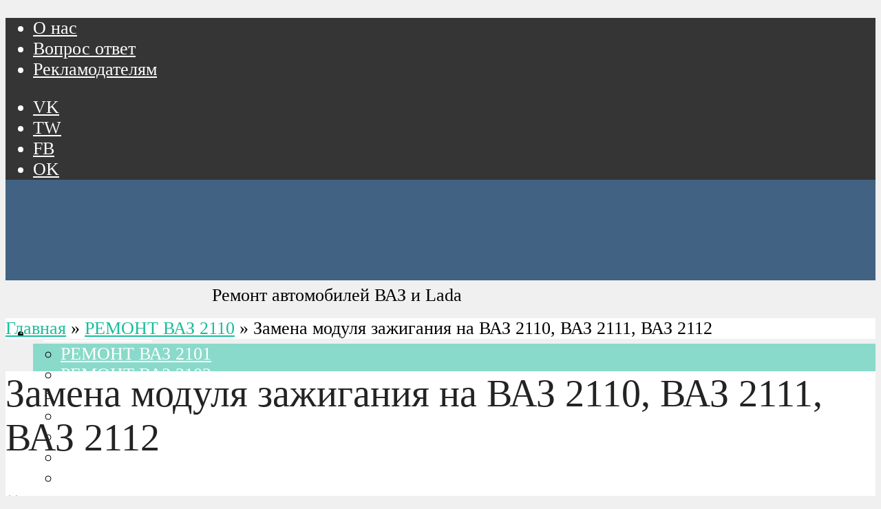

--- FILE ---
content_type: text/html; charset=UTF-8
request_url: https://vaz-russia.com/remont-vaz-2110/zamena-modulya-zazhiganiya-na-vaz-2110-vaz-2111-vaz-2112.html
body_size: 61150
content:

<!DOCTYPE html>




<head>
<link rel="preload" href="https://vaz-russia.com/wp-content/cache/fvm/min/1680351696-css5ab0d1c4d3974de3a06416c4487819f3a14d117b9cc7f71d146bbcfb8e85e.css" as="style" media="all" />
<link rel="preload" href="https://vaz-russia.com/wp-content/cache/fvm/min/1680351696-css32b98334b9409c78db60beffbe314badc503223c4ee79812da532179a74aa.css" as="style" media="all" />
<link rel="preload" href="https://vaz-russia.com/wp-content/cache/fvm/min/1680351696-css0d8b6361d0cf66de7d6e155d263c0d6a7df45dbc89bdea653080986b79e74.css" as="style" media="all" />
<link rel="preload" href="https://vaz-russia.com/wp-content/cache/fvm/min/1680351696-css5747d13d11d6c9e7b51113cf9d04e4f21c184441b779e41cf90fef6b61522.css" as="style" media="all" />
<link rel="preload" href="https://vaz-russia.com/wp-content/cache/fvm/min/1680351696-cssfa42e2483af38756883434795227c944f3ad3a3b0104fc03ea773cf6f9215.css" as="style" media="all" />
<link rel="preload" href="https://vaz-russia.com/wp-content/cache/fvm/min/1680351696-css15a647e634d249ad73a929ba3ad46eb8aeec087932de203bdb073eb2705e0.css" as="style" media="all" />
<link rel="preload" href="https://vaz-russia.com/wp-content/cache/fvm/min/1680351696-css8619f80f06730ad8ae57d30d21167be07eb2557b79ce2aa4a529fb35ea72f.css" as="style" media="all" />
<link rel="preload" href="https://vaz-russia.com/wp-content/cache/fvm/min/1680351696-css4ab99bb43c91266b8e3560fd87ec5058a2a9ff4f1b7ab37e301cd4ad0f64a.css" as="style" media="all" />
<link rel="preload" href="https://vaz-russia.com/wp-content/cache/fvm/min/1680351696-cssa995624b7f10b5154c18ea2ad9a3200d93ad7245f159737fee4b42ebda0d3.css" as="style" media="all" />
<link rel="preload" href="https://vaz-russia.com/wp-content/cache/fvm/min/1680351696-css2535736f31b8332c1eca027a75564489acefb5465ee526b53511a8a094fa0.css" as="style" media="all" /><script data-cfasync="false">if(navigator.userAgent.match(/MSIE|Internet Explorer/i)||navigator.userAgent.match(/Trident\/7\..*?rv:11/i)){var href=document.location.href;if(!href.match(/[?&]iebrowser/)){if(href.indexOf("?")==-1){if(href.indexOf("#")==-1){document.location.href=href+"?iebrowser=1"}else{document.location.href=href.replace("#","?iebrowser=1#")}}else{if(href.indexOf("#")==-1){document.location.href=href+"&iebrowser=1"}else{document.location.href=href.replace("#","&iebrowser=1#")}}}}</script>
<script data-cfasync="false">class FVMLoader{constructor(e){this.triggerEvents=e,this.eventOptions={passive:!0},this.userEventListener=this.triggerListener.bind(this),this.delayedScripts={normal:[],async:[],defer:[]},this.allJQueries=[]}_addUserInteractionListener(e){this.triggerEvents.forEach(t=>window.addEventListener(t,e.userEventListener,e.eventOptions))}_removeUserInteractionListener(e){this.triggerEvents.forEach(t=>window.removeEventListener(t,e.userEventListener,e.eventOptions))}triggerListener(){this._removeUserInteractionListener(this),"loading"===document.readyState?document.addEventListener("DOMContentLoaded",this._loadEverythingNow.bind(this)):this._loadEverythingNow()}async _loadEverythingNow(){this._runAllDelayedCSS(),this._delayEventListeners(),this._delayJQueryReady(this),this._handleDocumentWrite(),this._registerAllDelayedScripts(),await this._loadScriptsFromList(this.delayedScripts.normal),await this._loadScriptsFromList(this.delayedScripts.defer),await this._loadScriptsFromList(this.delayedScripts.async),await this._triggerDOMContentLoaded(),await this._triggerWindowLoad(),window.dispatchEvent(new Event("wpr-allScriptsLoaded"))}_registerAllDelayedScripts(){document.querySelectorAll("script[type=fvmdelay]").forEach(e=>{e.hasAttribute("src")?e.hasAttribute("async")&&!1!==e.async?this.delayedScripts.async.push(e):e.hasAttribute("defer")&&!1!==e.defer||"module"===e.getAttribute("data-type")?this.delayedScripts.defer.push(e):this.delayedScripts.normal.push(e):this.delayedScripts.normal.push(e)})}_runAllDelayedCSS(){document.querySelectorAll("link[rel=fvmdelay]").forEach(e=>{e.setAttribute("rel","stylesheet")})}async _transformScript(e){return await this._requestAnimFrame(),new Promise(t=>{const n=document.createElement("script");let r;[...e.attributes].forEach(e=>{let t=e.nodeName;"type"!==t&&("data-type"===t&&(t="type",r=e.nodeValue),n.setAttribute(t,e.nodeValue))}),e.hasAttribute("src")?(n.addEventListener("load",t),n.addEventListener("error",t)):(n.text=e.text,t()),e.parentNode.replaceChild(n,e)})}async _loadScriptsFromList(e){const t=e.shift();return t?(await this._transformScript(t),this._loadScriptsFromList(e)):Promise.resolve()}_delayEventListeners(){let e={};function t(t,n){!function(t){function n(n){return e[t].eventsToRewrite.indexOf(n)>=0?"wpr-"+n:n}e[t]||(e[t]={originalFunctions:{add:t.addEventListener,remove:t.removeEventListener},eventsToRewrite:[]},t.addEventListener=function(){arguments[0]=n(arguments[0]),e[t].originalFunctions.add.apply(t,arguments)},t.removeEventListener=function(){arguments[0]=n(arguments[0]),e[t].originalFunctions.remove.apply(t,arguments)})}(t),e[t].eventsToRewrite.push(n)}function n(e,t){let n=e[t];Object.defineProperty(e,t,{get:()=>n||function(){},set(r){e["wpr"+t]=n=r}})}t(document,"DOMContentLoaded"),t(window,"DOMContentLoaded"),t(window,"load"),t(window,"pageshow"),t(document,"readystatechange"),n(document,"onreadystatechange"),n(window,"onload"),n(window,"onpageshow")}_delayJQueryReady(e){let t=window.jQuery;Object.defineProperty(window,"jQuery",{get:()=>t,set(n){if(n&&n.fn&&!e.allJQueries.includes(n)){n.fn.ready=n.fn.init.prototype.ready=function(t){e.domReadyFired?t.bind(document)(n):document.addEventListener("DOMContentLoaded2",()=>t.bind(document)(n))};const t=n.fn.on;n.fn.on=n.fn.init.prototype.on=function(){if(this[0]===window){function e(e){return e.split(" ").map(e=>"load"===e||0===e.indexOf("load.")?"wpr-jquery-load":e).join(" ")}"string"==typeof arguments[0]||arguments[0]instanceof String?arguments[0]=e(arguments[0]):"object"==typeof arguments[0]&&Object.keys(arguments[0]).forEach(t=>{delete Object.assign(arguments[0],{[e(t)]:arguments[0][t]})[t]})}return t.apply(this,arguments),this},e.allJQueries.push(n)}t=n}})}async _triggerDOMContentLoaded(){this.domReadyFired=!0,await this._requestAnimFrame(),document.dispatchEvent(new Event("DOMContentLoaded2")),await this._requestAnimFrame(),window.dispatchEvent(new Event("DOMContentLoaded2")),await this._requestAnimFrame(),document.dispatchEvent(new Event("wpr-readystatechange")),await this._requestAnimFrame(),document.wpronreadystatechange&&document.wpronreadystatechange()}async _triggerWindowLoad(){await this._requestAnimFrame(),window.dispatchEvent(new Event("wpr-load")),await this._requestAnimFrame(),window.wpronload&&window.wpronload(),await this._requestAnimFrame(),this.allJQueries.forEach(e=>e(window).trigger("wpr-jquery-load")),window.dispatchEvent(new Event("wpr-pageshow")),await this._requestAnimFrame(),window.wpronpageshow&&window.wpronpageshow()}_handleDocumentWrite(){const e=new Map;document.write=document.writeln=function(t){const n=document.currentScript,r=document.createRange(),i=n.parentElement;let a=e.get(n);void 0===a&&(a=n.nextSibling,e.set(n,a));const s=document.createDocumentFragment();r.setStart(s,0),s.appendChild(r.createContextualFragment(t)),i.insertBefore(s,a)}}async _requestAnimFrame(){return new Promise(e=>requestAnimationFrame(e))}static run(){const e=new FVMLoader(["keydown","mousemove","touchmove","touchstart","touchend","wheel"]);e._addUserInteractionListener(e)}}FVMLoader.run();</script><meta http-equiv="Content-Type" content="text/html; charset=UTF-8" /><meta name="viewport" content="width=device-width, initial-scale=1.0"><title>Замена модуля зажигания на ВАЗ 2110, ВАЗ 2111, ВАЗ 2112</title><meta name="description" content="Подробная инструкция в картинках, по замене модуля зажигания на автомобилях ВАЗ 2110, ВАЗ 2111, ВАЗ 2112" /><meta name="robots" content="index, follow, max-snippet:-1, max-image-preview:large, max-video-preview:-1" /><link rel="canonical" href="https://vaz-russia.com/remont-vaz-2110/zamena-modulya-zazhiganiya-na-vaz-2110-vaz-2111-vaz-2112.html" /><meta property="og:locale" content="ru_RU" /><meta property="og:type" content="article" /><meta property="og:title" content="Замена модуля зажигания на ВАЗ 2110, ВАЗ 2111, ВАЗ 2112" /><meta property="og:description" content="Подробная инструкция в картинках, по замене модуля зажигания на автомобилях ВАЗ 2110, ВАЗ 2111, ВАЗ 2112" /><meta property="og:url" content="https://vaz-russia.com/remont-vaz-2110/zamena-modulya-zazhiganiya-na-vaz-2110-vaz-2111-vaz-2112.html" /><meta property="og:site_name" content="Ремонт автомобилей ВАЗ и Lada" /><meta property="article:published_time" content="2015-05-21T21:14:56+00:00" /><meta property="article:modified_time" content="2015-08-25T19:54:46+00:00" /><meta property="og:image" content="https://vaz-russia.com/wp-content/uploads/2015/05/Zamena-modulya-zazhiganiya-na-VAZ-2110-VAZ-2111-VAZ-2112.jpeg" /><meta property="og:image:width" content="610" /><meta property="og:image:height" content="352" /><meta name="twitter:card" content="summary_large_image" /><script type="application/ld+json" class="yoast-schema-graph">{"@context":"https://schema.org","@graph":[{"@type":"WebSite","@id":"https://vaz-russia.com/#website","url":"https://vaz-russia.com/","name":"\u0420\u0435\u043c\u043e\u043d\u0442 \u0430\u0432\u0442\u043e\u043c\u043e\u0431\u0438\u043b\u0435\u0439 \u0412\u0410\u0417 \u0438 Lada","description":"\u0420\u0435\u043c\u043e\u043d\u0442 \u0430\u0432\u0442\u043e\u043c\u043e\u0431\u0438\u043b\u0435\u0439 \u0412\u0410\u0417 \u0438 Lada","potentialAction":[{"@type":"SearchAction","target":"https://vaz-russia.com/?s={search_term_string}","query-input":"required name=search_term_string"}],"inLanguage":"ru-RU"},{"@type":"ImageObject","@id":"https://vaz-russia.com/remont-vaz-2110/zamena-modulya-zazhiganiya-na-vaz-2110-vaz-2111-vaz-2112.html#primaryimage","inLanguage":"ru-RU","url":"https://vaz-russia.com/wp-content/uploads/2015/05/Zamena-modulya-zazhiganiya-na-VAZ-2110-VAZ-2111-VAZ-2112.jpeg","width":610,"height":352,"caption":"\u0417\u0430\u043c\u0435\u043d\u0430 \u043c\u043e\u0434\u0443\u043b\u044f \u0437\u0430\u0436\u0438\u0433\u0430\u043d\u0438\u044f \u043d\u0430 \u0412\u0410\u0417"},{"@type":"WebPage","@id":"https://vaz-russia.com/remont-vaz-2110/zamena-modulya-zazhiganiya-na-vaz-2110-vaz-2111-vaz-2112.html#webpage","url":"https://vaz-russia.com/remont-vaz-2110/zamena-modulya-zazhiganiya-na-vaz-2110-vaz-2111-vaz-2112.html","name":"\u0417\u0430\u043c\u0435\u043d\u0430 \u043c\u043e\u0434\u0443\u043b\u044f \u0437\u0430\u0436\u0438\u0433\u0430\u043d\u0438\u044f \u043d\u0430 \u0412\u0410\u0417 2110, \u0412\u0410\u0417 2111, \u0412\u0410\u0417 2112","isPartOf":{"@id":"https://vaz-russia.com/#website"},"primaryImageOfPage":{"@id":"https://vaz-russia.com/remont-vaz-2110/zamena-modulya-zazhiganiya-na-vaz-2110-vaz-2111-vaz-2112.html#primaryimage"},"datePublished":"2015-05-21T21:14:56+00:00","dateModified":"2015-08-25T19:54:46+00:00","author":{"@id":"https://vaz-russia.com/#/schema/person/d33b71f99dfe2a24954679cf6ef308c9"},"description":"\u041f\u043e\u0434\u0440\u043e\u0431\u043d\u0430\u044f \u0438\u043d\u0441\u0442\u0440\u0443\u043a\u0446\u0438\u044f \u0432 \u043a\u0430\u0440\u0442\u0438\u043d\u043a\u0430\u0445, \u043f\u043e \u0437\u0430\u043c\u0435\u043d\u0435 \u043c\u043e\u0434\u0443\u043b\u044f \u0437\u0430\u0436\u0438\u0433\u0430\u043d\u0438\u044f \u043d\u0430 \u0430\u0432\u0442\u043e\u043c\u043e\u0431\u0438\u043b\u044f\u0445 \u0412\u0410\u0417 2110, \u0412\u0410\u0417 2111, \u0412\u0410\u0417 2112","breadcrumb":{"@id":"https://vaz-russia.com/remont-vaz-2110/zamena-modulya-zazhiganiya-na-vaz-2110-vaz-2111-vaz-2112.html#breadcrumb"},"inLanguage":"ru-RU","potentialAction":[{"@type":"ReadAction","target":["https://vaz-russia.com/remont-vaz-2110/zamena-modulya-zazhiganiya-na-vaz-2110-vaz-2111-vaz-2112.html"]}]},{"@type":"BreadcrumbList","@id":"https://vaz-russia.com/remont-vaz-2110/zamena-modulya-zazhiganiya-na-vaz-2110-vaz-2111-vaz-2112.html#breadcrumb","itemListElement":[{"@type":"ListItem","position":1,"item":{"@type":"WebPage","@id":"https://vaz-russia.com/","url":"https://vaz-russia.com/","name":"\u0413\u043b\u0430\u0432\u043d\u0430\u044f"}},{"@type":"ListItem","position":2,"item":{"@type":"WebPage","@id":"https://vaz-russia.com/remont-vaz-2110","url":"https://vaz-russia.com/remont-vaz-2110","name":"\u0420\u0415\u041c\u041e\u041d\u0422 \u0412\u0410\u0417 2110"}},{"@type":"ListItem","position":3,"item":{"@type":"WebPage","@id":"https://vaz-russia.com/remont-vaz-2110/zamena-modulya-zazhiganiya-na-vaz-2110-vaz-2111-vaz-2112.html","url":"https://vaz-russia.com/remont-vaz-2110/zamena-modulya-zazhiganiya-na-vaz-2110-vaz-2111-vaz-2112.html","name":"\u0417\u0430\u043c\u0435\u043d\u0430 \u043c\u043e\u0434\u0443\u043b\u044f \u0437\u0430\u0436\u0438\u0433\u0430\u043d\u0438\u044f \u043d\u0430 \u0412\u0410\u0417 2110, \u0412\u0410\u0417 2111, \u0412\u0410\u0417 2112"}}]},{"@type":"Person","@id":"https://vaz-russia.com/#/schema/person/d33b71f99dfe2a24954679cf6ef308c9","name":"\u0410\u043b\u0435\u043a\u0441\u0430\u043d\u0434\u0440 \u0421\u043c\u0438\u0440\u043d\u043e\u0432","image":{"@type":"ImageObject","@id":"https://vaz-russia.com/#personlogo","inLanguage":"ru-RU","url":"https://secure.gravatar.com/avatar/a5e0bb1588b0d08d8c66e449beb2c3b4?s=96&d=mm&r=g","caption":"\u0410\u043b\u0435\u043a\u0441\u0430\u043d\u0434\u0440 \u0421\u043c\u0438\u0440\u043d\u043e\u0432"}}]}</script>
<script>window.yaContextCb=window.yaContextCb||[]</script>
<script src="https://yandex.ru/ads/system/context.js" async></script>






	
	
	
	
	
	
	
	
	
	
	
	
	
	
	
	
	
	
	




<link rel='stylesheet' id='wp-block-library-css'  href='https://vaz-russia.com/wp-content/cache/fvm/min/1680351696-css5ab0d1c4d3974de3a06416c4487819f3a14d117b9cc7f71d146bbcfb8e85e.css'  media='all' />
<link rel='stylesheet' id='contact-form-7-css'  href='https://vaz-russia.com/wp-content/cache/fvm/min/1680351696-css32b98334b9409c78db60beffbe314badc503223c4ee79812da532179a74aa.css'  media='all' />
<link rel='stylesheet' id='foobox-free-min-css'  href='https://vaz-russia.com/wp-content/cache/fvm/min/1680351696-css0d8b6361d0cf66de7d6e155d263c0d6a7df45dbc89bdea653080986b79e74.css'  media='all' />
<link rel='stylesheet' id='vce_font_0-css'  href='https://vaz-russia.com/wp-content/cache/fvm/min/1680351696-css5747d13d11d6c9e7b51113cf9d04e4f21c184441b779e41cf90fef6b61522.css'  media='all' />
<link rel='stylesheet' id='vce_font_1-css'  href='https://vaz-russia.com/wp-content/cache/fvm/min/1680351696-cssfa42e2483af38756883434795227c944f3ad3a3b0104fc03ea773cf6f9215.css'  media='all' />
<link rel='stylesheet' id='vce_style-css'  href='https://vaz-russia.com/wp-content/cache/fvm/min/1680351696-css15a647e634d249ad73a929ba3ad46eb8aeec087932de203bdb073eb2705e0.css'  media='all' />
<style id='vce_style-inline-css' media="all">body,button,input,select,textarea{font-size:1.6rem}.vce-single .entry-headline p{font-size:1.9rem}.main-navigation a{font-size:1.6rem}.sidebar .widget-title{font-size:1.8rem}.sidebar .widget,.vce-lay-c .entry-content,.vce-lay-h .entry-content{font-size:1.4rem}.vce-featured-link-article{font-size:4.7rem}.vce-featured-grid-big.vce-featured-grid .vce-featured-link-article{font-size:2.9rem}.vce-featured-grid .vce-featured-link-article{font-size:2.2rem}h1{font-size:3.5rem}h2{font-size:3.2rem}h3{font-size:2.8rem}h4{font-size:2.5rem}h5{font-size:2rem}h6{font-size:1.8rem}.comment-reply-title,.main-box-title{font-size:2rem}h1.entry-title{font-size:3.5rem}.vce-lay-a .entry-title a{font-size:3.4rem}.vce-lay-b .entry-title{font-size:2.4rem}.vce-lay-c .entry-title,.vce-sid-none .vce-lay-c .entry-title{font-size:2.2rem}.vce-lay-d .entry-title{font-size:1.5rem}.vce-lay-e .entry-title{font-size:1.4rem}.vce-lay-f .entry-title{font-size:1.4rem}.vce-lay-g .entry-title a,.vce-lay-g .entry-title a:hover{font-size:3rem}.vce-lay-h .entry-title{font-size:2.4rem}.entry-meta div,.entry-meta div a,.vce-lay-g .meta-item,.vce-lay-c .meta-item{font-size:1.4rem}.vce-lay-d .meta-category a,.vce-lay-d .entry-meta div,.vce-lay-d .entry-meta div a,.vce-lay-e .entry-meta div,.vce-lay-e .entry-meta div a,.vce-lay-e .fn,.vce-lay-e .meta-item{font-size:1.3rem}body{background-color:#f0f0f0}body,.mks_author_widget h3,.site-description,.meta-category a,textarea{font-family:'Open Sans';font-weight:300}h1,h2,h3,h4,h5,h6,blockquote,.vce-post-link,.site-title,.site-title a,.main-box-title,.comment-reply-title,.entry-title a,.vce-single .entry-headline p,.vce-prev-next-link,.author-title,.mks_pullquote,.widget_rss ul li .rsswidget,#bbpress-forums .bbp-forum-title,#bbpress-forums .bbp-topic-permalink{font-family:'Roboto';font-weight:300}.main-navigation a,.sidr a{font-family:'Roboto';font-weight:300}.vce-single .entry-content,.vce-single .entry-headline,.vce-single .entry-footer{width:760px}.vce-lay-a .lay-a-content{width:760px;max-width:760px}.vce-page .entry-content,.vce-page .entry-title-page{width:760px}.vce-sid-none .vce-single .entry-content,.vce-sid-none .vce-single .entry-headline,.vce-sid-none .vce-single .entry-footer{width:1090px}.vce-sid-none .vce-page .entry-content,.vce-sid-none .vce-page .entry-title-page,.error404 .entry-content{width:1090px;max-width:1090px}body,button,input,select,textarea{color:#000}h1,h2,h3,h4,h5,h6,.entry-title a,.prev-next-nav a,#bbpress-forums .bbp-forum-title,#bbpress-forums .bbp-topic-permalink,.woocommerce ul.products li.product .price .amount{color:#232323}a,.entry-title a:hover,.vce-prev-next-link:hover,.vce-author-links a:hover,.required,.error404 h4,.prev-next-nav a:hover,#bbpress-forums .bbp-forum-title:hover,#bbpress-forums .bbp-topic-permalink:hover,.woocommerce ul.products li.product h3:hover,.woocommerce ul.products li.product h3:hover mark,.main-box-title a:hover{color:#1abc9c}.vce-square,.vce-main-content .mejs-controls .mejs-time-rail .mejs-time-current,button,input[type="button"],input[type="reset"],input[type="submit"],.vce-button,.pagination-wapper a,#vce-pagination .next.page-numbers,#vce-pagination .prev.page-numbers,#vce-pagination .page-numbers,#vce-pagination .page-numbers.current,.vce-link-pages a,#vce-pagination a,.vce-load-more a,.vce-slider-pagination .owl-nav>div,.vce-mega-menu-posts-wrap .owl-nav>div,.comment-reply-link:hover,.vce-featured-section a,.vce-lay-g .vce-featured-info .meta-category a,.vce-404-menu a,.vce-post.sticky .meta-image:before,#vce-pagination .page-numbers:hover,#bbpress-forums .bbp-pagination .current,#bbpress-forums .bbp-pagination a:hover,.woocommerce #respond input#submit,.woocommerce a.button,.woocommerce button.button,.woocommerce input.button,.woocommerce ul.products li.product .added_to_cart,.woocommerce #respond input#submit:hover,.woocommerce a.button:hover,.woocommerce button.button:hover,.woocommerce input.button:hover,.woocommerce ul.products li.product .added_to_cart:hover,.woocommerce #respond input#submit.alt,.woocommerce a.button.alt,.woocommerce button.button.alt,.woocommerce input.button.alt,.woocommerce #respond input#submit.alt:hover,.woocommerce a.button.alt:hover,.woocommerce button.button.alt:hover,.woocommerce input.button.alt:hover,.woocommerce span.onsale,.woocommerce .widget_price_filter .ui-slider .ui-slider-range,.woocommerce .widget_price_filter .ui-slider .ui-slider-handle,.comments-holder .navigation .page-numbers.current,.vce-lay-a .vce-read-more:hover,.vce-lay-c .vce-read-more:hover{background-color:#1abc9c}#vce-pagination .page-numbers,.comments-holder .navigation .page-numbers{background:transparent;color:#1abc9c;border:1px solid #1abc9c}.comments-holder .navigation .page-numbers:hover{background:#1abc9c;border:1px solid #1abc9c}.bbp-pagination-links a{background:transparent;color:#1abc9c;border:1px solid #1abc9c!important}#vce-pagination .page-numbers.current,.bbp-pagination-links span.current,.comments-holder .navigation .page-numbers.current{border:1px solid #1abc9c}.widget_categories .cat-item:before,.widget_categories .cat-item .count{background:#1abc9c}.comment-reply-link,.vce-lay-a .vce-read-more,.vce-lay-c .vce-read-more{border:1px solid #1abc9c}.entry-meta div,.entry-meta-count,.entry-meta div a,.comment-metadata a,.meta-category span,.meta-author-wrapped,.wp-caption .wp-caption-text,.widget_rss .rss-date,.sidebar cite,.site-footer cite,.sidebar .vce-post-list .entry-meta div,.sidebar .vce-post-list .entry-meta div a,.sidebar .vce-post-list .fn,.sidebar .vce-post-list .fn a,.site-footer .vce-post-list .entry-meta div,.site-footer .vce-post-list .entry-meta div a,.site-footer .vce-post-list .fn,.site-footer .vce-post-list .fn a,#bbpress-forums .bbp-topic-started-by,#bbpress-forums .bbp-topic-started-in,#bbpress-forums .bbp-forum-info .bbp-forum-content,#bbpress-forums p.bbp-topic-meta,span.bbp-admin-links a,.bbp-reply-post-date,#bbpress-forums li.bbp-header,#bbpress-forums li.bbp-footer,.woocommerce .woocommerce-result-count,.woocommerce .product_meta{color:#9b9b9b}.main-box-title,.comment-reply-title,.main-box-head{background:#fff;color:#232323}.main-box-title a{color:#232323}.sidebar .widget .widget-title a{color:#232323}.main-box,.comment-respond,.prev-next-nav{background:#f9f9f9}.vce-post,ul.comment-list>li.comment,.main-box-single,.ie8 .vce-single,#disqus_thread,.vce-author-card,.vce-author-card .vce-content-outside,.mks-bredcrumbs-container,ul.comment-list>li.pingback{background:#fff}.mks_tabs.horizontal .mks_tab_nav_item.active{border-bottom:1px solid #fff}.mks_tabs.horizontal .mks_tab_item,.mks_tabs.vertical .mks_tab_nav_item.active,.mks_tabs.horizontal .mks_tab_nav_item.active{background:#fff}.mks_tabs.vertical .mks_tab_nav_item.active{border-right:1px solid #fff}#vce-pagination,.vce-slider-pagination .owl-controls,.vce-content-outside,.comments-holder .navigation{background:#f3f3f3}.sidebar .widget-title{background:#fff;color:#232323}.sidebar .widget{background:#f9f9f9}.sidebar .widget,.sidebar .widget li a,.sidebar .mks_author_widget h3 a,.sidebar .mks_author_widget h3,.sidebar .vce-search-form .vce-search-input,.sidebar .vce-search-form .vce-search-input:focus{color:#000}.sidebar .widget li a:hover,.sidebar .widget a,.widget_nav_menu li.menu-item-has-children:hover:after,.widget_pages li.page_item_has_children:hover:after{color:#1abc9c}.sidebar .tagcloud a{border:1px solid #1abc9c}.sidebar .mks_author_link,.sidebar .tagcloud a:hover,.sidebar .mks_themeforest_widget .more,.sidebar button,.sidebar input[type="button"],.sidebar input[type="reset"],.sidebar input[type="submit"],.sidebar .vce-button,.sidebar .bbp_widget_login .button{background-color:#1abc9c}.sidebar .mks_author_widget .mks_autor_link_wrap,.sidebar .mks_themeforest_widget .mks_read_more,.widget .meks-instagram-follow-link{background:#f3f3f3}.sidebar #wp-calendar caption,.sidebar .recentcomments,.sidebar .post-date,.sidebar #wp-calendar tbody{color:rgba(0,0,0,.7)}.site-footer{background:#34495e}.site-footer .widget-title{color:#fff}.site-footer,.site-footer .widget,.site-footer .widget li a,.site-footer .mks_author_widget h3 a,.site-footer .mks_author_widget h3,.site-footer .vce-search-form .vce-search-input,.site-footer .vce-search-form .vce-search-input:focus{color:#e6f1f4}.site-footer .widget li a:hover,.site-footer .widget a,.site-info a{color:#fff}.site-footer .tagcloud a{border:1px solid #fff}.site-footer .mks_author_link,.site-footer .mks_themeforest_widget .more,.site-footer button,.site-footer input[type="button"],.site-footer input[type="reset"],.site-footer input[type="submit"],.site-footer .vce-button,.site-footer .tagcloud a:hover{background-color:#fff}.site-footer #wp-calendar caption,.site-footer .recentcomments,.site-footer .post-date,.site-footer #wp-calendar tbody,.site-footer .site-info{color:rgba(230,241,244,.7)}.top-header,.top-nav-menu li .sub-menu{background:#353535}.top-header,.top-header a{color:#fff}.top-header .vce-search-form .vce-search-input,.top-header .vce-search-input:focus,.top-header .vce-search-submit{color:#fff}.top-header .vce-search-form .vce-search-input::-webkit-input-placeholder{color:#fff}.top-header .vce-search-form .vce-search-input:-moz-placeholder{color:#fff}.top-header .vce-search-form .vce-search-input::-moz-placeholder{color:#fff}.top-header .vce-search-form .vce-search-input:-ms-input-placeholder{color:#fff}.header-1-wrapper{height:120px;padding-top:10px}.header-2-wrapper,.header-3-wrapper{height:120px}.header-2-wrapper .site-branding,.header-3-wrapper .site-branding{top:10px;left:0}.site-title a,.site-title a:hover{color:#fff}.site-description{color:#aaa}.main-header{background-color:#416282}.header-bottom-wrapper{background:#fcfcfc}.vce-header-ads{margin:15px 0}.header-3-wrapper .nav-menu>li>a{padding:50px 15px}.header-sticky,.sidr{background:rgba(65,98,130,.95)}.ie8 .header-sticky{background:#416282}.main-navigation a,.nav-menu .vce-mega-menu>.sub-menu>li>a,.sidr li a,.vce-menu-parent{color:#fff}.nav-menu>li:hover>a,.nav-menu>.current_page_item>a,.nav-menu>.current-menu-item>a,.nav-menu>.current-menu-ancestor>a,.main-navigation a.vce-item-selected,.main-navigation ul ul li:hover>a,.nav-menu ul .current-menu-item a,.nav-menu ul .current_page_item a,.vce-menu-parent:hover,.sidr li a:hover,.sidr li.sidr-class-current_page_item>a,.main-navigation li.current-menu-item.fa:before,.vce-responsive-nav{color:#416282}#sidr-id-vce_main_navigation_menu .soc-nav-menu li a:hover{color:#fff}.nav-menu>li:hover>a,.nav-menu>.current_page_item>a,.nav-menu>.current-menu-item>a,.nav-menu>.current-menu-ancestor>a,.main-navigation a.vce-item-selected,.main-navigation ul ul,.header-sticky .nav-menu>.current_page_item:hover>a,.header-sticky .nav-menu>.current-menu-item:hover>a,.header-sticky .nav-menu>.current-menu-ancestor:hover>a,.header-sticky .main-navigation a.vce-item-selected:hover{background-color:#89daca}.search-header-wrap ul{border-top:2px solid #416282}.vce-cart-icon a.vce-custom-cart span,.sidr-class-vce-custom-cart .sidr-class-vce-cart-count{background:#416282;font-family:'Open Sans'}.vce-border-top .main-box-title{border-top:2px solid #1abc9c}.tagcloud a:hover,.sidebar .widget .mks_author_link,.sidebar .widget.mks_themeforest_widget .more,.site-footer .widget .mks_author_link,.site-footer .widget.mks_themeforest_widget .more,.vce-lay-g .entry-meta div,.vce-lay-g .fn,.vce-lay-g .fn a{color:#FFF}.vce-featured-header .vce-featured-header-background{opacity:.5}.vce-featured-grid .vce-featured-header-background,.vce-post-big .vce-post-img:after,.vce-post-slider .vce-post-img:after{opacity:.5}.vce-featured-grid .owl-item:hover .vce-grid-text .vce-featured-header-background,.vce-post-big li:hover .vce-post-img:after,.vce-post-slider li:hover .vce-post-img:after{opacity:.8}.vce-featured-grid.vce-featured-grid-big .vce-featured-header-background,.vce-post-big .vce-post-img:after,.vce-post-slider .vce-post-img:after{opacity:.5}.vce-featured-grid.vce-featured-grid-big .owl-item:hover .vce-grid-text .vce-featured-header-background,.vce-post-big li:hover .vce-post-img:after,.vce-post-slider li:hover .vce-post-img:after{opacity:.8}#back-top{background:#323232}.sidr input[type=text]{background:rgba(255,255,255,.1);color:rgba(255,255,255,.5)}.meta-image:hover a img,.vce-lay-h .img-wrap:hover .meta-image>img,.img-wrp:hover img,.vce-gallery-big:hover img,.vce-gallery .gallery-item:hover img,.vce_posts_widget .vce-post-big li:hover img,.vce-featured-grid .owl-item:hover img,.vce-post-img:hover img,.mega-menu-img:hover img{-webkit-transform:scale(1.1);-moz-transform:scale(1.1);-o-transform:scale(1.1);-ms-transform:scale(1.1);transform:scale(1.1)}</style>
<link rel='stylesheet' id='vce_font_awesome-css'  href='https://vaz-russia.com/wp-content/cache/fvm/min/1680351696-css8619f80f06730ad8ae57d30d21167be07eb2557b79ce2aa4a529fb35ea72f.css'  media='all' />
<link rel='stylesheet' id='vce_responsive-css'  href='https://vaz-russia.com/wp-content/cache/fvm/min/1680351696-css4ab99bb43c91266b8e3560fd87ec5058a2a9ff4f1b7ab37e301cd4ad0f64a.css'  media='all' />
<link rel='stylesheet' id='jquery-lazyloadxt-fadein-css-css'  href='https://vaz-russia.com/wp-content/cache/fvm/min/1680351696-cssa995624b7f10b5154c18ea2ad9a3200d93ad7245f159737fee4b42ebda0d3.css'  media='all' />
<link rel='stylesheet' id='a3a3_lazy_load-css'  href='https://vaz-russia.com/wp-content/cache/fvm/min/1680351696-css2535736f31b8332c1eca027a75564489acefb5465ee526b53511a8a094fa0.css'  media='all' />
<style id='rocket-lazyload-inline-css' media="all">.rll-youtube-player{position:relative;padding-bottom:56.23%;height:0;overflow:hidden;max-width:100%}.rll-youtube-player iframe{position:absolute;top:0;left:0;width:100%;height:100%;z-index:100;background:0 0}.rll-youtube-player img{bottom:0;display:block;left:0;margin:auto;max-width:100%;width:100%;position:absolute;right:0;top:0;border:none;height:auto;cursor:pointer;-webkit-transition:.4s all;-moz-transition:.4s all;transition:.4s all}.rll-youtube-player img:hover{-webkit-filter:brightness(75%)}.rll-youtube-player .play{height:72px;width:72px;left:50%;top:50%;margin-left:-36px;margin-top:-36px;position:absolute;background:url(https://vaz-russia.com/wp-content/plugins/wp-rocket/assets/img/youtube.png) no-repeat;cursor:pointer}</style>
<script  src='https://vaz-russia.com/wp-includes/js/jquery/jquery.js?ver=1.12.4-wp' id='jquery-core-js'></script>
<script  id='foobox-free-min-js-before'>
/* Run FooBox FREE (v2.7.25) */
var FOOBOX = window.FOOBOX = {
	ready: true,
	disableOthers: true,
	o: {wordpress: { enabled: true }, hideScrollbars:false, showCount:false, countMessage:'image %index of %total', captions: { dataTitle: ["captionTitle","title"], dataDesc: ["captionDesc","description"] }, excludes:'.fbx-link,.nofoobox,.nolightbox,a[href*="pinterest.com/pin/create/button/"]', affiliate : { enabled: false }, error: "Ошибка"},
	selectors: [
		".wp-caption", ".wp-block-image", "a:has(img[class*=wp-image-])", ".foobox"
	],
	pre: function( $ ){
		// Custom JavaScript (Pre)
		
	},
	post: function( $ ){
		// Custom JavaScript (Post)
		
		// Custom Captions Code
		
	},
	custom: function( $ ){
		// Custom Extra JS
		
	}
};
</script>
<script  src='https://vaz-russia.com/wp-content/plugins/foobox-image-lightbox/free/js/foobox.free.min.js?ver=2.7.25' id='foobox-free-min-js'></script>


<style media="all">.table-responsive table{border-collapse:collapse;border-spacing:0;table-layout:auto;padding:0;width:100%;max-width:100%;margin:0 auto 20px auto}.table-responsive{overflow-x:auto;min-height:.01%;margin-bottom:20px}.table-responsive::-webkit-scrollbar{width:10px;height:10px}.table-responsive::-webkit-scrollbar-thumb{background:#ddd;border-radius:2px}.table-responsive::-webkit-scrollbar-track-piece{background:#fff}@media (max-width:992px){.table-responsive table{width:auto!important;margin:0 auto 15px auto!important}}@media screen and (max-width:767px){.table-responsive{width:100%;margin-bottom:15px;overflow-y:hidden;-ms-overflow-style:-ms-autohiding-scrollbar}.table-responsive::-webkit-scrollbar{width:5px;height:5px}}@media screen and (min-width:1200px){.table-responsive .table{max-width:100%!important}}.wprt-container .table>thead>tr>th,.wprt-container .table>tbody>tr>th,.wprt-container .table>tfoot>tr>th,.wprt-container .table>thead>tr>td,.wprt-container .table>tbody>tr>td,.wprt-container .table>tfoot>tr>td,.wprt-container .table>tr>td{border:1px solid #dddddd!important}.wprt-container .table>thead>tr>th,.wprt-container .table>tbody>tr>th,.wprt-container .table>tfoot>tr>th,.wprt-container .table>thead>tr>td,.wprt-container .table>tbody>tr>td,.wprt-container .table>tfoot>tr>td,.wprt-container .table>tr>td{padding-top:8px!important;padding-right:8px!important;padding-bottom:8px!important;padding-left:8px!important;vertical-align:middle;text-align:center}.wprt-container .table-responsive .table tr:nth-child(odd){background-color:#fff!important}.wprt-container .table-responsive .table tr:nth-child(even){background-color:#f9f9f9!important}.wprt-container .table-responsive .table thead+tbody tr:nth-child(even){background-color:#fff!important}.wprt-container .table-responsive .table thead+tbody tr:nth-child(odd){background-color:#f9f9f9!important}.table-responsive table p{margin:0!important;padding:0!important}.table-responsive table tbody tr td,.table-responsive table tbody tr th{background-color:inherit!important}</style>

    <style media="all">.ai-viewports{--ai:1}.ai-viewport-3{display:none!important}.ai-viewport-2{display:none!important}.ai-viewport-1{display:inherit!important}.ai-viewport-0{display:none!important}@media (min-width:768px) and (max-width:979px){.ai-viewport-1{display:none!important}.ai-viewport-2{display:inherit!important}}@media (max-width:767px){.ai-viewport-1{display:none!important}.ai-viewport-3{display:inherit!important}}</style>
<noscript><style id="rocket-lazyload-nojs-css">.rll-youtube-player, [data-lazy-src]{display:none !important;}</style></noscript></head>

<body data-rsssl=1 class="post-template-default single single-post postid-8603 single-format-standard unknown vce-sid-right" itemscope itemtype="http://schema.org/WebPage">

<div id="vce-main">

<header id="header" class="main-header">
	<div class="top-header">
	<div class="container">

					<div class="vce-wrap-left">
					
					<ul id="vce_top_navigation_menu" class="top-nav-menu"><li id="menu-item-13164" class="menu-item menu-item-type-post_type menu-item-object-page menu-item-13164"><a rel="nofollow" href="https://vaz-russia.com/o-nas">О нас</a></li>
<li id="menu-item-13165" class="menu-item menu-item-type-post_type menu-item-object-page menu-item-13165"><a rel="nofollow" href="https://vaz-russia.com/vopros-otvet">Вопрос ответ</a></li>
<li id="menu-item-13112" class="menu-item menu-item-type-post_type menu-item-object-page menu-item-13112"><a rel="nofollow" href="https://vaz-russia.com/reklamodatelyam">Рекламодателям</a></li>
</ul>					
			</div>
		
					<div class="vce-wrap-right">
				
					<div class="menu-social-network-container"><ul id="vce_social_menu" class="soc-nav-menu"><li id="menu-item-13519" class="menu-item menu-item-type-custom menu-item-object-custom menu-item-13519"><a target="_blank" rel="nofollow" href="https://vk.com/remontvazlada"><span class="vce-social-name"><span class="vce-social-name">VK</span></span></a></li>
<li id="menu-item-13520" class="menu-item menu-item-type-custom menu-item-object-custom menu-item-13520"><a target="_blank" rel="nofollow" href="https://twitter.com/silver7772"><span class="vce-social-name"><span class="vce-social-name">TW</span></span></a></li>
<li id="menu-item-13521" class="menu-item menu-item-type-custom menu-item-object-custom menu-item-13521"><a target="_blank" rel="nofollow" href="https://www.facebook.com/vazrussia"><span class="vce-social-name"><span class="vce-social-name">FB</span></span></a></li>
<li id="menu-item-13522" class="menu-item menu-item-type-custom menu-item-object-custom menu-item-13522"><a target="_blank" rel="nofollow" href="https://ok.ru/vazrussia"><span class="vce-social-name"><span class="vce-social-name">OK</span></span></a></li>
</ul></div>				
			</div>
		
		


	</div>
</div>
<div class="container header-main-area header-3-wrapper">	
		<div class="vce-res-nav">
	<a class="vce-responsive-nav" href="#sidr-main" aria-label="main"><i class="fa fa-bars"></i></a>
</div>
<div class="site-branding">
		
	<span class="site-title"><a href="https://vaz-russia.com/" rel="home" class="has-logo"><picture class="vce-logo"><source media="(min-width: 1024px)" data-lazy-srcset="https://vaz-russia.com/wp-content/uploads/2019/02/logo.png"><source data-lazy-srcset="https://vaz-russia.com/wp-content/uploads/2019/02/logo.png"><img src="data:image/svg+xml,%3Csvg%20xmlns='http://www.w3.org/2000/svg'%20viewBox='0%200%200%200'%3E%3C/svg%3E" alt="Ремонт автомобилей ВАЗ и Lada" data-lazy-src="https://vaz-russia.com/wp-content/uploads/2019/02/logo.png"><noscript><img src="https://vaz-russia.com/wp-content/uploads/2019/02/logo.png" alt="Ремонт автомобилей ВАЗ и Lada"></noscript></picture></a></span><span>Ремонт автомобилей ВАЗ и Lada</span>

</div>

		<nav id="site-navigation" class="main-navigation">
	<ul id="vce_main_navigation_menu" class="nav-menu"><li id="menu-item-13126" class="menu-item menu-item-type-custom menu-item-object-custom menu-item-has-children menu-item-13126"><a rel="nofollow" href="#">Ваз 2101-2115</a>
<ul class="sub-menu">
	<li id="menu-item-13132" class="menu-item menu-item-type-taxonomy menu-item-object-category menu-item-13132 vce-cat-1"><a rel="nofollow" href="https://vaz-russia.com/remont">РЕМОНТ ВАЗ 2101</a>	<li id="menu-item-13133" class="menu-item menu-item-type-taxonomy menu-item-object-category menu-item-13133 vce-cat-6"><a rel="nofollow" href="https://vaz-russia.com/remont-vaz-2102">РЕМОНТ ВАЗ 2102</a>	<li id="menu-item-13134" class="menu-item menu-item-type-taxonomy menu-item-object-category menu-item-13134 vce-cat-7"><a rel="nofollow" href="https://vaz-russia.com/remont-vaz-2103">РЕМОНТ ВАЗ 2103</a>	<li id="menu-item-13135" class="menu-item menu-item-type-taxonomy menu-item-object-category menu-item-13135 vce-cat-8"><a rel="nofollow" href="https://vaz-russia.com/remont-vaz-2104">РЕМОНТ ВАЗ 2104</a>	<li id="menu-item-13136" class="menu-item menu-item-type-taxonomy menu-item-object-category menu-item-13136 vce-cat-9"><a rel="nofollow" href="https://vaz-russia.com/remont-vaz-2105">РЕМОНТ ВАЗ 2105</a>	<li id="menu-item-13137" class="menu-item menu-item-type-taxonomy menu-item-object-category menu-item-13137 vce-cat-10"><a rel="nofollow" href="https://vaz-russia.com/remont-vaz-2106">РЕМОНТ ВАЗ 2106</a>	<li id="menu-item-13138" class="menu-item menu-item-type-taxonomy menu-item-object-category menu-item-13138 vce-cat-11"><a rel="nofollow" href="https://vaz-russia.com/remont-vaz-2107">РЕМОНТ ВАЗ 2107</a>	<li id="menu-item-13139" class="menu-item menu-item-type-taxonomy menu-item-object-category menu-item-13139 vce-cat-16"><a rel="nofollow" href="https://vaz-russia.com/remont-vaz-2108">РЕМОНТ ВАЗ 2108</a>	<li id="menu-item-13140" class="menu-item menu-item-type-taxonomy menu-item-object-category menu-item-13140 vce-cat-17"><a rel="nofollow" href="https://vaz-russia.com/remont-vaz-2109">РЕМОНТ ВАЗ 2109</a>	<li id="menu-item-13141" class="menu-item menu-item-type-taxonomy menu-item-object-category menu-item-13141 vce-cat-18"><a rel="nofollow" href="https://vaz-russia.com/remont-vaz-21099">РЕМОНТ ВАЗ 21099</a>	<li id="menu-item-13142" class="menu-item menu-item-type-taxonomy menu-item-object-category current-post-ancestor current-menu-parent current-post-parent menu-item-13142 vce-cat-20"><a rel="nofollow" href="https://vaz-russia.com/remont-vaz-2110">РЕМОНТ ВАЗ 2110</a>	<li id="menu-item-13143" class="menu-item menu-item-type-taxonomy menu-item-object-category current-post-ancestor current-menu-parent current-post-parent menu-item-13143 vce-cat-21"><a rel="nofollow" href="https://vaz-russia.com/remont-vaz-2111">РЕМОНТ ВАЗ 2111</a>	<li id="menu-item-13144" class="menu-item menu-item-type-taxonomy menu-item-object-category current-post-ancestor current-menu-parent current-post-parent menu-item-13144 vce-cat-22"><a rel="nofollow" href="https://vaz-russia.com/remont-vaz-2112">РЕМОНТ ВАЗ 2112</a>	<li id="menu-item-13145" class="menu-item menu-item-type-taxonomy menu-item-object-category menu-item-13145 vce-cat-23"><a rel="nofollow" href="https://vaz-russia.com/remont-vaz-2113">РЕМОНТ ВАЗ 2113</a>	<li id="menu-item-13146" class="menu-item menu-item-type-taxonomy menu-item-object-category menu-item-13146 vce-cat-24"><a rel="nofollow" href="https://vaz-russia.com/remont-vaz-2114">РЕМОНТ ВАЗ 2114</a>	<li id="menu-item-13147" class="menu-item menu-item-type-taxonomy menu-item-object-category menu-item-13147 vce-cat-25"><a rel="nofollow" href="https://vaz-russia.com/remont-vaz-2115">РЕМОНТ ВАЗ 2115</a></ul>
<li id="menu-item-13148" class="menu-item menu-item-type-custom menu-item-object-custom menu-item-has-children menu-item-13148"><a rel="nofollow" href="#">Калина</a>
<ul class="sub-menu">
	<li id="menu-item-13149" class="menu-item menu-item-type-taxonomy menu-item-object-category menu-item-13149 vce-cat-35"><a rel="nofollow" href="https://vaz-russia.com/remont-vaz-1117-kalina-universal">РЕМОНТ ВАЗ 1117 «КАЛИНА УНИВЕРСАЛ»</a>	<li id="menu-item-13151" class="menu-item menu-item-type-taxonomy menu-item-object-category menu-item-13151 vce-cat-38"><a rel="nofollow" href="https://vaz-russia.com/remont-vaz-1118-kalina-sedan">РЕМОНТ ВАЗ 1118 «КАЛИНА СЕДАН»</a>	<li id="menu-item-13150" class="menu-item menu-item-type-taxonomy menu-item-object-category menu-item-13150 vce-cat-39"><a rel="nofollow" href="https://vaz-russia.com/remont-vaz-1119-kalina-hetchbek">РЕМОНТ ВАЗ 1119 «КАЛИНА ХЕТЧБЭК»</a></ul>
<li id="menu-item-13127" class="menu-item menu-item-type-custom menu-item-object-custom menu-item-has-children menu-item-13127"><a rel="nofollow" href="#">Приора</a>
<ul class="sub-menu">
	<li id="menu-item-13152" class="menu-item menu-item-type-taxonomy menu-item-object-category menu-item-13152 vce-cat-26"><a rel="nofollow" href="https://vaz-russia.com/remont-vaz-2170-priora">РЕМОНТ ВАЗ 2170 «ПРИОРА СЕДАН»</a>	<li id="menu-item-13153" class="menu-item menu-item-type-taxonomy menu-item-object-category menu-item-13153 vce-cat-33"><a rel="nofollow" href="https://vaz-russia.com/remont-vaz-2171-priora-universal">РЕМОНТ ВАЗ 2171 «ПРИОРА УНИВЕРСАЛ»</a>	<li id="menu-item-13154" class="menu-item menu-item-type-taxonomy menu-item-object-category menu-item-13154 vce-cat-34"><a rel="nofollow" href="https://vaz-russia.com/remont-vaz-2172-priora-hetchbek">РЕМОНТ ВАЗ 2172 «ПРИОРА ХЕТЧБЭК»</a></ul>
<li id="menu-item-13128" class="menu-item menu-item-type-custom menu-item-object-custom menu-item-has-children menu-item-13128"><a rel="nofollow" href="#">Нива</a>
<ul class="sub-menu">
	<li id="menu-item-13155" class="menu-item menu-item-type-taxonomy menu-item-object-category menu-item-13155 vce-cat-36"><a rel="nofollow" href="https://vaz-russia.com/remont-vaz-21213-niva-trehdvernaya">РЕМОНТ ВАЗ 21213 «НИВА ТРЕХ-ДВЕРНАЯ»</a>	<li id="menu-item-13156" class="menu-item menu-item-type-taxonomy menu-item-object-category menu-item-13156 vce-cat-40"><a rel="nofollow" href="https://vaz-russia.com/vaz-21214-niva-treh-dvernaya">ВАЗ 21214 «НИВА ТРЕХ-ДВЕРНАЯ»</a>	<li id="menu-item-13157" class="menu-item menu-item-type-taxonomy menu-item-object-category menu-item-13157 vce-cat-37"><a rel="nofollow" href="https://vaz-russia.com/remont-vaz-2131-niva-chetyirehdvernaya">РЕМОНТ ВАЗ 2131 «НИВА ЧЕТЫРЕХ-ДВЕРНАЯ»</a></ul>
<li id="menu-item-13129" class="menu-item menu-item-type-custom menu-item-object-custom menu-item-has-children menu-item-13129"><a rel="nofollow" href="#">Гранта</a>
<ul class="sub-menu">
	<li id="menu-item-13158" class="menu-item menu-item-type-taxonomy menu-item-object-category menu-item-13158 vce-cat-30"><a rel="nofollow" href="https://vaz-russia.com/remont-vaz-2190-granta">РЕМОНТ ВАЗ 2190 «ГРАНТА»</a></ul>
<li id="menu-item-13130" class="menu-item menu-item-type-custom menu-item-object-custom menu-item-has-children menu-item-13130"><a rel="nofollow" href="#">Ока</a>
<ul class="sub-menu">
	<li id="menu-item-13159" class="menu-item menu-item-type-taxonomy menu-item-object-category menu-item-13159 vce-cat-28"><a rel="nofollow" href="https://vaz-russia.com/remont-vaz-1111-oka">РЕМОНТ ВАЗ 1111 «ОКА»</a></ul>
<li id="menu-item-13131" class="menu-item menu-item-type-custom menu-item-object-custom menu-item-has-children menu-item-13131"><a rel="nofollow" href="#">Ларгус</a>
<ul class="sub-menu">
	<li id="menu-item-13160" class="menu-item menu-item-type-taxonomy menu-item-object-category menu-item-13160 vce-cat-31"><a rel="nofollow" href="https://vaz-russia.com/remont-lada-largus">РЕМОНТ ЛАДА ЛАРГУС</a></ul>
<li class="search-header-wrap"><a class="search_header" aria-label="search header" href="javascript:void(0)"><i class="fa fa-search"></i></a><ul class="search-header-form-ul"><li>	
<form class="vce-search-form" action="https://vaz-russia.com/" method="get">
	<input name="s" class="vce-search-input" size="20" type="text" value="Введите здесь для поиска .." onfocus="(this.value == 'Введите здесь для поиска ..') && (this.value = '')" onblur="(this.value == '') && (this.value = 'Введите здесь для поиска ..')" placeholder="Введите здесь для поиска .." />
		<button type="submit" class="vce-search-submit"><i class="fa fa-search"></i></button>
</form>
	
</li></ul></li></ul></nav>
</div>
</header>

<div id="insertOnlyTabletPC"></div>


<div id="main-wrapper">
<center><br>

<div id="yandex_rtb_R-A-2113011-4"></div>
<script>window.yaContextCb.push(()=>{
  Ya.Context.AdvManager.render({
    renderTo: 'yandex_rtb_R-A-2113011-4',
    blockId: 'R-A-2113011-4'
  })
})</script>
	
<script>window.yaContextCb.push(()=>{
  Ya.Context.AdvManager.render({
    type: 'fullscreen',    
    platform: 'touch',
    blockId: 'R-A-2113011-12'
  })
})</script>
</center>


	<div id="mks-breadcrumbs" class="container mks-bredcrumbs-container"><p id="breadcrumbs"><span><span><a href="https://vaz-russia.com/">Главная</a> » <span><a href="https://vaz-russia.com/remont-vaz-2110">РЕМОНТ ВАЗ 2110</a> » <span class="breadcrumb_last" aria-current="page">Замена модуля зажигания на ВАЗ 2110, ВАЗ 2111, ВАЗ 2112</span></span></span></span></p></div>

<div id="content" class="container site-content vce-sid-right">

	
	<div id="primary" class="vce-main-content">

		<main id="main" class="main-box main-box-single">

		
			<article id="post-8603" class="vce-single post-8603 post type-post status-publish format-standard has-post-thumbnail hentry category-remont-vaz-2110 category-remont-vaz-2111 category-remont-vaz-2112" itemscope itemtype="https://schema.org/Article">
<meta itemprop="inLanguage" content="ru-RU" />
			<header class="entry-header">
			
			<h1 class="entry-title" itemprop="headline">Замена модуля зажигания на ВАЗ 2110, ВАЗ 2111, ВАЗ 2112</h1>
			<div class="entry-meta">
				<div class="meta-item date"><span class="updated">11 лет назад</span></div><div class="meta-item comments"><a href="https://vaz-russia.com/remont-vaz-2110/zamena-modulya-zazhiganiya-na-vaz-2110-vaz-2111-vaz-2112.html#comments">21 комментарий</a></div>								<div class="meta-item">Просмотров: 23050 просмотров</div>
			</div>
		</header>
	
	
	
					
			 	

			 	<div class="meta-image">
					<p itemprop="image" itemscope itemtype="https://schema.org/ImageObject"><img itemprop="url thumbnail" width="610" height="352" src="//vaz-russia.com/wp-content/plugins/a3-lazy-load/assets/images/lazy_placeholder.gif" data-lazy-type="image" data-src="https://vaz-russia.com/wp-content/uploads/2015/05/Zamena-modulya-zazhiganiya-na-VAZ-2110-VAZ-2111-VAZ-2112.jpeg" class="lazy lazy-hidden attachment-vce-lay-a size-vce-lay-a wp-post-image" alt="Замена модуля зажигания на ВАЗ" srcset="" data-srcset="https://vaz-russia.com/wp-content/uploads/2015/05/Zamena-modulya-zazhiganiya-na-VAZ-2110-VAZ-2111-VAZ-2112.jpeg 610w, https://vaz-russia.com/wp-content/uploads/2015/05/Zamena-modulya-zazhiganiya-na-VAZ-2110-VAZ-2111-VAZ-2112-300x173.jpeg 300w" sizes="(max-width: 610px) 100vw, 610px" /><noscript><img itemprop="url thumbnail" width="610" height="352" src="https://vaz-russia.com/wp-content/uploads/2015/05/Zamena-modulya-zazhiganiya-na-VAZ-2110-VAZ-2111-VAZ-2112.jpeg" class="attachment-vce-lay-a size-vce-lay-a wp-post-image" alt="Замена модуля зажигания на ВАЗ" srcset="https://vaz-russia.com/wp-content/uploads/2015/05/Zamena-modulya-zazhiganiya-na-VAZ-2110-VAZ-2111-VAZ-2112.jpeg 610w, https://vaz-russia.com/wp-content/uploads/2015/05/Zamena-modulya-zazhiganiya-na-VAZ-2110-VAZ-2111-VAZ-2112-300x173.jpeg 300w" sizes="(max-width: 610px) 100vw, 610px" /></noscript></p>
									</div>

				
					
	    
		
	<div class="entry-content" itemprop="articleBody">
		<p><script data-rocketlazyloadscript='https://pagead2.googlesyndication.com/pagead/js/adsbygoogle.js' async ></script>

<ins class="adsbygoogle"
     style="display:block"
     data-ad-client="ca-pub-4490341337415408"
     data-ad-slot="3905335932"
     data-ad-format="auto"
     data-full-width-responsive="true"></ins>
<script data-rocketlazyloadscript='[data-uri]' ></script></p><div class="wprt-container"><p><strong>Добро пожаловать!</strong><br />
Модуль зажигания &#8211; это один из основным приборов которые входят в систему зажигания, хотя если вдуматься то в данной системе все приборы (Детали) являются основными, к примеру свечи зажигания, высоковольтные провода и т.д. Но всё же если выйдет из строя одна свеча или же один высоковольтный провод, тогда машина начнёт троить и плохо очень ехать, но в том случае если же из строя выйдет модуль зажигания то в таком случае перестанут работать сразу же два цилиндра или же даже четыре, а почему два спросите вы? Всё дело в том что в самом модуле находится две так называемых катушки зажигания, так вот одна из этих катушек подаёт ток сразу на 1 и 4 цилиндр, а вторая сразу на 2 и 3, поэтому при выходе одной катушки из строя машина начнёт ещё хуже ехать, появится нестабильный холостой ход и ещё множество других проблем, более подробнее об этом поговорим чуть ниже.</p>
<p><span style="color: #008000;"><strong>Примечание!</strong><br />
Для того чтобы заменить модуль на автомобиле, вам нужно будет запастись следующим набором инструментов, а именно: Шестигранником где то «на 5», а так же основным набором гаечных ключей (Всё зависит от двигателя, так как на некоторых двигателях модуль крепиться при помощи гаек, а на некоторых при помощи шестигранных шпилек) и по возможности перчатками, чтобы не испачкать руки при работе!</span></p>
<p><strong>Краткое содержание:</strong></p>
<ul>
<li><a href="#zamena">Замена модуля зажигания</a></li>
<li><a href="#prozvon">Прозвон проводки</a></li>
</ul>
<p><strong>Где находится модуль зажигания?</strong><br />
Его найти нетрудно, ну во-первых чтобы его найти нужно хотя бы приблизительно знать его местонахождение, а местонахождение его это двигатель. После того как вы узнали где он расположен, откройте капот у вашего автомобиля и обратите своё внимание на свечи зажигания, от этих свечей будут идти провода, так вот посмотрите куда эти провода ведут и после нахождения, вы увидите перед собой небольшую квадратной формы коробочку которая и называется модулем зажигания, она ещё изображена практически на всех фотографиях которые размещены в данной статье.</p><div class='code-block code-block-9' style='margin: 8px auto 8px 0; text-align: left; display: block; clear: both;'>
<noindex><script data-rocketlazyloadscript='https://pagead2.googlesyndication.com/pagead/js/adsbygoogle.js' async ></script>

<ins class="adsbygoogle"
     style="display:block"
     data-ad-client="ca-pub-4490341337415408"
     data-ad-slot="8334368248"
     data-ad-format="auto"
     data-full-width-responsive="true"></ins>
<script data-rocketlazyloadscript='[data-uri]' ></script></noindex></div>

<p><strong>Когда нужно менять модуль зажигания?</strong><br />
Обычно при выходе его из строя, как говорилось уже ранее перестают работать некоторые цилиндры и в связи с этим автомобиль начинает значительно хуже ехать, а так же при ускорении могут наблюдаться провалы к примеру вы нажали резко на педаль а машина кой как на неё откликается и ещё холостой ход станет у вас нестабильным, при выходе из строя данного модуля.</p>
<p><span style="color: #008000;"><strong>Примечание!</strong><br />
Кстати ещё можно при помощи специального прибора проверить работает ли ваш модуль зажигания или же нет, для этого вам нужно сперва приобрести специальный прибор и только после этого при помощи него проверить! (Более подробно о том как его проверить, смотрите в статье: «<a href="../remont-vaz-2113/http://zamena-modulya-zazhiganiya-na-vaz-2113-vaz-2114-vaz-2115.html#proverka">Замена модуля на ВАЗ 2114</a>» когда перейдёте на статью не обращайте внимание на заголовок, потому что данный модуль что на автомобилях десятого семейства, что и на автомобилях Самарского семейства, проверяется и даже заменяется идентично)</span></p>
<p><span style="color: #008000;">Кстати, если вдруг с модулем всё будет в порядке, тогда можете попробовать прозвонить проводку которая идёт на данный модуль и тем самым поймёте исправна она или же нет! (О том как это сделать, вы узнаете ниже)</span></p>
<h2 id="zamena">Как заменить модуль зажигания на ВАЗ 2110-ВАЗ 2112?</h2>
<p><span style="color: #008000;"><strong>Примечание!</strong><br />
Перед тем как пойти в автомагазин за новым модулем, обязательно посмотрите маркировку на старом, да и вообще запомните на будущее, практически на всех автомобильных деталях есть маркировка и поэтому перед покупкой новых деталей, обращайте на маркировку которая нанесена на старых и по той же маркировки и покупайте новые запчасти. Так вот вернёмся ближе к теме, на модуле тоже есть некие маркировки, поэтому перед походом в автомагазин просмотрите какие они и выпишите на листок или же ещё куда ни будь, а уже в магазине покуйте на свой автомобиль новый модуль именно такого же типа как и старый модуль!</span></p>
<p><a href="https://vaz-russia.com/wp-content/uploads/2015/05/Markirovka-nanesyonnaya-na-modul-zazhiganiya.jpeg"><img class="lazy lazy-hidden alignnone size-full wp-image-8606" src="//vaz-russia.com/wp-content/plugins/a3-lazy-load/assets/images/lazy_placeholder.gif" data-lazy-type="image" data-src="https://vaz-russia.com/wp-content/uploads/2015/05/Markirovka-nanesyonnaya-na-modul-zazhiganiya.jpeg" alt="Красной полосой подчёркнута модификация модуля, данные цифры обязательно должны сходиться на новом модуле. Синей полосой указан тип встроенного коммутатора, эти цифры не очень важны но все же желательно чтобы тоже сходились." width="610" height="399" srcset="" data-srcset="https://vaz-russia.com/wp-content/uploads/2015/05/Markirovka-nanesyonnaya-na-modul-zazhiganiya.jpeg 610w, https://vaz-russia.com/wp-content/uploads/2015/05/Markirovka-nanesyonnaya-na-modul-zazhiganiya-300x196.jpeg 300w" sizes="(max-width: 610px) 100vw, 610px" /><noscript><img class="alignnone size-full wp-image-8606" src="https://vaz-russia.com/wp-content/uploads/2015/05/Markirovka-nanesyonnaya-na-modul-zazhiganiya.jpeg" alt="Красной полосой подчёркнута модификация модуля, данные цифры обязательно должны сходиться на новом модуле. Синей полосой указан тип встроенного коммутатора, эти цифры не очень важны но все же желательно чтобы тоже сходились." width="610" height="399" srcset="https://vaz-russia.com/wp-content/uploads/2015/05/Markirovka-nanesyonnaya-na-modul-zazhiganiya.jpeg 610w, https://vaz-russia.com/wp-content/uploads/2015/05/Markirovka-nanesyonnaya-na-modul-zazhiganiya-300x196.jpeg 300w" sizes="(max-width: 610px) 100vw, 610px" /></noscript></a></p>
<p><strong id="snytie" title="Снятие модуля зажигания">Снятие:</strong><br />
1) В самом начале операции, хотя многие автовладельцы даже этим и пренебрегают, обязательно нужно отсоединить «минусовую» клемму от вывода аккумуляторной батареи, просто для того чтобы вдруг от влаги или же от чего ни будь ещё, не произошло короткое замыкание которое могло бы погубить проводку в вашем автомобиле. (О том как отсоединить клему «-» от АКБ, см. в статье под названием: «<a href="zamena-akkumulyatora.html#ror">Замена аккумулятора</a>» пункт 1)</p>
<p>2) Затем возьмитесь рукой за высоковольтные провода и все их (Их всего четыре) отсоедините от модуля.
<p><a href="https://vaz-russia.com/wp-content/uploads/2015/05/Vyisokovoltnyie-provoda-modulya-zazhiganiya.jpeg"><img class="lazy lazy-hidden alignnone size-full wp-image-8607" src="//vaz-russia.com/wp-content/plugins/a3-lazy-load/assets/images/lazy_placeholder.gif" data-lazy-type="image" data-src="https://vaz-russia.com/wp-content/uploads/2015/05/Vyisokovoltnyie-provoda-modulya-zazhiganiya.jpeg" alt="Стрелками указаны высоковольтные провода которые подсоединены к снятому модулю зажигания" width="610" height="456" srcset="" data-srcset="https://vaz-russia.com/wp-content/uploads/2015/05/Vyisokovoltnyie-provoda-modulya-zazhiganiya.jpeg 610w, https://vaz-russia.com/wp-content/uploads/2015/05/Vyisokovoltnyie-provoda-modulya-zazhiganiya-300x224.jpeg 300w" sizes="(max-width: 610px) 100vw, 610px" /><noscript><img class="alignnone size-full wp-image-8607" src="https://vaz-russia.com/wp-content/uploads/2015/05/Vyisokovoltnyie-provoda-modulya-zazhiganiya.jpeg" alt="Стрелками указаны высоковольтные провода которые подсоединены к снятому модулю зажигания" width="610" height="456" srcset="https://vaz-russia.com/wp-content/uploads/2015/05/Vyisokovoltnyie-provoda-modulya-zazhiganiya.jpeg 610w, https://vaz-russia.com/wp-content/uploads/2015/05/Vyisokovoltnyie-provoda-modulya-zazhiganiya-300x224.jpeg 300w" sizes="(max-width: 610px) 100vw, 610px" /></noscript></a></p><div class='code-block code-block-14' style='margin: 8px 0; clear: both;'>
<noindex><script data-rocketlazyloadscript='https://pagead2.googlesyndication.com/pagead/js/adsbygoogle.js' async ></script>

<ins class="adsbygoogle"
     style="display:block"
     data-ad-client="ca-pub-4490341337415408"
     data-ad-slot="8334368248"
     data-ad-format="auto"
     data-full-width-responsive="true"></ins>
<script data-rocketlazyloadscript='[data-uri]' ></script></noindex></div>
<p><script data-rocketlazyloadscript='https://pagead2.googlesyndication.com/pagead/js/adsbygoogle.js' async ></script>

<ins class="adsbygoogle"
     style="display:block"
     data-ad-client="ca-pub-4490341337415408"
     data-ad-slot="3905335932"
     data-ad-format="auto"
     data-full-width-responsive="true"></ins>
<script data-rocketlazyloadscript='[data-uri]' ></script></p></p>
<p><span style="color: #008000;"><strong>Примечание!</strong><br />
Для наглядности на фото выше модуль уже снят с автомобиля, и просто лежит на двигателе с подсоединёнными к нему проводами!</span></p>
<p>3) Далее отсоедините колодку проводов от модуля, для этого просто обхватите рукой и нажмите на фиксатор который на данной колодки вы нащупаете рукой в нижней её части, и после чего просто извлеките данную колодку и куда ни будь положите, чтобы не мешала.</p>
<p><a href="https://vaz-russia.com/wp-content/uploads/2015/05/Kolodki-provodov-modulya-zazhiganiya.jpeg"><img class="lazy lazy-hidden alignnone size-full wp-image-8608" src="//vaz-russia.com/wp-content/plugins/a3-lazy-load/assets/images/lazy_placeholder.gif" data-lazy-type="image" data-src="https://vaz-russia.com/wp-content/uploads/2015/05/Kolodki-provodov-modulya-zazhiganiya.jpeg" alt="Извлечение колодки проводов из отверстия в модуле" width="609" height="385" srcset="" data-srcset="https://vaz-russia.com/wp-content/uploads/2015/05/Kolodki-provodov-modulya-zazhiganiya.jpeg 609w, https://vaz-russia.com/wp-content/uploads/2015/05/Kolodki-provodov-modulya-zazhiganiya-300x190.jpeg 300w" sizes="(max-width: 609px) 100vw, 609px" /><noscript><img class="alignnone size-full wp-image-8608" src="https://vaz-russia.com/wp-content/uploads/2015/05/Kolodki-provodov-modulya-zazhiganiya.jpeg" alt="Извлечение колодки проводов из отверстия в модуле" width="609" height="385" srcset="https://vaz-russia.com/wp-content/uploads/2015/05/Kolodki-provodov-modulya-zazhiganiya.jpeg 609w, https://vaz-russia.com/wp-content/uploads/2015/05/Kolodki-provodov-modulya-zazhiganiya-300x190.jpeg 300w" sizes="(max-width: 609px) 100vw, 609px" /></noscript></a></p>
<p>4) Следом у вас остаётся два пути, либо же снять модуль вместе с кронштейном (Иногда это делается для того, чтобы добраться до каких ни будь других деталей, к примеру до сливной пробки охлаждающей жидкости из блока цилиндров) либо же снять его совершенно отдельно, это более удобно но в связи с этим кронштейн не будет давать доступ к другим деталям, в общём если вы заменяете один модуль, тогда снимайте только его без кронштейна, для этого разыщите гайки которые крепят модуль к кронштейну, кстати данные гайки могут быть разного типа а именно они могут быть типа шестигранных шпилек (В этом случае вам понадобиться шестигранник), так вот отверните все эти гайки и после чего снимите данный модуль с кронштейна.</p>
<p><a href="https://vaz-russia.com/wp-content/uploads/2015/05/SHetigrannyie-boltyi-krepleniya-modulya-zazhiganiya.jpeg"><img class="lazy lazy-hidden alignnone size-full wp-image-8609" src="//vaz-russia.com/wp-content/plugins/a3-lazy-load/assets/images/lazy_placeholder.gif" data-lazy-type="image" data-src="https://vaz-russia.com/wp-content/uploads/2015/05/SHetigrannyie-boltyi-krepleniya-modulya-zazhiganiya.jpeg" alt="Отворачивание шестигранных шпилек которые удерживают модуль на кронштейне" width="610" height="458" srcset="" data-srcset="https://vaz-russia.com/wp-content/uploads/2015/05/SHetigrannyie-boltyi-krepleniya-modulya-zazhiganiya.jpeg 610w, https://vaz-russia.com/wp-content/uploads/2015/05/SHetigrannyie-boltyi-krepleniya-modulya-zazhiganiya-300x225.jpeg 300w" sizes="(max-width: 610px) 100vw, 610px" /><noscript><img class="alignnone size-full wp-image-8609" src="https://vaz-russia.com/wp-content/uploads/2015/05/SHetigrannyie-boltyi-krepleniya-modulya-zazhiganiya.jpeg" alt="Отворачивание шестигранных шпилек которые удерживают модуль на кронштейне" width="610" height="458" srcset="https://vaz-russia.com/wp-content/uploads/2015/05/SHetigrannyie-boltyi-krepleniya-modulya-zazhiganiya.jpeg 610w, https://vaz-russia.com/wp-content/uploads/2015/05/SHetigrannyie-boltyi-krepleniya-modulya-zazhiganiya-300x225.jpeg 300w" sizes="(max-width: 610px) 100vw, 610px" /></noscript></a></p>
<p>5) Теперь поговорим о том, если вам нужно будет снять модуль совместно с кронштейном, во-первых вас предупредим то что болты которые крепят модуль за кронштейн очень неудобно расположены и тем самым вам придётся немного повозиться со снятие, но всё же за более детальной информацией по снятию модуля совместно с кронштейном, смотрите в статье: «<a href="../remont-vaz-2108/zamena-modulya-zazhiganiya-na-vaz-2108-vaz-2109-vaz-21099.html#pynkt-2">Замена модуля на ВАЗ 2109</a>», пункты 2-4.</p>
<p><span style="color: #008000;"><strong>Примечание!</strong><br />
Ещё раз напомним вам о том, что модуль на автомобилях десятого и Самарского семейства крепиться аналогично, поэтому снять его можно как по этой статье, так и по статье ссылка на которую дана чуть выше в последнем пункте 5!</span></p>
<p><strong title="Установка модуля зажигания">Установка:</strong><br />
Новый модуль устанавливается на автомобиль точно так же как и снимается, но только в обратном порядке снятию.</p>
<p><span style="color: #008000;"><strong>Примечание!</strong><br />
Кстати при установке нового модуля, а именно после того как он будет установлен подсоединяйте к нему провода в соответствии с номерами цилиндров а иначе автомобиль у вас может не завестись или же неправильно работать!</span></p>
<p><span style="color: #008000;">На высоковольтных проводах есть пометки, так вот и на самом модуле тоже есть пометки, поэтому соответственно цифра 3 на проводе подсоединяется к выводу 3 на модуле и т.д.</span></p>
<p><a href="https://vaz-russia.com/wp-content/uploads/2015/05/Metki-na-vyisokovoltnyih-provodah-i-na-samom-module-zazhiganiya.jpeg"><img class="lazy lazy-hidden alignnone size-full wp-image-8604" src="//vaz-russia.com/wp-content/plugins/a3-lazy-load/assets/images/lazy_placeholder.gif" data-lazy-type="image" data-src="https://vaz-russia.com/wp-content/uploads/2015/05/Metki-na-vyisokovoltnyih-provodah-i-na-samom-module-zazhiganiya.jpeg" alt="Метки которые присутствуют на проводах и на самом модуле" width="610" height="476" srcset="" data-srcset="https://vaz-russia.com/wp-content/uploads/2015/05/Metki-na-vyisokovoltnyih-provodah-i-na-samom-module-zazhiganiya.jpeg 610w, https://vaz-russia.com/wp-content/uploads/2015/05/Metki-na-vyisokovoltnyih-provodah-i-na-samom-module-zazhiganiya-300x234.jpeg 300w" sizes="(max-width: 610px) 100vw, 610px" /><noscript><img class="alignnone size-full wp-image-8604" src="https://vaz-russia.com/wp-content/uploads/2015/05/Metki-na-vyisokovoltnyih-provodah-i-na-samom-module-zazhiganiya.jpeg" alt="Метки которые присутствуют на проводах и на самом модуле" width="610" height="476" srcset="https://vaz-russia.com/wp-content/uploads/2015/05/Metki-na-vyisokovoltnyih-provodah-i-na-samom-module-zazhiganiya.jpeg 610w, https://vaz-russia.com/wp-content/uploads/2015/05/Metki-na-vyisokovoltnyih-provodah-i-na-samom-module-zazhiganiya-300x234.jpeg 300w" sizes="(max-width: 610px) 100vw, 610px" /></noscript></a></p>
<h3 id="prozvon">Прозванивание проводки которая идёт на модуль:</h3>
<p>Если у вас модуль будет полностью исправен, тогда мы вам рекомендуем ещё и прозвонить колодку проводов которая подсоединяется к нему, кто вить знает может с проводкой у вас, поэтому о том как прозвонить данную колодку смотрите внимательно в интересном видео-ролике чуть ниже, ах да кстати как вы уже заметили чтобы прозвонить проводку вам понадобиться прибор так называемый «Мульти-метр», поэтому им обязательно запаситесь а иначе ничего у вас не получиться сделать.</p>
<p><div class="rll-youtube-player" data-src="https://www.youtube.com/embed/xC5tRNaIXmE" data-id="xC5tRNaIXmE" data-query="feature=oembed"></div><noscript><iframe width="810" height="608" src="https://www.youtube.com/embed/xC5tRNaIXmE?feature=oembed" frameborder="0" allow="accelerometer; autoplay; encrypted-media; gyroscope; picture-in-picture" allowfullscreen></iframe></noscript></p>
</div><p><center><script data-rocketlazyloadscript='https://pagead2.googlesyndication.com/pagead/js/adsbygoogle.js' async ></script>

<ins class="adsbygoogle"
     style="display:inline-block;width:336px;height:280px"
     data-ad-client="ca-pub-4490341337415408"
     data-ad-slot="9401205191"></ins>
<script data-rocketlazyloadscript='[data-uri]' ></script> <script data-rocketlazyloadscript='https://pagead2.googlesyndication.com/pagead/js/adsbygoogle.js' async ></script>

<ins class="adsbygoogle"
     style="display:inline-block;width:336px;height:280px"
     data-ad-client="ca-pub-4490341337415408"
     data-ad-slot="9401205191"></ins>
<script data-rocketlazyloadscript='[data-uri]' ></script></center></p>
	</div>
	<meta itemprop="author" content="Александр Смирнов"/>
	<meta itemprop="datePublished" content="2015-05-22"/>
	<meta itemprop="dateModified" content=""/>
	<meta itemprop="image" content="https://vaz-russia.com/wp-content/uploads/2019/02/logo.png"/>
	<div itemprop="publisher" itemscope itemtype="https://schema.org/Organization" style="display:none;">
		<div itemprop="logo image" itemscope itemtype="https://schema.org/ImageObject">
			<img itemprop="url contentUrl" src="data:image/svg+xml,%3Csvg%20xmlns='http://www.w3.org/2000/svg'%20viewBox='0%200%200%200'%3E%3C/svg%3E" alt="logo" data-lazy-src="https://vaz-russia.com/wp-content/uploads/2019/02/logo.png" /><noscript><img itemprop="url contentUrl" src="https://vaz-russia.com/wp-content/uploads/2019/02/logo.png" alt="logo" /></noscript>
		</div>
		<meta itemprop="name" content="VAZ-RUSSIA.COM"/>
		<meta itemprop="address" content="Самарская область, Самара" />
		<meta itemprop="telephone" content="89376381435" />
	</div>

	
			<footer class="entry-footer">
			<div class="meta-tags">
							</div>
		</footer>
	
		  	
	<div class="vce-share-bar">
		<ul class="vce-share-items">
			<li><a class="fa fa-facebook" href="javascript:void(0);" data-url="http://www.facebook.com/sharer/sharer.php?u=https%3A%2F%2Fvaz-russia.com%2Fremont-vaz-2110%2Fzamena-modulya-zazhiganiya-na-vaz-2110-vaz-2111-vaz-2112.html&amp;t=%D0%97%D0%B0%D0%BC%D0%B5%D0%BD%D0%B0%20%D0%BC%D0%BE%D0%B4%D1%83%D0%BB%D1%8F%20%D0%B7%D0%B0%D0%B6%D0%B8%D0%B3%D0%B0%D0%BD%D0%B8%D1%8F%20%D0%BD%D0%B0%20%D0%92%D0%90%D0%97%202110%2C%20%D0%92%D0%90%D0%97%202111%2C%20%D0%92%D0%90%D0%97%202112"></a></li><li><a class="fa fa-twitter" href="javascript:void(0);" data-url="http://twitter.com/intent/tweet?url=https%3A%2F%2Fvaz-russia.com%2Fremont-vaz-2110%2Fzamena-modulya-zazhiganiya-na-vaz-2110-vaz-2111-vaz-2112.html&amp;text=%D0%97%D0%B0%D0%BC%D0%B5%D0%BD%D0%B0%20%D0%BC%D0%BE%D0%B4%D1%83%D0%BB%D1%8F%20%D0%B7%D0%B0%D0%B6%D0%B8%D0%B3%D0%B0%D0%BD%D0%B8%D1%8F%20%D0%BD%D0%B0%20%D0%92%D0%90%D0%97%202110%2C%20%D0%92%D0%90%D0%97%202111%2C%20%D0%92%D0%90%D0%97%202112"></a></li><li><a href="javascript:void(0);"  class="fa fa-vk" data-url="http://vk.com/share.php?url=https%3A%2F%2Fvaz-russia.com%2Fremont-vaz-2110%2Fzamena-modulya-zazhiganiya-na-vaz-2110-vaz-2111-vaz-2112.html&amp;title=%D0%97%D0%B0%D0%BC%D0%B5%D0%BD%D0%B0%20%D0%BC%D0%BE%D0%B4%D1%83%D0%BB%D1%8F%20%D0%B7%D0%B0%D0%B6%D0%B8%D0%B3%D0%B0%D0%BD%D0%B8%D1%8F%20%D0%BD%D0%B0%20%D0%92%D0%90%D0%97%202110%2C%20%D0%92%D0%90%D0%97%202111%2C%20%D0%92%D0%90%D0%97%202112"></a></li>		</ul>
	</div>
	
	 
</article>
		
					<nav class="prev-next-nav">
			
		<div class="vce-prev-link">
			<a href="https://vaz-russia.com/remont-vaz-2110/prokachka-tormozov-na-vaz-2110-vaz-2111-vaz-2112.html" rel="next"><span class="img-wrp"><p itemprop="image" itemscope itemtype="https://schema.org/ImageObject"><img itemprop="url thumbnail" width="355" height="195" src="//vaz-russia.com/wp-content/plugins/a3-lazy-load/assets/images/lazy_placeholder.gif" data-lazy-type="image" data-src="https://vaz-russia.com/wp-content/uploads/2015/05/Prokachka-tormozov-na-VAZ-2110-VAZ-2111-VAZ-2112.jpeg" class="lazy lazy-hidden attachment-vce-lay-b size-vce-lay-b wp-post-image" alt="Прокачка тормозов на ВАЗ" srcset="" data-srcset="https://vaz-russia.com/wp-content/uploads/2015/05/Prokachka-tormozov-na-VAZ-2110-VAZ-2111-VAZ-2112.jpeg 610w, https://vaz-russia.com/wp-content/uploads/2015/05/Prokachka-tormozov-na-VAZ-2110-VAZ-2111-VAZ-2112-300x165.jpeg 300w" sizes="(max-width: 355px) 100vw, 355px" /><noscript><img itemprop="url thumbnail" width="355" height="195" src="https://vaz-russia.com/wp-content/uploads/2015/05/Prokachka-tormozov-na-VAZ-2110-VAZ-2111-VAZ-2112.jpeg" class="attachment-vce-lay-b size-vce-lay-b wp-post-image" alt="Прокачка тормозов на ВАЗ" srcset="https://vaz-russia.com/wp-content/uploads/2015/05/Prokachka-tormozov-na-VAZ-2110-VAZ-2111-VAZ-2112.jpeg 610w, https://vaz-russia.com/wp-content/uploads/2015/05/Prokachka-tormozov-na-VAZ-2110-VAZ-2111-VAZ-2112-300x165.jpeg 300w" sizes="(max-width: 355px) 100vw, 355px" /></noscript></p><span class="vce-pn-ico"><i class="fa fa fa-chevron-left"></i></span></span><span class="vce-prev-next-link">Прокачка тормозов на ВАЗ 2110, ВАЗ 2111, ВАЗ 2112</span></a>		</div>

		
			
		<div class="vce-next-link">
			<a href="https://vaz-russia.com/remont-vaz-2110/zamena-vozdushnogo-filtra-na-vaz-2110-vaz-2111-vaz-2112.html" rel="prev"><span class="img-wrp"><p itemprop="image" itemscope itemtype="https://schema.org/ImageObject"><img itemprop="url thumbnail" width="333" height="195" src="//vaz-russia.com/wp-content/plugins/a3-lazy-load/assets/images/lazy_placeholder.gif" data-lazy-type="image" data-src="https://vaz-russia.com/wp-content/uploads/2015/05/Zamena-vozdushnogo-filtra-na-VAZ-2110-VAZ-2111-VAZ-2112.jpeg" class="lazy lazy-hidden attachment-vce-lay-b size-vce-lay-b wp-post-image" alt="Замена воздушного фильтра на ВАЗ" srcset="" data-srcset="https://vaz-russia.com/wp-content/uploads/2015/05/Zamena-vozdushnogo-filtra-na-VAZ-2110-VAZ-2111-VAZ-2112.jpeg 610w, https://vaz-russia.com/wp-content/uploads/2015/05/Zamena-vozdushnogo-filtra-na-VAZ-2110-VAZ-2111-VAZ-2112-300x176.jpeg 300w" sizes="(max-width: 333px) 100vw, 333px" /><noscript><img itemprop="url thumbnail" width="333" height="195" src="https://vaz-russia.com/wp-content/uploads/2015/05/Zamena-vozdushnogo-filtra-na-VAZ-2110-VAZ-2111-VAZ-2112.jpeg" class="attachment-vce-lay-b size-vce-lay-b wp-post-image" alt="Замена воздушного фильтра на ВАЗ" srcset="https://vaz-russia.com/wp-content/uploads/2015/05/Zamena-vozdushnogo-filtra-na-VAZ-2110-VAZ-2111-VAZ-2112.jpeg 610w, https://vaz-russia.com/wp-content/uploads/2015/05/Zamena-vozdushnogo-filtra-na-VAZ-2110-VAZ-2111-VAZ-2112-300x176.jpeg 300w" sizes="(max-width: 333px) 100vw, 333px" /></noscript></p><span class="vce-pn-ico"><i class="fa fa fa-chevron-right"></i></span></span><span class="vce-prev-next-link">Замена воздушного фильтра на ВАЗ 2110, ВАЗ 2111, ВАЗ 2112</span></a>		</div>	
	</nav>		
		</main>

		
					
	
	<div class="main-box vce-related-box">

	<h3 class="main-box-title">Вам также может понравиться</h3>
	
	<div class="main-box-inside">

					<article class="vce-post vce-lay-h post-13578 post type-post status-publish format-standard has-post-thumbnail hentry category-remont-vaz-2110 category-remont-vaz-2111 category-remont-vaz-2112" itemprop="liveBlogUpdate" itemscope itemtype="http://schema.org/BlogPosting">
	
	<div class="img-wrap">

				 	<div class="meta-image">
				<p itemprop="image" itemscope itemtype="https://schema.org/ImageObject"><img itemprop="url thumbnail" width="380" height="260" src="//vaz-russia.com/wp-content/plugins/a3-lazy-load/assets/images/lazy_placeholder.gif" data-lazy-type="image" data-src="https://vaz-russia.com/wp-content/uploads/2020/02/bortovoj-pk-vaz-380x260.jpg" class="lazy lazy-hidden attachment-vce-fa-grid size-vce-fa-grid wp-post-image" alt="Коды ошибок ВАЗ 2110" srcset="" data-srcset="https://vaz-russia.com/wp-content/uploads/2020/02/bortovoj-pk-vaz-380x260.jpg 380w, https://vaz-russia.com/wp-content/uploads/2020/02/bortovoj-pk-vaz-145x100.jpg 145w" sizes="(max-width: 380px) 100vw, 380px" /><noscript><img itemprop="url thumbnail" width="380" height="260" src="https://vaz-russia.com/wp-content/uploads/2020/02/bortovoj-pk-vaz-380x260.jpg" class="attachment-vce-fa-grid size-vce-fa-grid wp-post-image" alt="Коды ошибок ВАЗ 2110" srcset="https://vaz-russia.com/wp-content/uploads/2020/02/bortovoj-pk-vaz-380x260.jpg 380w, https://vaz-russia.com/wp-content/uploads/2020/02/bortovoj-pk-vaz-145x100.jpg 145w" sizes="(max-width: 380px) 100vw, 380px" /></noscript></p>	
			</div>
		
		<a href="https://vaz-russia.com/remont-vaz-2110/rasshifrovka-kodov-oshibok-vaz-2110.html" class="vce-overlay" aria-label="link"></a>
		<header class="entry-header">
						<h2 class="entry-title" itemprop="headline">
				<a href="https://vaz-russia.com/remont-vaz-2110/rasshifrovka-kodov-oshibok-vaz-2110.html" title="Коды ошибок ВАЗ 2110 и ВАЗ 2112 с расшифровкой">
					Коды ошибок ВАЗ 2110 и ВАЗ 2112 с расшифровкой				</a>
			</h2>
			<div class="entry-meta"><div class="meta-item comments"><a href="https://vaz-russia.com/remont-vaz-2110/rasshifrovka-kodov-oshibok-vaz-2110.html#comments">4 комментария</a></div></div>		</header>
	</div>

		<meta itemprop="description" content="Коды ошибок ВАЗ 2110 и ВАЗ 2112 с расшифровкой" />
</article>					<article class="vce-post vce-lay-h post-12884 post type-post status-publish format-standard has-post-thumbnail hentry category-remont-vaz-2110" itemprop="liveBlogUpdate" itemscope itemtype="http://schema.org/BlogPosting">
	
	<div class="img-wrap">

				 	<div class="meta-image">
				<p itemprop="image" itemscope itemtype="https://schema.org/ImageObject"><img itemprop="url thumbnail" width="380" height="245" src="//vaz-russia.com/wp-content/plugins/a3-lazy-load/assets/images/lazy_placeholder.gif" data-lazy-type="image" data-src="https://vaz-russia.com/wp-content/uploads/2016/08/1111111111111111111111.jpg" class="lazy lazy-hidden attachment-vce-fa-grid size-vce-fa-grid wp-post-image" alt="" srcset="" data-srcset="https://vaz-russia.com/wp-content/uploads/2016/08/1111111111111111111111.jpg 600w, https://vaz-russia.com/wp-content/uploads/2016/08/1111111111111111111111-300x194.jpg 300w" sizes="(max-width: 380px) 100vw, 380px" /><noscript><img itemprop="url thumbnail" width="380" height="245" src="https://vaz-russia.com/wp-content/uploads/2016/08/1111111111111111111111.jpg" class="attachment-vce-fa-grid size-vce-fa-grid wp-post-image" alt="" srcset="https://vaz-russia.com/wp-content/uploads/2016/08/1111111111111111111111.jpg 600w, https://vaz-russia.com/wp-content/uploads/2016/08/1111111111111111111111-300x194.jpg 300w" sizes="(max-width: 380px) 100vw, 380px" /></noscript></p>	
			</div>
		
		<a href="https://vaz-russia.com/remont-vaz-2110/shema-predohraniteley-na-vaz-2110.html" class="vce-overlay" aria-label="link"></a>
		<header class="entry-header">
						<h2 class="entry-title" itemprop="headline">
				<a href="https://vaz-russia.com/remont-vaz-2110/shema-predohraniteley-na-vaz-2110.html" title="Как использовать схему предохранителей на ВАЗ-2110 во время ремонта машины?">
					Как использовать схему предохранителей на ВАЗ-2110 во время...				</a>
			</h2>
			<div class="entry-meta"><div class="meta-item comments"><a href="https://vaz-russia.com/remont-vaz-2110/shema-predohraniteley-na-vaz-2110.html#comments">1 Комментарий</a></div></div>		</header>
	</div>

		<meta itemprop="description" content="Как использовать схему предохранителей на ВАЗ-2110 во время..." />
</article>					<article class="vce-post vce-lay-h post-12891 post type-post status-publish format-standard has-post-thumbnail hentry category-remont-vaz-2110" itemprop="liveBlogUpdate" itemscope itemtype="http://schema.org/BlogPosting">
	
	<div class="img-wrap">

				 	<div class="meta-image">
				<p itemprop="image" itemscope itemtype="https://schema.org/ImageObject"><img itemprop="url thumbnail" width="380" height="241" src="//vaz-russia.com/wp-content/plugins/a3-lazy-load/assets/images/lazy_placeholder.gif" data-lazy-type="image" data-src="https://vaz-russia.com/wp-content/uploads/2016/09/00000.jpg" class="lazy lazy-hidden attachment-vce-fa-grid size-vce-fa-grid wp-post-image" alt="" srcset="" data-srcset="https://vaz-russia.com/wp-content/uploads/2016/09/00000.jpg 600w, https://vaz-russia.com/wp-content/uploads/2016/09/00000-300x191.jpg 300w" sizes="(max-width: 380px) 100vw, 380px" /><noscript><img itemprop="url thumbnail" width="380" height="241" src="https://vaz-russia.com/wp-content/uploads/2016/09/00000.jpg" class="attachment-vce-fa-grid size-vce-fa-grid wp-post-image" alt="" srcset="https://vaz-russia.com/wp-content/uploads/2016/09/00000.jpg 600w, https://vaz-russia.com/wp-content/uploads/2016/09/00000-300x191.jpg 300w" sizes="(max-width: 380px) 100vw, 380px" /></noscript></p>	
			</div>
		
		<a href="https://vaz-russia.com/remont-vaz-2110/shema-vaz-2110-inzhektora-8-klapanov.html" class="vce-overlay" aria-label="link"></a>
		<header class="entry-header">
						<h2 class="entry-title" itemprop="headline">
				<a href="https://vaz-russia.com/remont-vaz-2110/shema-vaz-2110-inzhektora-8-klapanov.html" title="Схема ВАЗ-2110 для инжектора с 8 клапанами – применимость для ремонта">
					Схема ВАЗ-2110 для инжектора с 8 клапанами – применимость для...				</a>
			</h2>
			<div class="entry-meta"><div class="meta-item comments"><a href="https://vaz-russia.com/remont-vaz-2110/shema-vaz-2110-inzhektora-8-klapanov.html#comments">2 комментария</a></div></div>		</header>
	</div>

		<meta itemprop="description" content="Схема ВАЗ-2110 для инжектора с 8 клапанами – применимость для..." />
</article>					<article class="vce-post vce-lay-h post-12704 post type-post status-publish format-standard has-post-thumbnail hentry category-remont-vaz-2110 category-remont-vaz-2111 category-remont-vaz-2112" itemprop="liveBlogUpdate" itemscope itemtype="http://schema.org/BlogPosting">
	
	<div class="img-wrap">

				 	<div class="meta-image">
				<p itemprop="image" itemscope itemtype="https://schema.org/ImageObject"><img itemprop="url thumbnail" width="380" height="222" src="//vaz-russia.com/wp-content/plugins/a3-lazy-load/assets/images/lazy_placeholder.gif" data-lazy-type="image" data-src="https://vaz-russia.com/wp-content/uploads/2016/04/Zamena-ventilyatora-pechki-na-VAZ-2110.jpeg" class="lazy lazy-hidden attachment-vce-fa-grid size-vce-fa-grid wp-post-image" alt="Замена вентилятора печки на ВАЗ" srcset="" data-srcset="https://vaz-russia.com/wp-content/uploads/2016/04/Zamena-ventilyatora-pechki-na-VAZ-2110.jpeg 610w, https://vaz-russia.com/wp-content/uploads/2016/04/Zamena-ventilyatora-pechki-na-VAZ-2110-300x176.jpeg 300w" sizes="(max-width: 380px) 100vw, 380px" /><noscript><img itemprop="url thumbnail" width="380" height="222" src="https://vaz-russia.com/wp-content/uploads/2016/04/Zamena-ventilyatora-pechki-na-VAZ-2110.jpeg" class="attachment-vce-fa-grid size-vce-fa-grid wp-post-image" alt="Замена вентилятора печки на ВАЗ" srcset="https://vaz-russia.com/wp-content/uploads/2016/04/Zamena-ventilyatora-pechki-na-VAZ-2110.jpeg 610w, https://vaz-russia.com/wp-content/uploads/2016/04/Zamena-ventilyatora-pechki-na-VAZ-2110-300x176.jpeg 300w" sizes="(max-width: 380px) 100vw, 380px" /></noscript></p>	
			</div>
		
		<a href="https://vaz-russia.com/remont-vaz-2110/zamena-ventilyatora-pechki-na-vaz-2110-vaz-2111-vaz-2112.html" class="vce-overlay" aria-label="link"></a>
		<header class="entry-header">
						<h2 class="entry-title" itemprop="headline">
				<a href="https://vaz-russia.com/remont-vaz-2110/zamena-ventilyatora-pechki-na-vaz-2110-vaz-2111-vaz-2112.html" title="Замена вентилятора печки на ВАЗ 2110, ВАЗ 2111, ВАЗ 2112">
					Замена вентилятора печки на ВАЗ 2110, ВАЗ 2111, ВАЗ 2112				</a>
			</h2>
			<div class="entry-meta"><div class="meta-item comments"><a href="https://vaz-russia.com/remont-vaz-2110/zamena-ventilyatora-pechki-na-vaz-2110-vaz-2111-vaz-2112.html#comments">4 комментария</a></div></div>		</header>
	</div>

		<meta itemprop="description" content="Замена вентилятора печки на ВАЗ 2110, ВАЗ 2111, ВАЗ 2112" />
</article>					<article class="vce-post vce-lay-h post-12688 post type-post status-publish format-standard has-post-thumbnail hentry category-vaz-21214-niva-treh-dvernaya category-vse-ob category-remont-vaz-1111-oka category-remont-vaz-1117-kalina-universal category-remont-vaz-1118-kalina-sedan category-remont-vaz-1119-kalina-hetchbek category-remont category-remont-vaz-2102 category-remont-vaz-2103 category-remont-vaz-2104 category-remont-vaz-2105 category-remont-vaz-2106 category-remont-vaz-2107 category-remont-vaz-2108 category-remont-vaz-2109 category-remont-vaz-21099 category-remont-vaz-2110 category-remont-vaz-2111 category-remont-vaz-2112 category-remont-vaz-2113 category-remont-vaz-2114 category-remont-vaz-2115 category-remont-vaz-21213-niva-trehdvernaya category-remont-vaz-2131-niva-chetyirehdvernaya category-remont-vaz-2170-priora category-remont-vaz-2171-priora-universal category-remont-vaz-2172-priora-hetchbek category-remont-vaz-2190-granta category-remont-lada-largus" itemprop="liveBlogUpdate" itemscope itemtype="http://schema.org/BlogPosting">
	
	<div class="img-wrap">

				 	<div class="meta-image">
				<p itemprop="image" itemscope itemtype="https://schema.org/ImageObject"><img itemprop="url thumbnail" width="380" height="224" src="//vaz-russia.com/wp-content/plugins/a3-lazy-load/assets/images/lazy_placeholder.gif" data-lazy-type="image" data-src="https://vaz-russia.com/wp-content/uploads/2016/04/Kak-proverit-kompressiyu-dvigatelya-na-VAZ.jpeg" class="lazy lazy-hidden attachment-vce-fa-grid size-vce-fa-grid wp-post-image" alt="Как проверить компрессию двигателя на всех автомобилях ВАЗ?" srcset="" data-srcset="https://vaz-russia.com/wp-content/uploads/2016/04/Kak-proverit-kompressiyu-dvigatelya-na-VAZ.jpeg 610w, https://vaz-russia.com/wp-content/uploads/2016/04/Kak-proverit-kompressiyu-dvigatelya-na-VAZ-300x177.jpeg 300w" sizes="(max-width: 380px) 100vw, 380px" /><noscript><img itemprop="url thumbnail" width="380" height="224" src="https://vaz-russia.com/wp-content/uploads/2016/04/Kak-proverit-kompressiyu-dvigatelya-na-VAZ.jpeg" class="attachment-vce-fa-grid size-vce-fa-grid wp-post-image" alt="Как проверить компрессию двигателя на всех автомобилях ВАЗ?" srcset="https://vaz-russia.com/wp-content/uploads/2016/04/Kak-proverit-kompressiyu-dvigatelya-na-VAZ.jpeg 610w, https://vaz-russia.com/wp-content/uploads/2016/04/Kak-proverit-kompressiyu-dvigatelya-na-VAZ-300x177.jpeg 300w" sizes="(max-width: 380px) 100vw, 380px" /></noscript></p>	
			</div>
		
		<a href="https://vaz-russia.com/remont/kak-proverit-kompressiyu-dvigatelya-na-vaz.html" class="vce-overlay" aria-label="link"></a>
		<header class="entry-header">
						<h2 class="entry-title" itemprop="headline">
				<a href="https://vaz-russia.com/remont/kak-proverit-kompressiyu-dvigatelya-na-vaz.html" title="Как проверить компрессию двигателя на ВАЗ?">
					Как проверить компрессию двигателя на ВАЗ?				</a>
			</h2>
			<div class="entry-meta"><div class="meta-item comments"><a href="https://vaz-russia.com/remont/kak-proverit-kompressiyu-dvigatelya-na-vaz.html#comments">2 комментария</a></div></div>		</header>
	</div>

		<meta itemprop="description" content="Как проверить компрессию двигателя на ВАЗ?" />
</article>					<article class="vce-post vce-lay-h post-12560 post type-post status-publish format-standard has-post-thumbnail hentry category-remont-vaz-2110 category-remont-vaz-2111 category-remont-vaz-2112" itemprop="liveBlogUpdate" itemscope itemtype="http://schema.org/BlogPosting">
	
	<div class="img-wrap">

				 	<div class="meta-image">
				<p itemprop="image" itemscope itemtype="https://schema.org/ImageObject"><img itemprop="url thumbnail" width="380" height="221" src="//vaz-russia.com/wp-content/plugins/a3-lazy-load/assets/images/lazy_placeholder.gif" data-lazy-type="image" data-src="https://vaz-russia.com/wp-content/uploads/2016/03/Regulirovka-rulevoy-reyki-na-VAZ-2110-VAZ-2111-VAZ-2112.jpeg" class="lazy lazy-hidden attachment-vce-fa-grid size-vce-fa-grid wp-post-image" alt="Регулировка рулевой рейки на ВАЗ" srcset="" data-srcset="https://vaz-russia.com/wp-content/uploads/2016/03/Regulirovka-rulevoy-reyki-na-VAZ-2110-VAZ-2111-VAZ-2112.jpeg 610w, https://vaz-russia.com/wp-content/uploads/2016/03/Regulirovka-rulevoy-reyki-na-VAZ-2110-VAZ-2111-VAZ-2112-300x174.jpeg 300w" sizes="(max-width: 380px) 100vw, 380px" /><noscript><img itemprop="url thumbnail" width="380" height="221" src="https://vaz-russia.com/wp-content/uploads/2016/03/Regulirovka-rulevoy-reyki-na-VAZ-2110-VAZ-2111-VAZ-2112.jpeg" class="attachment-vce-fa-grid size-vce-fa-grid wp-post-image" alt="Регулировка рулевой рейки на ВАЗ" srcset="https://vaz-russia.com/wp-content/uploads/2016/03/Regulirovka-rulevoy-reyki-na-VAZ-2110-VAZ-2111-VAZ-2112.jpeg 610w, https://vaz-russia.com/wp-content/uploads/2016/03/Regulirovka-rulevoy-reyki-na-VAZ-2110-VAZ-2111-VAZ-2112-300x174.jpeg 300w" sizes="(max-width: 380px) 100vw, 380px" /></noscript></p>	
			</div>
		
		<a href="https://vaz-russia.com/remont-vaz-2110/regulirovka-rulevoy-reyki-na-vaz-2110-vaz-2111-vaz-2112.html" class="vce-overlay" aria-label="link"></a>
		<header class="entry-header">
						<h2 class="entry-title" itemprop="headline">
				<a href="https://vaz-russia.com/remont-vaz-2110/regulirovka-rulevoy-reyki-na-vaz-2110-vaz-2111-vaz-2112.html" title="Регулировка рулевой рейки на ВАЗ 2110, ВАЗ 2111, ВАЗ 2112">
					Регулировка рулевой рейки на ВАЗ 2110, ВАЗ 2111, ВАЗ 2112				</a>
			</h2>
			<div class="entry-meta"><div class="meta-item comments"><a href="https://vaz-russia.com/remont-vaz-2110/regulirovka-rulevoy-reyki-na-vaz-2110-vaz-2111-vaz-2112.html#comments">1 Комментарий</a></div></div>		</header>
	</div>

		<meta itemprop="description" content="Регулировка рулевой рейки на ВАЗ 2110, ВАЗ 2111, ВАЗ 2112" />
</article>		
	</div>

	</div>


		
		
		
<div id="comments" class="comments-main">
     <div class="comments-holder main-box">
        <h3 class="comment-title main-box-title">21 комментарий</h3>

      <div class="main-box-inside content-inside">
        <ul class="comment-list">
                        <li>
<div class='code-block code-block-7' style='margin: 8px 0; clear: both;'>
<script data-rocketlazyloadscript='https://pagead2.googlesyndication.com/pagead/js/adsbygoogle.js' async ></script>
<ins class="adsbygoogle"
     style="display:block; text-align:center;"
     data-ad-layout="in-article"
     data-ad-format="fluid"
     data-ad-client="ca-pub-4490341337415408"
     data-ad-slot="1925066088"></ins>
<script data-rocketlazyloadscript='[data-uri]' ></script></div>
<div class='code-block code-block-16' style='margin: 8px 0; clear: both;'>
<a href="https://kbmx.ru/?utm_source=vaz-russia" target="_blank">
<img src="data:image/svg+xml,%3Csvg%20xmlns='http://www.w3.org/2000/svg'%20viewBox='0%200%20728%2090'%3E%3C/svg%3E"
width="728" height="90" alt="Снижение стоимости ОСАГО до 50%" title="Снижение стоимости ОСАГО до 50%" border="0" data-lazy-src="https://kbmx.ru/img/728_yf_90.jpg" /><noscript><img src="https://kbmx.ru/img/728_yf_90.jpg"
width="728" height="90" alt="Снижение стоимости ОСАГО до 50%" title="Снижение стоимости ОСАГО до 50%" border="0" /></noscript>
</a></div>
</li>
		<li id="comment-5561" class="comment even thread-even depth-1">
			<article id="div-comment-5561" class="comment-body">
				<footer class="comment-meta">
					<div class="comment-author vcard">
						<img alt='' src="//vaz-russia.com/wp-content/plugins/a3-lazy-load/assets/images/lazy_placeholder.gif" data-lazy-type="image" data-src='https://secure.gravatar.com/avatar/137fdfbc885dba81b1f99549dec6c266?s=75&#038;d=mm&#038;r=g' srcset="" data-srcset='https://secure.gravatar.com/avatar/137fdfbc885dba81b1f99549dec6c266?s=150&#038;d=mm&#038;r=g 2x' class='lazy lazy-hidden avatar avatar-75 photo' height='75' width='75' /><noscript><img alt='' src='https://secure.gravatar.com/avatar/137fdfbc885dba81b1f99549dec6c266?s=75&#038;d=mm&#038;r=g' srcset='https://secure.gravatar.com/avatar/137fdfbc885dba81b1f99549dec6c266?s=150&#038;d=mm&#038;r=g 2x' class='avatar avatar-75 photo' height='75' width='75' /></noscript>						<b class="fn">Федр</b><span class="says">:</span>					</div>

					<div class="comment-metadata">
						<a href="https://vaz-russia.com/remont-vaz-2110/zamena-modulya-zazhiganiya-na-vaz-2110-vaz-2111-vaz-2112.html#comment-5561">
							<time datetime="2015-06-04T17:04:50+03:00">
								04.06.2015 в 17:04							</time>
						</a>
											</div>

									</footer>

				<div class="comment-content">
					<p>Подскажите пожалуйста стоит ли данный модуль брать с другой машины на разборе? А то сегодня цены я на эти модули посмотрел и в итоге пришел к выводу что у меня пока таких денег нет, а машина каждый день нужна, что делать?</p>
				</div>

				<div class="reply"><a rel='nofollow' class='comment-reply-link' href='#comment-5561' data-commentid="5561" data-postid="8603" data-belowelement="div-comment-5561" data-respondelement="respond" data-replyto="Комментарий к записи Федр" aria-label='Комментарий к записи Федр'>Ответить</a></div>			</article>
		<ul class="children">
		<li id="comment-5565" class="comment byuser comment-author-admin01 bypostauthor odd alt depth-2">
			<article id="div-comment-5565" class="comment-body">
				<footer class="comment-meta">
					<div class="comment-author vcard">
						<img alt='' src="//vaz-russia.com/wp-content/plugins/a3-lazy-load/assets/images/lazy_placeholder.gif" data-lazy-type="image" data-src='https://secure.gravatar.com/avatar/a5e0bb1588b0d08d8c66e449beb2c3b4?s=75&#038;d=mm&#038;r=g' srcset="" data-srcset='https://secure.gravatar.com/avatar/a5e0bb1588b0d08d8c66e449beb2c3b4?s=150&#038;d=mm&#038;r=g 2x' class='lazy lazy-hidden avatar avatar-75 photo' height='75' width='75' /><noscript><img alt='' src='https://secure.gravatar.com/avatar/a5e0bb1588b0d08d8c66e449beb2c3b4?s=75&#038;d=mm&#038;r=g' srcset='https://secure.gravatar.com/avatar/a5e0bb1588b0d08d8c66e449beb2c3b4?s=150&#038;d=mm&#038;r=g 2x' class='avatar avatar-75 photo' height='75' width='75' /></noscript>						<b class="fn">Олег Смирнов</b><span class="says">:</span>					</div>

					<div class="comment-metadata">
						<a href="https://vaz-russia.com/remont-vaz-2110/zamena-modulya-zazhiganiya-na-vaz-2110-vaz-2111-vaz-2112.html#comment-5565">
							<time datetime="2015-06-04T21:30:09+03:00">
								04.06.2015 в 21:30							</time>
						</a>
											</div>

									</footer>

				<div class="comment-content">
					<p>Здравствуйте Фёдр!<br />
В последнее время ситуация в стране действительно идёт вниз, цены на еду растут а зарплаты остаются всё те же, поэтому насчёт нехватки денежных средств я вас очень понимаю, но всё же отвечу на ваш вопрос, по сути у каждого электроприбора есть свой срок годности, так и модуля зажигания он есть, поэтому если вы решили брать Б/У тогда внимательно вам нужно будет проверить его, легче всего будет проверить его это поставить на автомобиль (Снимается и устанавливается он буквально за 5-10 минут) и после чего завести машину, если она будет работать нормально то стоит его брать, а так же обязательно обратите на его дефекты, если он будет в каких то местах расплавлен или же деформирован тогда такой модуль не берите, но всё же лучше всего брать новые вещи так как новое, это и есть новое!</p>
				</div>

				<div class="reply"><a rel='nofollow' class='comment-reply-link' href='#comment-5565' data-commentid="5565" data-postid="8603" data-belowelement="div-comment-5565" data-respondelement="respond" data-replyto="Комментарий к записи Олег Смирнов" aria-label='Комментарий к записи Олег Смирнов'>Ответить</a></div>			</article>
		</li>
</ul>
</li>
		<li id="comment-5919" class="comment even thread-odd thread-alt depth-1">
			<article id="div-comment-5919" class="comment-body">
				<footer class="comment-meta">
					<div class="comment-author vcard">
						<img alt='' src="//vaz-russia.com/wp-content/plugins/a3-lazy-load/assets/images/lazy_placeholder.gif" data-lazy-type="image" data-src='https://secure.gravatar.com/avatar/2b9b1fe9a164001135bf52e385b3aac7?s=75&#038;d=mm&#038;r=g' srcset="" data-srcset='https://secure.gravatar.com/avatar/2b9b1fe9a164001135bf52e385b3aac7?s=150&#038;d=mm&#038;r=g 2x' class='lazy lazy-hidden avatar avatar-75 photo' height='75' width='75' /><noscript><img alt='' src='https://secure.gravatar.com/avatar/2b9b1fe9a164001135bf52e385b3aac7?s=75&#038;d=mm&#038;r=g' srcset='https://secure.gravatar.com/avatar/2b9b1fe9a164001135bf52e385b3aac7?s=150&#038;d=mm&#038;r=g 2x' class='avatar avatar-75 photo' height='75' width='75' /></noscript>						<b class="fn">Дмитрий</b><span class="says">:</span>					</div>

					<div class="comment-metadata">
						<a href="https://vaz-russia.com/remont-vaz-2110/zamena-modulya-zazhiganiya-na-vaz-2110-vaz-2111-vaz-2112.html#comment-5919">
							<time datetime="2015-07-07T15:08:14+03:00">
								07.07.2015 в 15:08							</time>
						</a>
											</div>

									</footer>

				<div class="comment-content">
					<p>Здравствуйте, я правильно понял что мне нужен модуль чтобы последние цифры совпадали? У меня 02 Я пробовал 04 пару дней поездил норм, а потом начало троить, пропадает тяга и все это как то хаотично.</p>
				</div>

				<div class="reply"><a rel='nofollow' class='comment-reply-link' href='#comment-5919' data-commentid="5919" data-postid="8603" data-belowelement="div-comment-5919" data-respondelement="respond" data-replyto="Комментарий к записи Дмитрий" aria-label='Комментарий к записи Дмитрий'>Ответить</a></div>			</article>
		<ul class="children">
		<li id="comment-5942" class="comment byuser comment-author-admin01 bypostauthor odd alt depth-2">
			<article id="div-comment-5942" class="comment-body">
				<footer class="comment-meta">
					<div class="comment-author vcard">
						<img alt='' src="//vaz-russia.com/wp-content/plugins/a3-lazy-load/assets/images/lazy_placeholder.gif" data-lazy-type="image" data-src='https://secure.gravatar.com/avatar/a5e0bb1588b0d08d8c66e449beb2c3b4?s=75&#038;d=mm&#038;r=g' srcset="" data-srcset='https://secure.gravatar.com/avatar/a5e0bb1588b0d08d8c66e449beb2c3b4?s=150&#038;d=mm&#038;r=g 2x' class='lazy lazy-hidden avatar avatar-75 photo' height='75' width='75' /><noscript><img alt='' src='https://secure.gravatar.com/avatar/a5e0bb1588b0d08d8c66e449beb2c3b4?s=75&#038;d=mm&#038;r=g' srcset='https://secure.gravatar.com/avatar/a5e0bb1588b0d08d8c66e449beb2c3b4?s=150&#038;d=mm&#038;r=g 2x' class='avatar avatar-75 photo' height='75' width='75' /></noscript>						<b class="fn">Олег Смирнов</b><span class="says">:</span>					</div>

					<div class="comment-metadata">
						<a href="https://vaz-russia.com/remont-vaz-2110/zamena-modulya-zazhiganiya-na-vaz-2110-vaz-2111-vaz-2112.html#comment-5942">
							<time datetime="2015-07-08T20:01:53+03:00">
								08.07.2015 в 20:01							</time>
						</a>
											</div>

									</footer>

				<div class="comment-content">
					<p>Здравствуйте Дмитрий!<br />
Пару дней вы поездили и у вас все было нормально? Если бы модуль оказался не тот (Эта маркировка только указывает тип коммутатора который вставлен в модуль, основной маркировкой является самая верхняя по которой и должно все совпадать, она ещё красной полосой подчеркнута на втором фото если смотреть сверху), то у вас сразу же после его установки машина начала бы тупить и двоить (Почему двоить спросите вы? Потому что у вас скорее всего вышла одна из катушек зажигания из строя, а она идет сразу на два цилиндра и тем самым возможно у вас два цилиндра не работают), а если вы пару дней поездили и ничего этого не было, то значит либо сам модуль бракованный оказался либо какая то проблема у вас с зажиганием, а после того как вы обратно модуль поменяли я так понимаю у вас пришло все в норму? (Если вы интересуетесь как можно отремонтировать модуль зажигания, то посмотрите «<a href="http://www.youtube.com/watch?v=VnBjLK0CVzA" target="_blank" rel="nofollow">вот это видео</a>», в нём всё подробно показано)</p>
				</div>

				<div class="reply"><a rel='nofollow' class='comment-reply-link' href='#comment-5942' data-commentid="5942" data-postid="8603" data-belowelement="div-comment-5942" data-respondelement="respond" data-replyto="Комментарий к записи Олег Смирнов" aria-label='Комментарий к записи Олег Смирнов'>Ответить</a></div>			</article>
		</li>
</ul>
</li>
		<li id="comment-12053" class="comment even thread-even depth-1">
			<article id="div-comment-12053" class="comment-body">
				<footer class="comment-meta">
					<div class="comment-author vcard">
						<img alt='' src="//vaz-russia.com/wp-content/plugins/a3-lazy-load/assets/images/lazy_placeholder.gif" data-lazy-type="image" data-src='https://secure.gravatar.com/avatar/f9410b1017287bb9d55fbe645ebe94a6?s=75&#038;d=mm&#038;r=g' srcset="" data-srcset='https://secure.gravatar.com/avatar/f9410b1017287bb9d55fbe645ebe94a6?s=150&#038;d=mm&#038;r=g 2x' class='lazy lazy-hidden avatar avatar-75 photo' height='75' width='75' /><noscript><img alt='' src='https://secure.gravatar.com/avatar/f9410b1017287bb9d55fbe645ebe94a6?s=75&#038;d=mm&#038;r=g' srcset='https://secure.gravatar.com/avatar/f9410b1017287bb9d55fbe645ebe94a6?s=150&#038;d=mm&#038;r=g 2x' class='avatar avatar-75 photo' height='75' width='75' /></noscript>						<b class="fn">Артем Федотов</b><span class="says">:</span>					</div>

					<div class="comment-metadata">
						<a href="https://vaz-russia.com/remont-vaz-2110/zamena-modulya-zazhiganiya-na-vaz-2110-vaz-2111-vaz-2112.html#comment-12053">
							<time datetime="2016-10-15T10:00:24+03:00">
								15.10.2016 в 10:00							</time>
						</a>
											</div>

									</footer>

				<div class="comment-content">
					<p>Здравствуйте,если поставить модуль производства Омега (Москва) вместе Старого оскола,номера разные,будет ли он работать и корректно ли,и вообще чем они различаются?</p>
				</div>

				<div class="reply"><a rel='nofollow' class='comment-reply-link' href='#comment-12053' data-commentid="12053" data-postid="8603" data-belowelement="div-comment-12053" data-respondelement="respond" data-replyto="Комментарий к записи Артем Федотов" aria-label='Комментарий к записи Артем Федотов'>Ответить</a></div>			</article>
		<ul class="children">
		<li id="comment-12054" class="comment byuser comment-author-moderator odd alt depth-2">
			<article id="div-comment-12054" class="comment-body">
				<footer class="comment-meta">
					<div class="comment-author vcard">
						<img alt='' src="//vaz-russia.com/wp-content/plugins/a3-lazy-load/assets/images/lazy_placeholder.gif" data-lazy-type="image" data-src='https://secure.gravatar.com/avatar/d1da2290371cf421deead4ca241bd12c?s=75&#038;d=mm&#038;r=g' srcset="" data-srcset='https://secure.gravatar.com/avatar/d1da2290371cf421deead4ca241bd12c?s=150&#038;d=mm&#038;r=g 2x' class='lazy lazy-hidden avatar avatar-75 photo' height='75' width='75' /><noscript><img alt='' src='https://secure.gravatar.com/avatar/d1da2290371cf421deead4ca241bd12c?s=75&#038;d=mm&#038;r=g' srcset='https://secure.gravatar.com/avatar/d1da2290371cf421deead4ca241bd12c?s=150&#038;d=mm&#038;r=g 2x' class='avatar avatar-75 photo' height='75' width='75' /></noscript>						<b class="fn">Олег Смирнов</b><span class="says">:</span>					</div>

					<div class="comment-metadata">
						<a href="https://vaz-russia.com/remont-vaz-2110/zamena-modulya-zazhiganiya-na-vaz-2110-vaz-2111-vaz-2112.html#comment-12054">
							<time datetime="2016-10-15T15:14:07+03:00">
								15.10.2016 в 15:14							</time>
						</a>
											</div>

									</footer>

				<div class="comment-content">
					<p>Здравствуйте, Артем! О каком модуле речь?</p>
				</div>

				<div class="reply"><a rel='nofollow' class='comment-reply-link' href='#comment-12054' data-commentid="12054" data-postid="8603" data-belowelement="div-comment-12054" data-respondelement="respond" data-replyto="Комментарий к записи Олег Смирнов" aria-label='Комментарий к записи Олег Смирнов'>Ответить</a></div>			</article>
		</li>
</ul>
</li>
<li>
<div class='code-block code-block-8' style='margin: 8px 0; clear: both;'>
<noindex><script data-rocketlazyloadscript='https://pagead2.googlesyndication.com/pagead/js/adsbygoogle.js' async ></script>

<ins class="adsbygoogle"
     style="display:block"
     data-ad-client="ca-pub-4490341337415408"
     data-ad-slot="8334368248"
     data-ad-format="auto"
     data-full-width-responsive="true"></ins>
<script data-rocketlazyloadscript='[data-uri]' ></script></noindex></div>
</li>
		<li id="comment-13491" class="comment even thread-odd thread-alt depth-1">
			<article id="div-comment-13491" class="comment-body">
				<footer class="comment-meta">
					<div class="comment-author vcard">
						<img alt='' src="//vaz-russia.com/wp-content/plugins/a3-lazy-load/assets/images/lazy_placeholder.gif" data-lazy-type="image" data-src='https://secure.gravatar.com/avatar/7a17b29c07902c828dc3150e4856d0e0?s=75&#038;d=mm&#038;r=g' srcset="" data-srcset='https://secure.gravatar.com/avatar/7a17b29c07902c828dc3150e4856d0e0?s=150&#038;d=mm&#038;r=g 2x' class='lazy lazy-hidden avatar avatar-75 photo' height='75' width='75' /><noscript><img alt='' src='https://secure.gravatar.com/avatar/7a17b29c07902c828dc3150e4856d0e0?s=75&#038;d=mm&#038;r=g' srcset='https://secure.gravatar.com/avatar/7a17b29c07902c828dc3150e4856d0e0?s=150&#038;d=mm&#038;r=g 2x' class='avatar avatar-75 photo' height='75' width='75' /></noscript>						<b class="fn">Алксандр_555</b><span class="says">:</span>					</div>

					<div class="comment-metadata">
						<a href="https://vaz-russia.com/remont-vaz-2110/zamena-modulya-zazhiganiya-na-vaz-2110-vaz-2111-vaz-2112.html#comment-13491">
							<time datetime="2017-03-03T16:00:39+03:00">
								03.03.2017 в 16:00							</time>
						</a>
											</div>

									</footer>

				<div class="comment-content">
					<p>Купил новый модуль производства Калуга, брал в магазине за 1900 руб, машина заводиться , едет и вроде бы все нормально..но есть одно &#8220;НО&#8221;..узнал только этой зимой, машина не заводиться с данным модулем при минус 20 и ниже&#8230;.а СО СТАРЫМ МОДУЛЕМ ЗАВОДИТЬСЯ БЕЗ ПРОБЛЕМ&#8230;и еще с модулем калуга ТЯГА авто очень и очень как бы сказать&#8230;ПЕНСИОНЕРСКАЯ езда., со старым модулем машина прёт ОГОНЬ&#8230;ВОт вам и НОВЫЙ магазинный МОДУЛЬ производства КАЛУГА&#8230;и теперь его куда&#8230;лежит как проверочный.</p>
				</div>

				<div class="reply"><a rel='nofollow' class='comment-reply-link' href='#comment-13491' data-commentid="13491" data-postid="8603" data-belowelement="div-comment-13491" data-respondelement="respond" data-replyto="Комментарий к записи Алксандр_555" aria-label='Комментарий к записи Алксандр_555'>Ответить</a></div>			</article>
		</li>
		<li id="comment-13514" class="comment odd alt thread-even depth-1">
			<article id="div-comment-13514" class="comment-body">
				<footer class="comment-meta">
					<div class="comment-author vcard">
						<img alt='' src="//vaz-russia.com/wp-content/plugins/a3-lazy-load/assets/images/lazy_placeholder.gif" data-lazy-type="image" data-src='https://secure.gravatar.com/avatar/6c0b0dadcc5422b3eaa26e0709b65f8a?s=75&#038;d=mm&#038;r=g' srcset="" data-srcset='https://secure.gravatar.com/avatar/6c0b0dadcc5422b3eaa26e0709b65f8a?s=150&#038;d=mm&#038;r=g 2x' class='lazy lazy-hidden avatar avatar-75 photo' height='75' width='75' /><noscript><img alt='' src='https://secure.gravatar.com/avatar/6c0b0dadcc5422b3eaa26e0709b65f8a?s=75&#038;d=mm&#038;r=g' srcset='https://secure.gravatar.com/avatar/6c0b0dadcc5422b3eaa26e0709b65f8a?s=150&#038;d=mm&#038;r=g 2x' class='avatar avatar-75 photo' height='75' width='75' /></noscript>						<b class="fn">Александр</b><span class="says">:</span>					</div>

					<div class="comment-metadata">
						<a href="https://vaz-russia.com/remont-vaz-2110/zamena-modulya-zazhiganiya-na-vaz-2110-vaz-2111-vaz-2112.html#comment-13514">
							<time datetime="2017-03-05T22:19:36+03:00">
								05.03.2017 в 22:19							</time>
						</a>
											</div>

									</footer>

				<div class="comment-content">
					<p>Здравствуйте подскажите пожалусто. У меня ваз2108. Хочю установить систему зажигание с инжектара на карбюратор.з места трамплера. Можно или нет и как это сделать?</p>
				</div>

				<div class="reply"><a rel='nofollow' class='comment-reply-link' href='#comment-13514' data-commentid="13514" data-postid="8603" data-belowelement="div-comment-13514" data-respondelement="respond" data-replyto="Комментарий к записи Александр" aria-label='Комментарий к записи Александр'>Ответить</a></div>			</article>
		<ul class="children">
		<li id="comment-13538" class="comment byuser comment-author-moderator even depth-2">
			<article id="div-comment-13538" class="comment-body">
				<footer class="comment-meta">
					<div class="comment-author vcard">
						<img alt='' src="//vaz-russia.com/wp-content/plugins/a3-lazy-load/assets/images/lazy_placeholder.gif" data-lazy-type="image" data-src='https://secure.gravatar.com/avatar/d1da2290371cf421deead4ca241bd12c?s=75&#038;d=mm&#038;r=g' srcset="" data-srcset='https://secure.gravatar.com/avatar/d1da2290371cf421deead4ca241bd12c?s=150&#038;d=mm&#038;r=g 2x' class='lazy lazy-hidden avatar avatar-75 photo' height='75' width='75' /><noscript><img alt='' src='https://secure.gravatar.com/avatar/d1da2290371cf421deead4ca241bd12c?s=75&#038;d=mm&#038;r=g' srcset='https://secure.gravatar.com/avatar/d1da2290371cf421deead4ca241bd12c?s=150&#038;d=mm&#038;r=g 2x' class='avatar avatar-75 photo' height='75' width='75' /></noscript>						<b class="fn">Александр Смирнов</b><span class="says">:</span>					</div>

					<div class="comment-metadata">
						<a href="https://vaz-russia.com/remont-vaz-2110/zamena-modulya-zazhiganiya-na-vaz-2110-vaz-2111-vaz-2112.html#comment-13538">
							<time datetime="2017-03-07T16:09:38+03:00">
								07.03.2017 в 16:09							</time>
						</a>
											</div>

									</footer>

				<div class="comment-content">
					<p>Здравствуйте, Александр! Можно сделать всё, что угодно. Но смысла в данной переделке я не вижу. Это будет долго, дорого и сложно.</p>
				</div>

				<div class="reply"><a rel='nofollow' class='comment-reply-link' href='#comment-13538' data-commentid="13538" data-postid="8603" data-belowelement="div-comment-13538" data-respondelement="respond" data-replyto="Комментарий к записи Александр Смирнов" aria-label='Комментарий к записи Александр Смирнов'>Ответить</a></div>			</article>
		</li>
</ul>
</li>
		<li id="comment-17597" class="comment odd alt thread-odd thread-alt depth-1">
			<article id="div-comment-17597" class="comment-body">
				<footer class="comment-meta">
					<div class="comment-author vcard">
						<img alt='' src="//vaz-russia.com/wp-content/plugins/a3-lazy-load/assets/images/lazy_placeholder.gif" data-lazy-type="image" data-src='https://secure.gravatar.com/avatar/3ca4324ee13dfab2384c2a410886baf3?s=75&#038;d=mm&#038;r=g' srcset="" data-srcset='https://secure.gravatar.com/avatar/3ca4324ee13dfab2384c2a410886baf3?s=150&#038;d=mm&#038;r=g 2x' class='lazy lazy-hidden avatar avatar-75 photo' height='75' width='75' /><noscript><img alt='' src='https://secure.gravatar.com/avatar/3ca4324ee13dfab2384c2a410886baf3?s=75&#038;d=mm&#038;r=g' srcset='https://secure.gravatar.com/avatar/3ca4324ee13dfab2384c2a410886baf3?s=150&#038;d=mm&#038;r=g 2x' class='avatar avatar-75 photo' height='75' width='75' /></noscript>						<b class="fn">Борис</b><span class="says">:</span>					</div>

					<div class="comment-metadata">
						<a href="https://vaz-russia.com/remont-vaz-2110/zamena-modulya-zazhiganiya-na-vaz-2110-vaz-2111-vaz-2112.html#comment-17597">
							<time datetime="2017-09-30T06:30:42+03:00">
								30.09.2017 в 06:30							</time>
						</a>
											</div>

									</footer>

				<div class="comment-content">
					<p>Здравствуйте скажите пожалуйста у меня ваз2110 могу ли я модуль поставить от ваз 2115 ??подходит ли они ?лежит новый просто</p>
				</div>

				<div class="reply"><a rel='nofollow' class='comment-reply-link' href='#comment-17597' data-commentid="17597" data-postid="8603" data-belowelement="div-comment-17597" data-respondelement="respond" data-replyto="Комментарий к записи Борис" aria-label='Комментарий к записи Борис'>Ответить</a></div>			</article>
		<ul class="children">
		<li id="comment-17628" class="comment byuser comment-author-moderator even depth-2">
			<article id="div-comment-17628" class="comment-body">
				<footer class="comment-meta">
					<div class="comment-author vcard">
						<img alt='' src="//vaz-russia.com/wp-content/plugins/a3-lazy-load/assets/images/lazy_placeholder.gif" data-lazy-type="image" data-src='https://secure.gravatar.com/avatar/d1da2290371cf421deead4ca241bd12c?s=75&#038;d=mm&#038;r=g' srcset="" data-srcset='https://secure.gravatar.com/avatar/d1da2290371cf421deead4ca241bd12c?s=150&#038;d=mm&#038;r=g 2x' class='lazy lazy-hidden avatar avatar-75 photo' height='75' width='75' /><noscript><img alt='' src='https://secure.gravatar.com/avatar/d1da2290371cf421deead4ca241bd12c?s=75&#038;d=mm&#038;r=g' srcset='https://secure.gravatar.com/avatar/d1da2290371cf421deead4ca241bd12c?s=150&#038;d=mm&#038;r=g 2x' class='avatar avatar-75 photo' height='75' width='75' /></noscript>						<b class="fn">Александр Смирнов</b><span class="says">:</span>					</div>

					<div class="comment-metadata">
						<a href="https://vaz-russia.com/remont-vaz-2110/zamena-modulya-zazhiganiya-na-vaz-2110-vaz-2111-vaz-2112.html#comment-17628">
							<time datetime="2017-10-02T00:04:13+03:00">
								02.10.2017 в 00:04							</time>
						</a>
											</div>

									</footer>

				<div class="comment-content">
					<p>Здравствуйте, Борис! Если фишка подходит, то подойдёт.</p>
				</div>

				<div class="reply"><a rel='nofollow' class='comment-reply-link' href='#comment-17628' data-commentid="17628" data-postid="8603" data-belowelement="div-comment-17628" data-respondelement="respond" data-replyto="Комментарий к записи Александр Смирнов" aria-label='Комментарий к записи Александр Смирнов'>Ответить</a></div>			</article>
		</li>
</ul>
</li>
		<li id="comment-18415" class="comment odd alt thread-even depth-1">
			<article id="div-comment-18415" class="comment-body">
				<footer class="comment-meta">
					<div class="comment-author vcard">
						<img alt='' src="//vaz-russia.com/wp-content/plugins/a3-lazy-load/assets/images/lazy_placeholder.gif" data-lazy-type="image" data-src='https://secure.gravatar.com/avatar/be57c144e5b3cc6595a8d8ea50c3dbda?s=75&#038;d=mm&#038;r=g' srcset="" data-srcset='https://secure.gravatar.com/avatar/be57c144e5b3cc6595a8d8ea50c3dbda?s=150&#038;d=mm&#038;r=g 2x' class='lazy lazy-hidden avatar avatar-75 photo' height='75' width='75' /><noscript><img alt='' src='https://secure.gravatar.com/avatar/be57c144e5b3cc6595a8d8ea50c3dbda?s=75&#038;d=mm&#038;r=g' srcset='https://secure.gravatar.com/avatar/be57c144e5b3cc6595a8d8ea50c3dbda?s=150&#038;d=mm&#038;r=g 2x' class='avatar avatar-75 photo' height='75' width='75' /></noscript>						<b class="fn">Артем.</b><span class="says">:</span>					</div>

					<div class="comment-metadata">
						<a href="https://vaz-russia.com/remont-vaz-2110/zamena-modulya-zazhiganiya-na-vaz-2110-vaz-2111-vaz-2112.html#comment-18415">
							<time datetime="2017-11-08T20:43:36+03:00">
								08.11.2017 в 20:43							</time>
						</a>
											</div>

									</footer>

				<div class="comment-content">
					<p>Добрый вечер. Подскажите пожалуйста какая должна быть маркировка на родном модуле. Ваз  2112 1.5. 16кл  2004г.</p>
				</div>

				<div class="reply"><a rel='nofollow' class='comment-reply-link' href='#comment-18415' data-commentid="18415" data-postid="8603" data-belowelement="div-comment-18415" data-respondelement="respond" data-replyto="Комментарий к записи Артем." aria-label='Комментарий к записи Артем.'>Ответить</a></div>			</article>
		<ul class="children">
		<li id="comment-18564" class="comment byuser comment-author-moderator even depth-2">
			<article id="div-comment-18564" class="comment-body">
				<footer class="comment-meta">
					<div class="comment-author vcard">
						<img alt='' src="//vaz-russia.com/wp-content/plugins/a3-lazy-load/assets/images/lazy_placeholder.gif" data-lazy-type="image" data-src='https://secure.gravatar.com/avatar/d1da2290371cf421deead4ca241bd12c?s=75&#038;d=mm&#038;r=g' srcset="" data-srcset='https://secure.gravatar.com/avatar/d1da2290371cf421deead4ca241bd12c?s=150&#038;d=mm&#038;r=g 2x' class='lazy lazy-hidden avatar avatar-75 photo' height='75' width='75' /><noscript><img alt='' src='https://secure.gravatar.com/avatar/d1da2290371cf421deead4ca241bd12c?s=75&#038;d=mm&#038;r=g' srcset='https://secure.gravatar.com/avatar/d1da2290371cf421deead4ca241bd12c?s=150&#038;d=mm&#038;r=g 2x' class='avatar avatar-75 photo' height='75' width='75' /></noscript>						<b class="fn">Александр Смирнов</b><span class="says">:</span>					</div>

					<div class="comment-metadata">
						<a href="https://vaz-russia.com/remont-vaz-2110/zamena-modulya-zazhiganiya-na-vaz-2110-vaz-2111-vaz-2112.html#comment-18564">
							<time datetime="2017-11-16T01:17:27+03:00">
								16.11.2017 в 01:17							</time>
						</a>
											</div>

									</footer>

				<div class="comment-content">
					<p>Здравствуйте, Артем! Гугл в помощь по вашей модификации двигателя.</p>
				</div>

				<div class="reply"><a rel='nofollow' class='comment-reply-link' href='#comment-18564' data-commentid="18564" data-postid="8603" data-belowelement="div-comment-18564" data-respondelement="respond" data-replyto="Комментарий к записи Александр Смирнов" aria-label='Комментарий к записи Александр Смирнов'>Ответить</a></div>			</article>
		</li>
</ul>
</li>
		<li id="comment-18491" class="comment odd alt thread-odd thread-alt depth-1">
			<article id="div-comment-18491" class="comment-body">
				<footer class="comment-meta">
					<div class="comment-author vcard">
						<img alt='' src="//vaz-russia.com/wp-content/plugins/a3-lazy-load/assets/images/lazy_placeholder.gif" data-lazy-type="image" data-src='https://secure.gravatar.com/avatar/0c852e84b6b2aea20696282b955a1208?s=75&#038;d=mm&#038;r=g' srcset="" data-srcset='https://secure.gravatar.com/avatar/0c852e84b6b2aea20696282b955a1208?s=150&#038;d=mm&#038;r=g 2x' class='lazy lazy-hidden avatar avatar-75 photo' height='75' width='75' /><noscript><img alt='' src='https://secure.gravatar.com/avatar/0c852e84b6b2aea20696282b955a1208?s=75&#038;d=mm&#038;r=g' srcset='https://secure.gravatar.com/avatar/0c852e84b6b2aea20696282b955a1208?s=150&#038;d=mm&#038;r=g 2x' class='avatar avatar-75 photo' height='75' width='75' /></noscript>						<b class="fn">Алексей</b><span class="says">:</span>					</div>

					<div class="comment-metadata">
						<a href="https://vaz-russia.com/remont-vaz-2110/zamena-modulya-zazhiganiya-na-vaz-2110-vaz-2111-vaz-2112.html#comment-18491">
							<time datetime="2017-11-12T09:15:43+03:00">
								12.11.2017 в 09:15							</time>
						</a>
											</div>

									</footer>

				<div class="comment-content">
					<p>Здраствуйте, после замены модуля ваз2110 начали плавать обороты, рывки , дерганье при езде,  Не совподают верхние цифры может ли это быть причиной?</p>
				</div>

				<div class="reply"><a rel='nofollow' class='comment-reply-link' href='#comment-18491' data-commentid="18491" data-postid="8603" data-belowelement="div-comment-18491" data-respondelement="respond" data-replyto="Комментарий к записи Алексей" aria-label='Комментарий к записи Алексей'>Ответить</a></div>			</article>
		<ul class="children">
		<li id="comment-18570" class="comment byuser comment-author-moderator even depth-2">
			<article id="div-comment-18570" class="comment-body">
				<footer class="comment-meta">
					<div class="comment-author vcard">
						<img alt='' src="//vaz-russia.com/wp-content/plugins/a3-lazy-load/assets/images/lazy_placeholder.gif" data-lazy-type="image" data-src='https://secure.gravatar.com/avatar/d1da2290371cf421deead4ca241bd12c?s=75&#038;d=mm&#038;r=g' srcset="" data-srcset='https://secure.gravatar.com/avatar/d1da2290371cf421deead4ca241bd12c?s=150&#038;d=mm&#038;r=g 2x' class='lazy lazy-hidden avatar avatar-75 photo' height='75' width='75' /><noscript><img alt='' src='https://secure.gravatar.com/avatar/d1da2290371cf421deead4ca241bd12c?s=75&#038;d=mm&#038;r=g' srcset='https://secure.gravatar.com/avatar/d1da2290371cf421deead4ca241bd12c?s=150&#038;d=mm&#038;r=g 2x' class='avatar avatar-75 photo' height='75' width='75' /></noscript>						<b class="fn">Александр Смирнов</b><span class="says">:</span>					</div>

					<div class="comment-metadata">
						<a href="https://vaz-russia.com/remont-vaz-2110/zamena-modulya-zazhiganiya-na-vaz-2110-vaz-2111-vaz-2112.html#comment-18570">
							<time datetime="2017-11-16T01:38:06+03:00">
								16.11.2017 в 01:38							</time>
						</a>
											</div>

									</footer>

				<div class="comment-content">
					<p>Здравствуйте, Алексей! С нашими всё может быть&#8230;</p>
				</div>

				<div class="reply"><a rel='nofollow' class='comment-reply-link' href='#comment-18570' data-commentid="18570" data-postid="8603" data-belowelement="div-comment-18570" data-respondelement="respond" data-replyto="Комментарий к записи Александр Смирнов" aria-label='Комментарий к записи Александр Смирнов'>Ответить</a></div>			</article>
		</li>
</ul>
</li>
		<li id="comment-24821" class="comment odd alt thread-even depth-1">
			<article id="div-comment-24821" class="comment-body">
				<footer class="comment-meta">
					<div class="comment-author vcard">
						<img alt='' src="//vaz-russia.com/wp-content/plugins/a3-lazy-load/assets/images/lazy_placeholder.gif" data-lazy-type="image" data-src='https://secure.gravatar.com/avatar/d3aed64e95008c31076e5162567d642d?s=75&#038;d=mm&#038;r=g' srcset="" data-srcset='https://secure.gravatar.com/avatar/d3aed64e95008c31076e5162567d642d?s=150&#038;d=mm&#038;r=g 2x' class='lazy lazy-hidden avatar avatar-75 photo' height='75' width='75' /><noscript><img alt='' src='https://secure.gravatar.com/avatar/d3aed64e95008c31076e5162567d642d?s=75&#038;d=mm&#038;r=g' srcset='https://secure.gravatar.com/avatar/d3aed64e95008c31076e5162567d642d?s=150&#038;d=mm&#038;r=g 2x' class='avatar avatar-75 photo' height='75' width='75' /></noscript>						<b class="fn">Саид</b><span class="says">:</span>					</div>

					<div class="comment-metadata">
						<a href="https://vaz-russia.com/remont-vaz-2110/zamena-modulya-zazhiganiya-na-vaz-2110-vaz-2111-vaz-2112.html#comment-24821">
							<time datetime="2018-06-24T13:15:29+03:00">
								24.06.2018 в 13:15							</time>
						</a>
											</div>

									</footer>

				<div class="comment-content">
					<p>Добрый день Александр. У меня возник вопрос такой ( ваз 2112 1.5 16к) ездил без нареканий все ставил новое, но буквально 3дня назад при нагреве двигателя 90г ТС начало троить я не понял остановился на обочине посмотрел под компот дым пошел не сильный посмотрел под дно катализатор накалился, поменял катализатор поставил обманку, нагрев перестал но троит именно на горячий двиг. Огромная просьба подскажи что и как Диагностика показала все в порядке</p>
				</div>

				<div class="reply"><a rel='nofollow' class='comment-reply-link' href='#comment-24821' data-commentid="24821" data-postid="8603" data-belowelement="div-comment-24821" data-respondelement="respond" data-replyto="Комментарий к записи Саид" aria-label='Комментарий к записи Саид'>Ответить</a></div>			</article>
		<ul class="children">
		<li id="comment-24846" class="comment byuser comment-author-moderator even depth-2">
			<article id="div-comment-24846" class="comment-body">
				<footer class="comment-meta">
					<div class="comment-author vcard">
						<img alt='' src="//vaz-russia.com/wp-content/plugins/a3-lazy-load/assets/images/lazy_placeholder.gif" data-lazy-type="image" data-src='https://secure.gravatar.com/avatar/d1da2290371cf421deead4ca241bd12c?s=75&#038;d=mm&#038;r=g' srcset="" data-srcset='https://secure.gravatar.com/avatar/d1da2290371cf421deead4ca241bd12c?s=150&#038;d=mm&#038;r=g 2x' class='lazy lazy-hidden avatar avatar-75 photo' height='75' width='75' /><noscript><img alt='' src='https://secure.gravatar.com/avatar/d1da2290371cf421deead4ca241bd12c?s=75&#038;d=mm&#038;r=g' srcset='https://secure.gravatar.com/avatar/d1da2290371cf421deead4ca241bd12c?s=150&#038;d=mm&#038;r=g 2x' class='avatar avatar-75 photo' height='75' width='75' /></noscript>						<b class="fn">Александр Смирнов</b><span class="says">:</span>					</div>

					<div class="comment-metadata">
						<a href="https://vaz-russia.com/remont-vaz-2110/zamena-modulya-zazhiganiya-na-vaz-2110-vaz-2111-vaz-2112.html#comment-24846">
							<time datetime="2018-06-26T01:09:23+03:00">
								26.06.2018 в 01:09							</time>
						</a>
											</div>

									</footer>

				<div class="comment-content">
					<p>Здравствуйте, Саид! Подозреваю хреновую форсунку либо сдохшую свечу (или ВВ провод). Но если диагност не выявил неисправность, значит, это плохой диагност.</p>
				</div>

				<div class="reply"><a rel='nofollow' class='comment-reply-link' href='#comment-24846' data-commentid="24846" data-postid="8603" data-belowelement="div-comment-24846" data-respondelement="respond" data-replyto="Комментарий к записи Александр Смирнов" aria-label='Комментарий к записи Александр Смирнов'>Ответить</a></div>			</article>
		</li>
</ul>
</li>
		<li id="comment-25573" class="comment odd alt thread-odd thread-alt depth-1">
			<article id="div-comment-25573" class="comment-body">
				<footer class="comment-meta">
					<div class="comment-author vcard">
						<img alt='' src="//vaz-russia.com/wp-content/plugins/a3-lazy-load/assets/images/lazy_placeholder.gif" data-lazy-type="image" data-src='https://secure.gravatar.com/avatar/7c88f2887b78a9f129dd8a7b83d76a81?s=75&#038;d=mm&#038;r=g' srcset="" data-srcset='https://secure.gravatar.com/avatar/7c88f2887b78a9f129dd8a7b83d76a81?s=150&#038;d=mm&#038;r=g 2x' class='lazy lazy-hidden avatar avatar-75 photo' height='75' width='75' /><noscript><img alt='' src='https://secure.gravatar.com/avatar/7c88f2887b78a9f129dd8a7b83d76a81?s=75&#038;d=mm&#038;r=g' srcset='https://secure.gravatar.com/avatar/7c88f2887b78a9f129dd8a7b83d76a81?s=150&#038;d=mm&#038;r=g 2x' class='avatar avatar-75 photo' height='75' width='75' /></noscript>						<b class="fn">Светлана</b><span class="says">:</span>					</div>

					<div class="comment-metadata">
						<a href="https://vaz-russia.com/remont-vaz-2110/zamena-modulya-zazhiganiya-na-vaz-2110-vaz-2111-vaz-2112.html#comment-25573">
							<time datetime="2018-08-09T16:18:00+03:00">
								09.08.2018 в 16:18							</time>
						</a>
											</div>

									</footer>

				<div class="comment-content">
					<p>Здравствуйте, машина ВАЗ 2111 16-ти клап. Год назад машину сделали на газ, троила и дергалась до ужаса. По советовали поменять свечи на газовые, сделали и модули заодно поменяли на новые. Отлично ездила и радовала год. Сейчас опять тихий ужаз. Диагностика показала только заменить носос подачи топлива и фильтр. НИ ПОМОГЛО!!! ругаю диагностиста&#8230; Поменяли снова свечи и модули, опять не помогло. Если сталкивались, помогите</p>
				</div>

				<div class="reply"><a rel='nofollow' class='comment-reply-link' href='#comment-25573' data-commentid="25573" data-postid="8603" data-belowelement="div-comment-25573" data-respondelement="respond" data-replyto="Комментарий к записи Светлана" aria-label='Комментарий к записи Светлана'>Ответить</a></div>			</article>
		<ul class="children">
		<li id="comment-25802" class="comment byuser comment-author-moderator even depth-2">
			<article id="div-comment-25802" class="comment-body">
				<footer class="comment-meta">
					<div class="comment-author vcard">
						<img alt='' src="//vaz-russia.com/wp-content/plugins/a3-lazy-load/assets/images/lazy_placeholder.gif" data-lazy-type="image" data-src='https://secure.gravatar.com/avatar/d1da2290371cf421deead4ca241bd12c?s=75&#038;d=mm&#038;r=g' srcset="" data-srcset='https://secure.gravatar.com/avatar/d1da2290371cf421deead4ca241bd12c?s=150&#038;d=mm&#038;r=g 2x' class='lazy lazy-hidden avatar avatar-75 photo' height='75' width='75' /><noscript><img alt='' src='https://secure.gravatar.com/avatar/d1da2290371cf421deead4ca241bd12c?s=75&#038;d=mm&#038;r=g' srcset='https://secure.gravatar.com/avatar/d1da2290371cf421deead4ca241bd12c?s=150&#038;d=mm&#038;r=g 2x' class='avatar avatar-75 photo' height='75' width='75' /></noscript>						<b class="fn">Александр Смирнов</b><span class="says">:</span>					</div>

					<div class="comment-metadata">
						<a href="https://vaz-russia.com/remont-vaz-2110/zamena-modulya-zazhiganiya-na-vaz-2110-vaz-2111-vaz-2112.html#comment-25802">
							<time datetime="2018-08-22T13:32:10+03:00">
								22.08.2018 в 13:32							</time>
						</a>
											</div>

									</footer>

				<div class="comment-content">
					<p>Здравствуйте, Светлана! Так не скажу &#8211; смотреть надо.</p>
				</div>

				<div class="reply"><a rel='nofollow' class='comment-reply-link' href='#comment-25802' data-commentid="25802" data-postid="8603" data-belowelement="div-comment-25802" data-respondelement="respond" data-replyto="Комментарий к записи Александр Смирнов" aria-label='Комментарий к записи Александр Смирнов'>Ответить</a></div>			</article>
		</li>
</ul>
</li>
		<li id="comment-25694" class="comment odd alt thread-even depth-1">
			<article id="div-comment-25694" class="comment-body">
				<footer class="comment-meta">
					<div class="comment-author vcard">
						<img alt='' src="//vaz-russia.com/wp-content/plugins/a3-lazy-load/assets/images/lazy_placeholder.gif" data-lazy-type="image" data-src='https://secure.gravatar.com/avatar/7a39765fdf08d699f4e18a0c899f14c0?s=75&#038;d=mm&#038;r=g' srcset="" data-srcset='https://secure.gravatar.com/avatar/7a39765fdf08d699f4e18a0c899f14c0?s=150&#038;d=mm&#038;r=g 2x' class='lazy lazy-hidden avatar avatar-75 photo' height='75' width='75' /><noscript><img alt='' src='https://secure.gravatar.com/avatar/7a39765fdf08d699f4e18a0c899f14c0?s=75&#038;d=mm&#038;r=g' srcset='https://secure.gravatar.com/avatar/7a39765fdf08d699f4e18a0c899f14c0?s=150&#038;d=mm&#038;r=g 2x' class='avatar avatar-75 photo' height='75' width='75' /></noscript>						<b class="fn">Михаил</b><span class="says">:</span>					</div>

					<div class="comment-metadata">
						<a href="https://vaz-russia.com/remont-vaz-2110/zamena-modulya-zazhiganiya-na-vaz-2110-vaz-2111-vaz-2112.html#comment-25694">
							<time datetime="2018-08-15T12:50:27+03:00">
								15.08.2018 в 12:50							</time>
						</a>
											</div>

									</footer>

				<div class="comment-content">
					<p>добрый день! У меня такая проблема на ваз 2110 16 клапанов на холодную запускается норм и как температура поднялась выше 90 гр. то машина глохнет и начанаешь запускать и она работает на двух цилиндрах? а как остынет все опять работает норм</p>
				</div>

				<div class="reply"><a rel='nofollow' class='comment-reply-link' href='#comment-25694' data-commentid="25694" data-postid="8603" data-belowelement="div-comment-25694" data-respondelement="respond" data-replyto="Комментарий к записи Михаил" aria-label='Комментарий к записи Михаил'>Ответить</a></div>			</article>
		<ul class="children">
		<li id="comment-25795" class="comment byuser comment-author-moderator even depth-2">
			<article id="div-comment-25795" class="comment-body">
				<footer class="comment-meta">
					<div class="comment-author vcard">
						<img alt='' src="//vaz-russia.com/wp-content/plugins/a3-lazy-load/assets/images/lazy_placeholder.gif" data-lazy-type="image" data-src='https://secure.gravatar.com/avatar/d1da2290371cf421deead4ca241bd12c?s=75&#038;d=mm&#038;r=g' srcset="" data-srcset='https://secure.gravatar.com/avatar/d1da2290371cf421deead4ca241bd12c?s=150&#038;d=mm&#038;r=g 2x' class='lazy lazy-hidden avatar avatar-75 photo' height='75' width='75' /><noscript><img alt='' src='https://secure.gravatar.com/avatar/d1da2290371cf421deead4ca241bd12c?s=75&#038;d=mm&#038;r=g' srcset='https://secure.gravatar.com/avatar/d1da2290371cf421deead4ca241bd12c?s=150&#038;d=mm&#038;r=g 2x' class='avatar avatar-75 photo' height='75' width='75' /></noscript>						<b class="fn">Александр Смирнов</b><span class="says">:</span>					</div>

					<div class="comment-metadata">
						<a href="https://vaz-russia.com/remont-vaz-2110/zamena-modulya-zazhiganiya-na-vaz-2110-vaz-2111-vaz-2112.html#comment-25795">
							<time datetime="2018-08-22T13:25:41+03:00">
								22.08.2018 в 13:25							</time>
						</a>
											</div>

									</footer>

				<div class="comment-content">
					<p>Здравствуйте, Михаил! Причин может быть множество, езжайте к диагностам.</p>
				</div>

				<div class="reply"><a rel='nofollow' class='comment-reply-link' href='#comment-25795' data-commentid="25795" data-postid="8603" data-belowelement="div-comment-25795" data-respondelement="respond" data-replyto="Комментарий к записи Александр Смирнов" aria-label='Комментарий к записи Александр Смирнов'>Ответить</a></div>			</article>
		</li>
</ul>
</li>
        </ul>
        </div>
            </div>
</div>

	<div id="respond" class="comment-respond">
		<h3 id="reply-title" class="comment-reply-title">Оставить комментарий <small><a rel="nofollow" id="cancel-comment-reply-link" href="/remont-vaz-2110/zamena-modulya-zazhiganiya-na-vaz-2110-vaz-2111-vaz-2112.html#respond" style="display:none;">X</a></small></h3><form action="https://vaz-russia.com/wp-comments-post.php" method="post" id="commentform" class="comment-form" novalidate><p class="comment-form-comment"><label for="comment">Комментарий</label><textarea id="comment" name="comment" cols="45" rows="8" aria-required="true"></textarea></p><p class="comment-form-author"><label for="author">Имя</label> <input id="author" name="author" type="text" value="" size="30" maxlength="245" /></p>
<p class="comment-form-email"><label for="email">Email</label> <input id="email" name="email" type="email" value="" size="30" maxlength="100" /></p>
<p class="comment-form-url"><label for="url">Сайт</label> <input id="url" name="url" type="url" value="" size="30" maxlength="200" /></p>
<p class="comment-form-cookies-consent"><input id="wp-comment-cookies-consent" name="wp-comment-cookies-consent" type="checkbox" value="yes" /> <label for="wp-comment-cookies-consent">Save my name, email, and website in this browser for the next time I comment.</label></p>
<p class="form-submit"><input name="submit" type="submit" id="submit" class="submit" value="Оставить комментарий" /> <input type='hidden' name='comment_post_ID' value='8603' id='comment_post_ID' />
<input type='hidden' name='comment_parent' id='comment_parent' value='0' />
</p><p style="display: none;"><input type="hidden" id="akismet_comment_nonce" name="akismet_comment_nonce" value="931fcf35ae" /></p><p style="display: none !important;"><label>&#916;<textarea name="ak_hp_textarea" cols="45" rows="8" maxlength="100"></textarea></label><input type="hidden" id="ak_js_1" name="ak_js" value="175"/><script>document.getElementById( "ak_js_1" ).setAttribute( "value", ( new Date() ).getTime() );</script></p></form>	</div>
	
	</div>

		<aside id="sidebar" class="sidebar right">
		<div id="execphp-12" class="widget widget_execphp">			<div class="execphpwidget"><script data-rocketlazyloadscript='https://pagead2.googlesyndication.com/pagead/js/adsbygoogle.js' async ></script>

<ins class="adsbygoogle"
     style="display:block"
     data-ad-client="ca-pub-4490341337415408"
     data-ad-slot="6099775508"
     data-ad-format="auto"
     data-full-width-responsive="true"></ins>
<script data-rocketlazyloadscript='[data-uri]' ></script></div>
		</div>	</aside>

</div>




	<footer id="footer" class="site-footer">

		
					<div class="container-full site-info">
				<div class="container">
											<div class="vce-wrap-left">
								
							<p>© 2020 Все права защищены</p>							<a href="//www.liveinternet.ru/click"
							target="_blank" rel="noreferrer"><img id="licnt59F1" width="1" height="1" style="border:0" 
							title="LiveInternet"
						 src="data:image/svg+xml,%3Csvg%20xmlns='http://www.w3.org/2000/svg'%20viewBox='0%200%201%201'%3E%3C/svg%3E"
							alt="" data-lazy-src="[data-uri]"/><noscript><img id="licnt59F1" width="1" height="1" style="border:0" 
							title="LiveInternet"
							src="[data-uri]"
							alt=""/></noscript></a><script>(function(d,s){d.getElementById("licnt59F1").src=
							"//counter.yadro.ru/hit?t45.4;r"+escape(d.referrer)+
							((typeof(s)=="undefined")?"":";s"+s.width+"*"+s.height+"*"+
							(s.colorDepth?s.colorDepth:s.pixelDepth))+";u"+escape(d.URL)+
							";h"+escape(d.title.substring(0,150))+";"+Math.random()})
							(document,screen)</script>
						</div>
					
											<div class="vce-wrap-right">
								
								<ul id="vce_footer_menu" class="bottom-nav-menu"><li id="menu-item-13115" class="menu-item menu-item-type-post_type menu-item-object-page menu-item-13115"><a rel="nofollow" href="https://vaz-russia.com/privacy-policy">Политика конфединциалности</a></li>
</ul>							
						</div>
					
					

				</div>
			</div>
		

	</footer>


</div>
</div>

<a href="javascript:void(0)" id="back-top" aria-label="back to top"><i class="fa fa-angle-up"></i></a>



 <script > (function(m,e,t,r,i,k,a){m[i]=m[i]||function(){(m[i].a=m[i].a||[]).push(arguments)}; m[i].l=1*new Date();k=e.createElement(t),a=e.getElementsByTagName(t)[0],k.async=1,k.src=r,a.parentNode.insertBefore(k,a)}) (window, document, "script", "https://mc.yandex.ru/metrika/tag.js", "ym"); ym(31195046, "init", { id:31195046, clickmap:true, trackLinks:true, accurateTrackBounce:true }); </script> <noscript><div><img src="https://mc.yandex.ru/watch/31195046" style="position:absolute; left:-9999px;" alt="" /></div></noscript>  



<script src='//vaz-russia.com/wp-content/themes/voice/js/scrl.js'></script>

<script>
var _tmr = window._tmr || (window._tmr = []);
_tmr.push({id: "3138000", type: "pageView", start: (new Date()).getTime()});
(function (d, w, id) {
  if (d.getElementById(id)) return;
  var ts = d.createElement("script"); ts.type = "text/javascript"; ts.async = true; ts.id = id;
  ts.src = "https://top-fwz1.mail.ru/js/code.js";
  var f = function () {var s = d.getElementsByTagName("script")[0]; s.parentNode.insertBefore(ts, s);};
  if (w.opera == "[object Opera]") { d.addEventListener("DOMContentLoaded", f, false); } else { f(); }
})(document, window, "topmailru-code");
</script><noscript><div>
<img src="https://top-fwz1.mail.ru/counter?id=3138000;js=na" style="border:0;position:absolute;left:-9999px;" alt="Top.Mail.Ru" />
</div></noscript>

<div class='ai-viewports ai-viewport-3 ai-insert-5-98675929' style='margin: 8px 0; clear: both;' data-insertion-position='prepend' data-selector='.ai-insert-5-98675929' data-insertion-no-dbg data-code='[base64]' data-block='5'></div>

<script  src='https://vaz-russia.com/wp-includes/js/dist/vendor/wp-polyfill.min.js?ver=7.4.4' id='wp-polyfill-js'></script>
<script  id='wp-polyfill-js-after'>
( 'fetch' in window ) || document.write( '<script src="https://vaz-russia.com/wp-includes/js/dist/vendor/wp-polyfill-fetch.min.js?ver=3.0.0"></scr' + 'ipt>' );( document.contains ) || document.write( '<script src="https://vaz-russia.com/wp-includes/js/dist/vendor/wp-polyfill-node-contains.min.js?ver=3.42.0"></scr' + 'ipt>' );( window.DOMRect ) || document.write( '<script src="https://vaz-russia.com/wp-includes/js/dist/vendor/wp-polyfill-dom-rect.min.js?ver=3.42.0"></scr' + 'ipt>' );( window.URL && window.URL.prototype && window.URLSearchParams ) || document.write( '<script src="https://vaz-russia.com/wp-includes/js/dist/vendor/wp-polyfill-url.min.js?ver=3.6.4"></scr' + 'ipt>' );( window.FormData && window.FormData.prototype.keys ) || document.write( '<script src="https://vaz-russia.com/wp-includes/js/dist/vendor/wp-polyfill-formdata.min.js?ver=3.0.12"></scr' + 'ipt>' );( Element.prototype.matches && Element.prototype.closest ) || document.write( '<script src="https://vaz-russia.com/wp-includes/js/dist/vendor/wp-polyfill-element-closest.min.js?ver=2.0.2"></scr' + 'ipt>' );
</script>
<script id='contact-form-7-js-extra'>
/* <![CDATA[ */
var wpcf7 = {"api":{"root":"https:\/\/vaz-russia.com\/wp-json\/","namespace":"contact-form-7\/v1"},"cached":"1"};
/* ]]> */
</script>
<script  src='https://vaz-russia.com/wp-content/plugins/contact-form-7/includes/js/index.js?ver=5.4.2' id='contact-form-7-js'></script>
<script id='rocket-browser-checker-js-after'>
"use strict";var _createClass=function(){function defineProperties(target,props){for(var i=0;i<props.length;i++){var descriptor=props[i];descriptor.enumerable=descriptor.enumerable||!1,descriptor.configurable=!0,"value"in descriptor&&(descriptor.writable=!0),Object.defineProperty(target,descriptor.key,descriptor)}}return function(Constructor,protoProps,staticProps){return protoProps&&defineProperties(Constructor.prototype,protoProps),staticProps&&defineProperties(Constructor,staticProps),Constructor}}();function _classCallCheck(instance,Constructor){if(!(instance instanceof Constructor))throw new TypeError("Cannot call a class as a function")}var RocketBrowserCompatibilityChecker=function(){function RocketBrowserCompatibilityChecker(options){_classCallCheck(this,RocketBrowserCompatibilityChecker),this.passiveSupported=!1,this._checkPassiveOption(this),this.options=!!this.passiveSupported&&options}return _createClass(RocketBrowserCompatibilityChecker,[{key:"_checkPassiveOption",value:function(self){try{var options={get passive(){return!(self.passiveSupported=!0)}};window.addEventListener("test",null,options),window.removeEventListener("test",null,options)}catch(err){self.passiveSupported=!1}}},{key:"initRequestIdleCallback",value:function(){!1 in window&&(window.requestIdleCallback=function(cb){var start=Date.now();return setTimeout(function(){cb({didTimeout:!1,timeRemaining:function(){return Math.max(0,50-(Date.now()-start))}})},1)}),!1 in window&&(window.cancelIdleCallback=function(id){return clearTimeout(id)})}},{key:"isDataSaverModeOn",value:function(){return"connection"in navigator&&!0===navigator.connection.saveData}},{key:"supportsLinkPrefetch",value:function(){var elem=document.createElement("link");return elem.relList&&elem.relList.supports&&elem.relList.supports("prefetch")&&window.IntersectionObserver&&"isIntersecting"in IntersectionObserverEntry.prototype}},{key:"isSlowConnection",value:function(){return"connection"in navigator&&"effectiveType"in navigator.connection&&("2g"===navigator.connection.effectiveType||"slow-2g"===navigator.connection.effectiveType)}}]),RocketBrowserCompatibilityChecker}();
</script>
<script id='rocket-delay-js-js-after'>
(function() {
"use strict";var e=function(){function n(e,t){for(var r=0;r<t.length;r++){var n=t[r];n.enumerable=n.enumerable||!1,n.configurable=!0,"value"in n&&(n.writable=!0),Object.defineProperty(e,n.key,n)}}return function(e,t,r){return t&&n(e.prototype,t),r&&n(e,r),e}}();function n(e,t){if(!(e instanceof t))throw new TypeError("Cannot call a class as a function")}var t=function(){function r(e,t){n(this,r),this.attrName="data-rocketlazyloadscript",this.browser=t,this.options=this.browser.options,this.triggerEvents=e,this.userEventListener=this.triggerListener.bind(this)}return e(r,[{key:"init",value:function(){this._addEventListener(this)}},{key:"reset",value:function(){this._removeEventListener(this)}},{key:"_addEventListener",value:function(t){this.triggerEvents.forEach(function(e){return window.addEventListener(e,t.userEventListener,t.options)})}},{key:"_removeEventListener",value:function(t){this.triggerEvents.forEach(function(e){return window.removeEventListener(e,t.userEventListener,t.options)})}},{key:"_loadScriptSrc",value:function(){var r=this;document.querySelectorAll("script["+this.attrName+"]").forEach(function(e){var t=e.getAttribute(r.attrName);e.setAttribute("src",t),e.removeAttribute(r.attrName)}),this.reset()}},{key:"triggerListener",value:function(){this._loadScriptSrc(),this._removeEventListener(this)}}],[{key:"run",value:function(){RocketBrowserCompatibilityChecker&&new r(["keydown","mouseover","touchmove","touchstart"],new RocketBrowserCompatibilityChecker({passive:!0})).init()}}]),r}();t.run();
}());
</script>
<script  src='https://vaz-russia.com/wp-content/themes/voice/js/device.js?ver=2.8' id='device-js'></script>
<script  src='https://vaz-russia.com/wp-content/themes/voice/js/imagesloaded.pkgd.min.js?ver=2.8' id='vce_images_loaded-js'></script>
<script  src='https://vaz-russia.com/wp-content/themes/voice/js/picturefill.js?ver=2.8' id='vce_picturefill-js'></script>
<script  src='https://vaz-russia.com/wp-content/themes/voice/js/owl.carousel.min.js?ver=2.8' id='vce_owl_slider-js'></script>
<script  src='https://vaz-russia.com/wp-content/themes/voice/js/jquery.sticky-kit.js?ver=2.8' id='vce_sticky_kit-js'></script>
<script  src='https://vaz-russia.com/wp-content/themes/voice/js/jquery.matchHeight.js?ver=2.8' id='vce_match_height-js'></script>
<script  src='https://vaz-russia.com/wp-content/themes/voice/js/jquery.fitvids.js?ver=2.8' id='vce_fitvid-js'></script>
<script  src='https://vaz-russia.com/wp-content/themes/voice/js/jquery.sidr.min.js?ver=2.8' id='vce_responsivenav-js'></script>
<script  src='https://vaz-russia.com/wp-content/themes/voice/js/jquery.magnific-popup.min.js?ver=2.8' id='vce_magnific_popup-js'></script>
<script id='vce_custom-js-extra'>
/* <![CDATA[ */
var vce_js_settings = {"sticky_header":"","sticky_header_offset":"700","sticky_header_logo":"https:\/\/vaz.e-dev.pp.ua\/wp-content\/uploads\/2019\/01\/logo-1.png","logo":"https:\/\/vaz-russia.com\/wp-content\/uploads\/2019\/02\/logo.png","logo_retina":"","logo_mobile":"https:\/\/vaz-russia.com\/wp-content\/uploads\/2019\/02\/logo.png","logo_mobile_retina":"","rtl_mode":"0","ajax_url":"https:\/\/vaz-russia.com\/wp-admin\/admin-ajax.php","ajax_mega_menu":"1","mega_menu_slider":"","mega_menu_subcats":"","lay_fa_grid_center":"","full_slider_autoplay":"","grid_slider_autoplay":"","grid_big_slider_autoplay":"","fa_big_opacity":{"1":"0.5","2":"0.7"},"top_bar_mobile":"1","top_bar_mobile_group":"","top_bar_more_link":"More"};
/* ]]> */
</script>
<script  src='https://vaz-russia.com/wp-content/themes/voice/js/custom.js?ver=2.8' id='vce_custom-js'></script>
<script  src='https://vaz-russia.com/wp-includes/js/comment-reply.min.js?ver=5.5.1' id='comment-reply-js'></script>
<script id='q2w3_fixed_widget-js-extra'>
/* <![CDATA[ */
var q2w3_sidebar_options = [{"sidebar":"sidebar-1","margin_top":10,"margin_bottom":300,"stop_id":"","screen_max_width":0,"screen_max_height":0,"width_inherit":false,"refresh_interval":1500,"window_load_hook":false,"disable_mo_api":false,"widgets":["execphp-12"]},{"sidebar":"vce_default_sidebar","margin_top":10,"margin_bottom":300,"stop_id":"","screen_max_width":0,"screen_max_height":0,"width_inherit":false,"refresh_interval":1500,"window_load_hook":false,"disable_mo_api":false,"widgets":["execphp-11"]},{"sidebar":"vce_sidebar_1","margin_top":10,"margin_bottom":300,"stop_id":"","screen_max_width":0,"screen_max_height":0,"width_inherit":false,"refresh_interval":1500,"window_load_hook":false,"disable_mo_api":false,"widgets":["execphp-12"]},{"sidebar":"vce_sidebar_2","margin_top":10,"margin_bottom":300,"stop_id":"","screen_max_width":0,"screen_max_height":0,"width_inherit":false,"refresh_interval":1500,"window_load_hook":false,"disable_mo_api":false,"widgets":["execphp-6"]},{"sidebar":"vce_sidebar_3","margin_top":10,"margin_bottom":300,"stop_id":"","screen_max_width":0,"screen_max_height":0,"width_inherit":false,"refresh_interval":1500,"window_load_hook":false,"disable_mo_api":false,"widgets":["execphp-9"]}];
/* ]]> */
</script>
<script  src='https://vaz-russia.com/wp-content/plugins/q2w3-fixed-widget/js/q2w3-fixed-widget.min.js?ver=5.3.0' id='q2w3_fixed_widget-js'></script>
<script  src='https://vaz-russia.com/wp-content/plugins/wp-responsive-table/assets/frontend/js/wprt-script.js?ver=1.2.6' id='wprt-script-js'></script>
<script id='jquery-lazyloadxt-js-extra'>
/* <![CDATA[ */
var a3_lazyload_params = {"apply_images":"1","apply_videos":""};
/* ]]> */
</script>
<script  src='//vaz-russia.com/wp-content/plugins/a3-lazy-load/assets/js/jquery.lazyloadxt.extra.min.js?ver=2.4.7' id='jquery-lazyloadxt-js'></script>
<script  src='//vaz-russia.com/wp-content/plugins/a3-lazy-load/assets/js/jquery.lazyloadxt.srcset.min.js?ver=2.4.7' id='jquery-lazyloadxt-srcset-js'></script>
<script id='jquery-lazyloadxt-extend-js-extra'>
/* <![CDATA[ */
var a3_lazyload_extend_params = {"edgeY":"0","horizontal_container_classnames":""};
/* ]]> */
</script>
<script  src='//vaz-russia.com/wp-content/plugins/a3-lazy-load/assets/js/jquery.lazyloadxt.extend.js?ver=2.4.7' id='jquery-lazyloadxt-extend-js'></script>
<script  src='https://vaz-russia.com/wp-includes/js/wp-embed.min.js?ver=5.5.1' id='wp-embed-js'></script>
<script defer src='https://vaz-russia.com/wp-content/plugins/akismet/_inc/akismet-frontend.js?ver=1680351579' id='akismet-frontend-js'></script>
			<script>
				jQuery.fn.prettyPhoto   = function () { return this; };
				jQuery.fn.fancybox      = function () { return this; };
				jQuery.fn.fancyZoom     = function () { return this; };
				jQuery.fn.colorbox      = function () { return this; };
				jQuery.fn.magnificPopup = function () { return this; };
			</script>
		<script>
function b2a(a){var b,c=0,l=0,f="",g=[];if(!a)return a;do{var e=a.charCodeAt(c++);var h=a.charCodeAt(c++);var k=a.charCodeAt(c++);var d=e<<16|h<<8|k;e=63&d>>18;h=63&d>>12;k=63&d>>6;d&=63;g[l++]="ABCDEFGHIJKLMNOPQRSTUVWXYZabcdefghijklmnopqrstuvwxyz0123456789+/=".charAt(e)+"ABCDEFGHIJKLMNOPQRSTUVWXYZabcdefghijklmnopqrstuvwxyz0123456789+/=".charAt(h)+"ABCDEFGHIJKLMNOPQRSTUVWXYZabcdefghijklmnopqrstuvwxyz0123456789+/=".charAt(k)+"ABCDEFGHIJKLMNOPQRSTUVWXYZabcdefghijklmnopqrstuvwxyz0123456789+/=".charAt(d)}while(c<
a.length);return f=g.join(""),b=a.length%3,(b?f.slice(0,b-3):f)+"===".slice(b||3)}function a2b(a){var b,c,l,f={},g=0,e=0,h="",k=String.fromCharCode,d=a.length;for(b=0;64>b;b++)f["ABCDEFGHIJKLMNOPQRSTUVWXYZabcdefghijklmnopqrstuvwxyz0123456789+/".charAt(b)]=b;for(c=0;d>c;c++)for(b=f[a.charAt(c)],g=(g<<6)+b,e+=6;8<=e;)((l=255&g>>>(e-=8))||d-2>c)&&(h+=k(l));return h}b64e=function(a){return btoa(encodeURIComponent(a).replace(/%([0-9A-F]{2})/g,function(b,a){return String.fromCharCode("0x"+a)}))};
b64d=function(a){return decodeURIComponent(atob(a).split("").map(function(a){return"%"+("00"+a.charCodeAt(0).toString(16)).slice(-2)}).join(""))};
/* <![CDATA[ */
ai_front = {"insertion_before":"\u041f\u0415\u0420\u0415\u0414","insertion_after":"\u041f\u041e\u0421\u041b\u0415","insertion_prepend":"PREPEND CONTENT","insertion_append":"\u0414\u041e\u0411\u0410\u0412\u042c\u0422\u0415 \u0421\u041e\u0414\u0415\u0420\u0416\u0418\u041c\u041e\u0415","insertion_replace_content":"\u0417\u0410\u041c\u0415\u041d\u0418\u0422\u0415 \u041a\u041e\u041d\u0422\u0415\u041d\u0422","insertion_replace_element":"\u0417\u0410\u041c\u0415\u041d\u0418\u0422\u0415 \u042d\u041b\u0415\u041c\u0415\u041d\u0422","visible":"\u0412\u0418\u0414\u0418\u041c\u042b\u0419","hidden":"\u0421\u041a\u0420\u042b\u0422","fallback":"FALLBACK","automatically_placed":"\u0410\u0432\u0442\u043e\u043c\u0430\u0442\u0438\u0447\u0435\u0441\u043a\u0438 \u043f\u043e\u043c\u0435\u0449\u0430\u0435\u0442\u0441\u044f \u0441 \u043f\u043e\u043c\u043e\u0449\u044c\u044e \u043a\u043e\u0434\u0430 AdSense Auto","cancel":"\u041e\u0442\u043c\u0435\u043d\u0430","use":"\u0418\u0441\u043f\u043e\u043b\u044c\u0437\u043e\u0432\u0430\u0442\u044c","add":"\u0414\u043e\u0431\u0430\u0432\u0438\u0442\u044c","parent":"\u0420\u043e\u0434\u0438\u0442\u0435\u043b\u044c","cancel_element_selection":"\u041e\u0442\u043c\u0435\u043d\u0438\u0442\u044c \u0432\u044b\u0431\u043e\u0440 \u044d\u043b\u0435\u043c\u0435\u043d\u0442\u0430","select_parent_element":"\u0412\u044b\u0431\u0435\u0440\u0438\u0442\u0435 \u0440\u043e\u0434\u0438\u0442\u0435\u043b\u044c\u0441\u043a\u0438\u0439 \u044d\u043b\u0435\u043c\u0435\u043d\u0442","css_selector":"CSS \u0441\u0435\u043b\u0435\u043a\u0442\u043e\u0440","use_current_selector":"\u0418\u0441\u043f\u043e\u043b\u044c\u0437\u043e\u0432\u0430\u0442\u044c \u0442\u0435\u043a\u0443\u0449\u0438\u0439 \u0441\u0435\u043b\u0435\u043a\u0442\u043e\u0440","element":"\u042d\u041b\u0415\u041c\u0415\u041d\u0422","path":"\u041f\u0423\u0422\u042c","selector":"\u0421\u0415\u041b\u0415\u041a\u0422\u041e\u0420"};
/* ]]> */
var ai_cookie_js=!0,ai_block_class_def="code-block";
/*
 JavaScript Cookie v2.2.0
 https://github.com/js-cookie/js-cookie

 Copyright 2006, 2015 Klaus Hartl & Fagner Brack
 Released under the MIT license
*/
"undefined"!==typeof ai_cookie_js&&(function(a){if("function"===typeof define&&define.amd){define(a);var c=!0}"object"===typeof exports&&(module.exports=a(),c=!0);if(!c){var d=window.Cookies,b=window.Cookies=a();b.noConflict=function(){window.Cookies=d;return b}}}(function(){function a(){for(var d=0,b={};d<arguments.length;d++){var f=arguments[d],e;for(e in f)b[e]=f[e]}return b}function c(d){function b(){}function f(h,k,g){if("undefined"!==typeof document){g=a({path:"/",sameSite:"Lax"},b.defaults,
g);"number"===typeof g.expires&&(g.expires=new Date(1*new Date+864E5*g.expires));g.expires=g.expires?g.expires.toUTCString():"";try{var l=JSON.stringify(k);/^[\{\[]/.test(l)&&(k=l)}catch(p){}k=d.write?d.write(k,h):encodeURIComponent(String(k)).replace(/%(23|24|26|2B|3A|3C|3E|3D|2F|3F|40|5B|5D|5E|60|7B|7D|7C)/g,decodeURIComponent);h=encodeURIComponent(String(h)).replace(/%(23|24|26|2B|5E|60|7C)/g,decodeURIComponent).replace(/[\(\)]/g,escape);l="";for(var n in g)g[n]&&(l+="; "+n,!0!==g[n]&&(l+="="+
g[n].split(";")[0]));return document.cookie=h+"="+k+l}}function e(h,k){if("undefined"!==typeof document){for(var g={},l=document.cookie?document.cookie.split("; "):[],n=0;n<l.length;n++){var p=l[n].split("="),m=p.slice(1).join("=");k||'"'!==m.charAt(0)||(m=m.slice(1,-1));try{var q=p[0].replace(/(%[0-9A-Z]{2})+/g,decodeURIComponent);m=(d.read||d)(m,q)||m.replace(/(%[0-9A-Z]{2})+/g,decodeURIComponent);if(k)try{m=JSON.parse(m)}catch(r){}g[q]=m;if(h===q)break}catch(r){}}return h?g[h]:g}}b.set=f;b.get=
function(h){return e(h,!1)};b.getJSON=function(h){return e(h,!0)};b.remove=function(h,k){f(h,"",a(k,{expires:-1}))};b.defaults={};b.withConverter=c;return b}return c(function(){})}),AiCookies=Cookies.noConflict(),ai_check_block=function(a){if(null==a)return!0;var c=AiCookies.getJSON("aiBLOCKS");ai_debug_cookie_status="";null==c&&(c={});"undefined"!==typeof ai_delay_showing_pageviews&&(c.hasOwnProperty(a)||(c[a]={}),c[a].hasOwnProperty("d")||(c[a].d=ai_delay_showing_pageviews));if(c.hasOwnProperty(a)){for(var d in c[a]){if("x"==
d){var b="",f=document.querySelectorAll('span[data-ai-block="'+a+'"]')[0];"aiHash"in f.dataset&&(b=f.dataset.aiHash);f="";c[a].hasOwnProperty("h")&&(f=c[a].h);var e=new Date;e=c[a][d]-Math.round(e.getTime()/1E3);if(0<e&&f==b)return ai_debug_cookie_status=a="closed for "+e+" s = "+Math.round(1E4*e/3600/24)/1E4+" days",!1;ai_set_cookie(a,"x","");c[a].hasOwnProperty("i")||c[a].hasOwnProperty("c")||ai_set_cookie(a,"h","")}else if("d"==d){if(0!=c[a][d])return ai_debug_cookie_status=a="delayed for "+c[a][d]+
" pageviews",!1}else if("i"==d){b="";f=document.querySelectorAll('span[data-ai-block="'+a+'"]')[0];"aiHash"in f.dataset&&(b=f.dataset.aiHash);f="";c[a].hasOwnProperty("h")&&(f=c[a].h);if(0==c[a][d]&&f==b)return ai_debug_cookie_status=a="max impressions reached",!1;if(0>c[a][d]&&f==b){e=new Date;e=-c[a][d]-Math.round(e.getTime()/1E3);if(0<e)return ai_debug_cookie_status=a="max imp. reached ("+Math.round(1E4*e/24/3600)/1E4+" days = "+e+" s)",!1;ai_set_cookie(a,"i","");c[a].hasOwnProperty("c")||c[a].hasOwnProperty("x")||
ai_set_cookie(a,"h","")}}if("ipt"==d&&0==c[a][d]&&(e=new Date,b=Math.round(e.getTime()/1E3),e=c[a].it-b,0<e))return ai_debug_cookie_status=a="max imp. per time reached ("+Math.round(1E4*e/24/3600)/1E4+" days = "+e+" s)",!1;if("c"==d){b="";f=document.querySelectorAll('span[data-ai-block="'+a+'"]')[0];"aiHash"in f.dataset&&(b=f.dataset.aiHash);f="";c[a].hasOwnProperty("h")&&(f=c[a].h);if(0==c[a][d]&&f==b)return ai_debug_cookie_status=a="max clicks reached",!1;if(0>c[a][d]&&f==b){e=new Date;e=-c[a][d]-
Math.round(e.getTime()/1E3);if(0<e)return ai_debug_cookie_status=a="max clicks reached ("+Math.round(1E4*e/24/3600)/1E4+" days = "+e+" s)",!1;ai_set_cookie(a,"c","");c[a].hasOwnProperty("i")||c[a].hasOwnProperty("x")||ai_set_cookie(a,"h","")}}if("cpt"==d&&0==c[a][d]&&(e=new Date,b=Math.round(e.getTime()/1E3),e=c[a].ct-b,0<e))return ai_debug_cookie_status=a="max clicks per time reached ("+Math.round(1E4*e/24/3600)/1E4+" days = "+e+" s)",!1}if(c.hasOwnProperty("G")&&c.G.hasOwnProperty("cpt")&&0==c.G.cpt&&
(e=new Date,b=Math.round(e.getTime()/1E3),e=c.G.ct-b,0<e))return ai_debug_cookie_status=a="max global clicks per time reached ("+Math.round(1E4*e/24/3600)/1E4+" days = "+e+" s)",!1}ai_debug_cookie_status="OK";return!0},ai_check_and_insert_block=function(a,c){if(null==a)return!0;var d=document.getElementsByClassName(c);if(d.length){d=d[0];var b=d.closest("."+ai_block_class_def),f=ai_check_block(a);!f&&0!=parseInt(d.getAttribute("limits-fallback"))&&d.hasAttribute("data-fallback-code")&&(d.setAttribute("data-code",
d.getAttribute("data-fallback-code")),null!=b&&b.hasAttribute("data-ai")&&d.hasAttribute("fallback-tracking")&&d.hasAttribute("fallback_level")&&b.setAttribute("data-ai-"+d.getAttribute("fallback_level"),d.getAttribute("fallback-tracking")),f=!0);d.removeAttribute("data-selector");if(f)ai_insert_code(d),b&&(f=b.querySelectorAll(".ai-debug-block"),f.length&&(b.classList.remove("ai-list-block"),b.classList.remove("ai-list-block-ip"),b.classList.remove("ai-list-block-filter"),b.style.visibility="",b.classList.contains("ai-remove-position")&&
(b.style.position="")));else{f=d.closest("div[data-ai]");if(null!=f&&"undefined"!=typeof f.getAttribute("data-ai")){var e=JSON.parse(b64d(f.getAttribute("data-ai")));"undefined"!==typeof e&&e.constructor===Array&&(e[1]="",f.setAttribute("data-ai",b64e(JSON.stringify(e))))}b&&(f=b.querySelectorAll(".ai-debug-block"),f.length&&(b.classList.remove("ai-list-block"),b.classList.remove("ai-list-block-ip"),b.classList.remove("ai-list-block-filter"),b.style.visibility="",b.classList.contains("ai-remove-position")&&
(b.style.position="")))}d.classList.remove(c)}d=document.querySelectorAll("."+c+"-dbg");b=0;for(f=d.length;b<f;b++)e=d[b],e.querySelector(".ai-status").textContent=ai_debug_cookie_status,e.querySelector(".ai-cookie-data").textContent=ai_get_cookie_text(a),e.classList.remove(c+"-dbg")},ai_load_cookie=function(){var a=AiCookies.getJSON("aiBLOCKS");null==a&&(a={});return a},ai_set_cookie=function(a,c,d){var b=ai_load_cookie();if(""===d){if(b.hasOwnProperty(a)){delete b[a][c];a:{c=b[a];for(f in c)if(c.hasOwnProperty(f)){var f=
!1;break a}f=!0}f&&delete b[a]}}else b.hasOwnProperty(a)||(b[a]={}),b[a][c]=d;0===Object.keys(b).length&&b.constructor===Object?AiCookies.remove("aiBLOCKS"):AiCookies.set("aiBLOCKS",b,{expires:365,path:"/"});return b},ai_get_cookie_text=function(a){var c=AiCookies.getJSON("aiBLOCKS");null==c&&(c={});var d="";c.hasOwnProperty("G")&&(d="G["+JSON.stringify(c.G).replace(/"/g,"").replace("{","").replace("}","")+"] ");var b="";c.hasOwnProperty(a)&&(b=JSON.stringify(c[a]).replace(/"/g,"").replace("{","").replace("}",
""));return d+b});
var ai_insertion_js=!0,ai_block_class_def="code-block";
if("undefined"!=typeof ai_insertion_js){ai_insert=function(a,h,l){if(-1!=h.indexOf(":eq("))if(window.jQuery&&window.jQuery.fn)var n=jQuery(h);else{console.error("AI INSERT USING jQuery QUERIES:",h,"- jQuery not found");return}else n=document.querySelectorAll(h);for(var u=0,y=n.length;u<y;u++){var d=n[u];selector_string=d.hasAttribute("id")?"#"+d.getAttribute("id"):d.hasAttribute("class")?"."+d.getAttribute("class").replace(RegExp(" ","g"),"."):"";var w=document.createElement("div");w.innerHTML=l;
var m=w.getElementsByClassName("ai-selector-counter")[0];null!=m&&(m.innerText=u+1);m=w.getElementsByClassName("ai-debug-name ai-main")[0];if(null!=m){var r=a.toUpperCase();"undefined"!=typeof ai_front&&("before"==a?r=ai_front.insertion_before:"after"==a?r=ai_front.insertion_after:"prepend"==a?r=ai_front.insertion_prepend:"append"==a?r=ai_front.insertion_append:"replace-content"==a?r=ai_front.insertion_replace_content:"replace-element"==a&&(r=ai_front.insertion_replace_element));-1==selector_string.indexOf(".ai-viewports")&&
(m.innerText=r+" "+h+" ("+d.tagName.toLowerCase()+selector_string+")")}m=document.createRange();try{var v=m.createContextualFragment(w.innerHTML)}catch(t){}"before"==a?d.parentNode.insertBefore(v,d):"after"==a?d.parentNode.insertBefore(v,d.nextSibling):"prepend"==a?d.insertBefore(v,d.firstChild):"append"==a?d.insertBefore(v,null):"replace-content"==a?(d.innerHTML="",d.insertBefore(v,null)):"replace-element"==a&&(d.parentNode.insertBefore(v,d),d.parentNode.removeChild(d))}};ai_insert_code=function(a){function h(m,
r){return null==m?!1:m.classList?m.classList.contains(r):-1<(" "+m.className+" ").indexOf(" "+r+" ")}function l(m,r){null!=m&&(m.classList?m.classList.add(r):m.className+=" "+r)}function n(m,r){null!=m&&(m.classList?m.classList.remove(r):m.className=m.className.replace(new RegExp("(^|\\b)"+r.split(" ").join("|")+"(\\b|$)","gi")," "))}if("undefined"!=typeof a){var u=!1;if(h(a,"no-visibility-check")||a.offsetWidth||a.offsetHeight||a.getClientRects().length){u=a.getAttribute("data-code");var y=a.getAttribute("data-insertion-position"),
d=a.getAttribute("data-selector");if(null!=u)if(null!=y&&null!=d){if(-1!=d.indexOf(":eq(")?window.jQuery&&window.jQuery.fn&&jQuery(d).length:document.querySelectorAll(d).length)ai_insert(y,d,b64d(u)),n(a,"ai-viewports")}else{y=document.createRange();try{var w=y.createContextualFragment(b64d(u))}catch(m){}a.parentNode.insertBefore(w,a.nextSibling);n(a,"ai-viewports")}u=!0}else w=a.previousElementSibling,h(w,"ai-debug-bar")&&h(w,"ai-debug-script")&&(n(w,"ai-debug-script"),l(w,"ai-debug-viewport-invisible")),
n(a,"ai-viewports");return u}};ai_insert_list_code=function(a){var h=document.getElementsByClassName(a)[0];if("undefined"!=typeof h){var l=ai_insert_code(h),n=h.closest("div."+ai_block_class_def);if(n){l||n.removeAttribute("data-ai");var u=n.querySelectorAll(".ai-debug-block");n&&u.length&&(n.classList.remove("ai-list-block"),n.classList.remove("ai-list-block-ip"),n.classList.remove("ai-list-block-filter"),n.style.visibility="",n.classList.contains("ai-remove-position")&&(n.style.position=""))}h.classList.remove(a);
l&&z()}};ai_insert_viewport_code=function(a){var h=document.getElementsByClassName(a)[0];if("undefined"!=typeof h){var l=ai_insert_code(h);h.classList.remove(a);l&&(a=h.closest("div."+ai_block_class_def),null!=a&&(l=h.getAttribute("style"),null!=l&&a.setAttribute("style",a.getAttribute("style")+" "+l)));setTimeout(function(){h.removeAttribute("style")},2);z()}};ai_insert_adsense_fallback_codes=function(a){a.style.display="none";var h=a.closest(".ai-fallback-adsense"),l=h.nextElementSibling;l.getAttribute("data-code")?
ai_insert_code(l)&&z():l.style.display="block";h.classList.contains("ai-empty-code")&&null!=a.closest("."+ai_block_class_def)&&(a=a.closest("."+ai_block_class_def).getElementsByClassName("code-block-label"),0!=a.length&&(a[0].style.display="none"))};ai_insert_code_by_class=function(a){var h=document.getElementsByClassName(a)[0];"undefined"!=typeof h&&(ai_insert_code(h),h.classList.remove(a))};ai_insert_client_code=function(a,h){var l=document.getElementsByClassName(a)[0];if("undefined"!=typeof l){var n=
l.getAttribute("data-code");null!=n&&ai_check_block()&&(l.setAttribute("data-code",n.substring(Math.floor(h/19))),ai_insert_code_by_class(a),l.remove())}};ai_process_elements_active=!1;function z(){ai_process_elements_active||setTimeout(function(){ai_process_elements_active=!1;"function"==typeof ai_process_rotations&&ai_process_rotations();"function"==typeof ai_process_lists&&ai_process_lists();"function"==typeof ai_process_ip_addresses&&ai_process_ip_addresses();"function"==typeof ai_process_filter_hooks&&
ai_process_filter_hooks();"function"==typeof ai_adb_process_blocks&&ai_adb_process_blocks();"function"==typeof ai_process_impressions&&1==ai_tracking_finished&&ai_process_impressions();"function"==typeof ai_install_click_trackers&&1==ai_tracking_finished&&ai_install_click_trackers();"function"==typeof ai_install_close_buttons&&ai_install_close_buttons(document);"function"==typeof ai_process_wait_for_interaction&&ai_process_wait_for_interaction();"function"==typeof ai_process_delayed_blocks&&ai_process_delayed_blocks()},
5);ai_process_elements_active=!0}const B=document.querySelector("body");(new MutationObserver(function(a,h){for(const l of a)"attributes"===l.type&&"data-ad-status"==l.attributeName&&"unfilled"==l.target.dataset.adStatus&&l.target.closest(".ai-fallback-adsense")&&ai_insert_adsense_fallback_codes(l.target)})).observe(B,{attributes:!0,childList:!1,subtree:!0});var Arrive=function(a,h,l){function n(t,c,e){d.addMethod(c,e,t.unbindEvent);d.addMethod(c,e,t.unbindEventWithSelectorOrCallback);d.addMethod(c,
e,t.unbindEventWithSelectorAndCallback)}function u(t){t.arrive=r.bindEvent;n(r,t,"unbindArrive");t.leave=v.bindEvent;n(v,t,"unbindLeave")}if(a.MutationObserver&&"undefined"!==typeof HTMLElement){var y=0,d=function(){var t=HTMLElement.prototype.matches||HTMLElement.prototype.webkitMatchesSelector||HTMLElement.prototype.mozMatchesSelector||HTMLElement.prototype.msMatchesSelector;return{matchesSelector:function(c,e){return c instanceof HTMLElement&&t.call(c,e)},addMethod:function(c,e,f){var b=c[e];c[e]=
function(){if(f.length==arguments.length)return f.apply(this,arguments);if("function"==typeof b)return b.apply(this,arguments)}},callCallbacks:function(c,e){e&&e.options.onceOnly&&1==e.firedElems.length&&(c=[c[0]]);for(var f=0,b;b=c[f];f++)b&&b.callback&&b.callback.call(b.elem,b.elem);e&&e.options.onceOnly&&1==e.firedElems.length&&e.me.unbindEventWithSelectorAndCallback.call(e.target,e.selector,e.callback)},checkChildNodesRecursively:function(c,e,f,b){for(var g=0,k;k=c[g];g++)f(k,e,b)&&b.push({callback:e.callback,
elem:k}),0<k.childNodes.length&&d.checkChildNodesRecursively(k.childNodes,e,f,b)},mergeArrays:function(c,e){var f={},b;for(b in c)c.hasOwnProperty(b)&&(f[b]=c[b]);for(b in e)e.hasOwnProperty(b)&&(f[b]=e[b]);return f},toElementsArray:function(c){"undefined"===typeof c||"number"===typeof c.length&&c!==a||(c=[c]);return c}}}(),w=function(){var t=function(){this._eventsBucket=[];this._beforeRemoving=this._beforeAdding=null};t.prototype.addEvent=function(c,e,f,b){c={target:c,selector:e,options:f,callback:b,
firedElems:[]};this._beforeAdding&&this._beforeAdding(c);this._eventsBucket.push(c);return c};t.prototype.removeEvent=function(c){for(var e=this._eventsBucket.length-1,f;f=this._eventsBucket[e];e--)c(f)&&(this._beforeRemoving&&this._beforeRemoving(f),(f=this._eventsBucket.splice(e,1))&&f.length&&(f[0].callback=null))};t.prototype.beforeAdding=function(c){this._beforeAdding=c};t.prototype.beforeRemoving=function(c){this._beforeRemoving=c};return t}(),m=function(t,c){var e=new w,f=this,b={fireOnAttributesModification:!1};
e.beforeAdding(function(g){var k=g.target;if(k===a.document||k===a)k=document.getElementsByTagName("html")[0];var p=new MutationObserver(function(x){c.call(this,x,g)});var q=t(g.options);p.observe(k,q);g.observer=p;g.me=f});e.beforeRemoving(function(g){g.observer.disconnect()});this.bindEvent=function(g,k,p){k=d.mergeArrays(b,k);for(var q=d.toElementsArray(this),x=0;x<q.length;x++)e.addEvent(q[x],g,k,p)};this.unbindEvent=function(){var g=d.toElementsArray(this);e.removeEvent(function(k){for(var p=
0;p<g.length;p++)if(this===l||k.target===g[p])return!0;return!1})};this.unbindEventWithSelectorOrCallback=function(g){var k=d.toElementsArray(this);e.removeEvent("function"===typeof g?function(p){for(var q=0;q<k.length;q++)if((this===l||p.target===k[q])&&p.callback===g)return!0;return!1}:function(p){for(var q=0;q<k.length;q++)if((this===l||p.target===k[q])&&p.selector===g)return!0;return!1})};this.unbindEventWithSelectorAndCallback=function(g,k){var p=d.toElementsArray(this);e.removeEvent(function(q){for(var x=
0;x<p.length;x++)if((this===l||q.target===p[x])&&q.selector===g&&q.callback===k)return!0;return!1})};return this},r=new function(){function t(f,b,g){return d.matchesSelector(f,b.selector)&&(f._id===l&&(f._id=y++),-1==b.firedElems.indexOf(f._id))?(b.firedElems.push(f._id),!0):!1}var c={fireOnAttributesModification:!1,onceOnly:!1,existing:!1};r=new m(function(f){var b={attributes:!1,childList:!0,subtree:!0};f.fireOnAttributesModification&&(b.attributes=!0);return b},function(f,b){f.forEach(function(g){var k=
g.addedNodes,p=g.target,q=[];null!==k&&0<k.length?d.checkChildNodesRecursively(k,b,t,q):"attributes"===g.type&&t(p,b,q)&&q.push({callback:b.callback,elem:p});d.callCallbacks(q,b)})});var e=r.bindEvent;r.bindEvent=function(f,b,g){"undefined"===typeof g?(g=b,b=c):b=d.mergeArrays(c,b);var k=d.toElementsArray(this);if(b.existing){for(var p=[],q=0;q<k.length;q++)for(var x=k[q].querySelectorAll(f),A=0;A<x.length;A++)p.push({callback:g,elem:x[A]});if(b.onceOnly&&p.length)return g.call(p[0].elem,p[0].elem);
setTimeout(d.callCallbacks,1,p)}e.call(this,f,b,g)};return r},v=new function(){function t(f,b){return d.matchesSelector(f,b.selector)}var c={};v=new m(function(){return{childList:!0,subtree:!0}},function(f,b){f.forEach(function(g){g=g.removedNodes;var k=[];null!==g&&0<g.length&&d.checkChildNodesRecursively(g,b,t,k);d.callCallbacks(k,b)})});var e=v.bindEvent;v.bindEvent=function(f,b,g){"undefined"===typeof g?(g=b,b=c):b=d.mergeArrays(c,b);e.call(this,f,b,g)};return v};h&&u(h.fn);u(HTMLElement.prototype);
u(NodeList.prototype);u(HTMLCollection.prototype);u(HTMLDocument.prototype);u(Window.prototype);h={};n(r,h,"unbindAllArrive");n(v,h,"unbindAllLeave");return h}}(window,"undefined"===typeof jQuery?null:jQuery,void 0)};
;!function(a,b){a(function(){"use strict";function a(a,b){return null!=a&&null!=b&&a.toLowerCase()===b.toLowerCase()}function c(a,b){var c,d,e=a.length;if(!e||!b)return!1;for(c=b.toLowerCase(),d=0;d<e;++d)if(c===a[d].toLowerCase())return!0;return!1}function d(a){for(var b in a)i.call(a,b)&&(a[b]=new RegExp(a[b],"i"))}function e(a){return(a||"").substr(0,500)}function f(a,b){this.ua=e(a),this._cache={},this.maxPhoneWidth=b||600}var g={};g.mobileDetectRules={phones:{iPhone:"\\biPhone\\b|\\biPod\\b",BlackBerry:"BlackBerry|\\bBB10\\b|rim[0-9]+|\\b(BBA100|BBB100|BBD100|BBE100|BBF100|STH100)\\b-[0-9]+",Pixel:"; \\bPixel\\b",HTC:"HTC|HTC.*(Sensation|Evo|Vision|Explorer|6800|8100|8900|A7272|S510e|C110e|Legend|Desire|T8282)|APX515CKT|Qtek9090|APA9292KT|HD_mini|Sensation.*Z710e|PG86100|Z715e|Desire.*(A8181|HD)|ADR6200|ADR6400L|ADR6425|001HT|Inspire 4G|Android.*\\bEVO\\b|T-Mobile G1|Z520m|Android [0-9.]+; Pixel",Nexus:"Nexus One|Nexus S|Galaxy.*Nexus|Android.*Nexus.*Mobile|Nexus 4|Nexus 5|Nexus 5X|Nexus 6",Dell:"Dell[;]? (Streak|Aero|Venue|Venue Pro|Flash|Smoke|Mini 3iX)|XCD28|XCD35|\\b001DL\\b|\\b101DL\\b|\\bGS01\\b",Motorola:"Motorola|DROIDX|DROID BIONIC|\\bDroid\\b.*Build|Android.*Xoom|HRI39|MOT-|A1260|A1680|A555|A853|A855|A953|A955|A956|Motorola.*ELECTRIFY|Motorola.*i1|i867|i940|MB200|MB300|MB501|MB502|MB508|MB511|MB520|MB525|MB526|MB611|MB612|MB632|MB810|MB855|MB860|MB861|MB865|MB870|ME501|ME502|ME511|ME525|ME600|ME632|ME722|ME811|ME860|ME863|ME865|MT620|MT710|MT716|MT720|MT810|MT870|MT917|Motorola.*TITANIUM|WX435|WX445|XT300|XT301|XT311|XT316|XT317|XT319|XT320|XT390|XT502|XT530|XT531|XT532|XT535|XT603|XT610|XT611|XT615|XT681|XT701|XT702|XT711|XT720|XT800|XT806|XT860|XT862|XT875|XT882|XT883|XT894|XT901|XT907|XT909|XT910|XT912|XT928|XT926|XT915|XT919|XT925|XT1021|\\bMoto E\\b|XT1068|XT1092|XT1052",Samsung:"\\bSamsung\\b|SM-G950F|SM-G955F|SM-G9250|GT-19300|SGH-I337|BGT-S5230|GT-B2100|GT-B2700|GT-B2710|GT-B3210|GT-B3310|GT-B3410|GT-B3730|GT-B3740|GT-B5510|GT-B5512|GT-B5722|GT-B6520|GT-B7300|GT-B7320|GT-B7330|GT-B7350|GT-B7510|GT-B7722|GT-B7800|GT-C3010|GT-C3011|GT-C3060|GT-C3200|GT-C3212|GT-C3212I|GT-C3262|GT-C3222|GT-C3300|GT-C3300K|GT-C3303|GT-C3303K|GT-C3310|GT-C3322|GT-C3330|GT-C3350|GT-C3500|GT-C3510|GT-C3530|GT-C3630|GT-C3780|GT-C5010|GT-C5212|GT-C6620|GT-C6625|GT-C6712|GT-E1050|GT-E1070|GT-E1075|GT-E1080|GT-E1081|GT-E1085|GT-E1087|GT-E1100|GT-E1107|GT-E1110|GT-E1120|GT-E1125|GT-E1130|GT-E1160|GT-E1170|GT-E1175|GT-E1180|GT-E1182|GT-E1200|GT-E1210|GT-E1225|GT-E1230|GT-E1390|GT-E2100|GT-E2120|GT-E2121|GT-E2152|GT-E2220|GT-E2222|GT-E2230|GT-E2232|GT-E2250|GT-E2370|GT-E2550|GT-E2652|GT-E3210|GT-E3213|GT-I5500|GT-I5503|GT-I5700|GT-I5800|GT-I5801|GT-I6410|GT-I6420|GT-I7110|GT-I7410|GT-I7500|GT-I8000|GT-I8150|GT-I8160|GT-I8190|GT-I8320|GT-I8330|GT-I8350|GT-I8530|GT-I8700|GT-I8703|GT-I8910|GT-I9000|GT-I9001|GT-I9003|GT-I9010|GT-I9020|GT-I9023|GT-I9070|GT-I9082|GT-I9100|GT-I9103|GT-I9220|GT-I9250|GT-I9300|GT-I9305|GT-I9500|GT-I9505|GT-M3510|GT-M5650|GT-M7500|GT-M7600|GT-M7603|GT-M8800|GT-M8910|GT-N7000|GT-S3110|GT-S3310|GT-S3350|GT-S3353|GT-S3370|GT-S3650|GT-S3653|GT-S3770|GT-S3850|GT-S5210|GT-S5220|GT-S5229|GT-S5230|GT-S5233|GT-S5250|GT-S5253|GT-S5260|GT-S5263|GT-S5270|GT-S5300|GT-S5330|GT-S5350|GT-S5360|GT-S5363|GT-S5369|GT-S5380|GT-S5380D|GT-S5560|GT-S5570|GT-S5600|GT-S5603|GT-S5610|GT-S5620|GT-S5660|GT-S5670|GT-S5690|GT-S5750|GT-S5780|GT-S5830|GT-S5839|GT-S6102|GT-S6500|GT-S7070|GT-S7200|GT-S7220|GT-S7230|GT-S7233|GT-S7250|GT-S7500|GT-S7530|GT-S7550|GT-S7562|GT-S7710|GT-S8000|GT-S8003|GT-S8500|GT-S8530|GT-S8600|SCH-A310|SCH-A530|SCH-A570|SCH-A610|SCH-A630|SCH-A650|SCH-A790|SCH-A795|SCH-A850|SCH-A870|SCH-A890|SCH-A930|SCH-A950|SCH-A970|SCH-A990|SCH-I100|SCH-I110|SCH-I400|SCH-I405|SCH-I500|SCH-I510|SCH-I515|SCH-I600|SCH-I730|SCH-I760|SCH-I770|SCH-I830|SCH-I910|SCH-I920|SCH-I959|SCH-LC11|SCH-N150|SCH-N300|SCH-R100|SCH-R300|SCH-R351|SCH-R400|SCH-R410|SCH-T300|SCH-U310|SCH-U320|SCH-U350|SCH-U360|SCH-U365|SCH-U370|SCH-U380|SCH-U410|SCH-U430|SCH-U450|SCH-U460|SCH-U470|SCH-U490|SCH-U540|SCH-U550|SCH-U620|SCH-U640|SCH-U650|SCH-U660|SCH-U700|SCH-U740|SCH-U750|SCH-U810|SCH-U820|SCH-U900|SCH-U940|SCH-U960|SCS-26UC|SGH-A107|SGH-A117|SGH-A127|SGH-A137|SGH-A157|SGH-A167|SGH-A177|SGH-A187|SGH-A197|SGH-A227|SGH-A237|SGH-A257|SGH-A437|SGH-A517|SGH-A597|SGH-A637|SGH-A657|SGH-A667|SGH-A687|SGH-A697|SGH-A707|SGH-A717|SGH-A727|SGH-A737|SGH-A747|SGH-A767|SGH-A777|SGH-A797|SGH-A817|SGH-A827|SGH-A837|SGH-A847|SGH-A867|SGH-A877|SGH-A887|SGH-A897|SGH-A927|SGH-B100|SGH-B130|SGH-B200|SGH-B220|SGH-C100|SGH-C110|SGH-C120|SGH-C130|SGH-C140|SGH-C160|SGH-C170|SGH-C180|SGH-C200|SGH-C207|SGH-C210|SGH-C225|SGH-C230|SGH-C417|SGH-C450|SGH-D307|SGH-D347|SGH-D357|SGH-D407|SGH-D415|SGH-D780|SGH-D807|SGH-D980|SGH-E105|SGH-E200|SGH-E315|SGH-E316|SGH-E317|SGH-E335|SGH-E590|SGH-E635|SGH-E715|SGH-E890|SGH-F300|SGH-F480|SGH-I200|SGH-I300|SGH-I320|SGH-I550|SGH-I577|SGH-I600|SGH-I607|SGH-I617|SGH-I627|SGH-I637|SGH-I677|SGH-I700|SGH-I717|SGH-I727|SGH-i747M|SGH-I777|SGH-I780|SGH-I827|SGH-I847|SGH-I857|SGH-I896|SGH-I897|SGH-I900|SGH-I907|SGH-I917|SGH-I927|SGH-I937|SGH-I997|SGH-J150|SGH-J200|SGH-L170|SGH-L700|SGH-M110|SGH-M150|SGH-M200|SGH-N105|SGH-N500|SGH-N600|SGH-N620|SGH-N625|SGH-N700|SGH-N710|SGH-P107|SGH-P207|SGH-P300|SGH-P310|SGH-P520|SGH-P735|SGH-P777|SGH-Q105|SGH-R210|SGH-R220|SGH-R225|SGH-S105|SGH-S307|SGH-T109|SGH-T119|SGH-T139|SGH-T209|SGH-T219|SGH-T229|SGH-T239|SGH-T249|SGH-T259|SGH-T309|SGH-T319|SGH-T329|SGH-T339|SGH-T349|SGH-T359|SGH-T369|SGH-T379|SGH-T409|SGH-T429|SGH-T439|SGH-T459|SGH-T469|SGH-T479|SGH-T499|SGH-T509|SGH-T519|SGH-T539|SGH-T559|SGH-T589|SGH-T609|SGH-T619|SGH-T629|SGH-T639|SGH-T659|SGH-T669|SGH-T679|SGH-T709|SGH-T719|SGH-T729|SGH-T739|SGH-T746|SGH-T749|SGH-T759|SGH-T769|SGH-T809|SGH-T819|SGH-T839|SGH-T919|SGH-T929|SGH-T939|SGH-T959|SGH-T989|SGH-U100|SGH-U200|SGH-U800|SGH-V205|SGH-V206|SGH-X100|SGH-X105|SGH-X120|SGH-X140|SGH-X426|SGH-X427|SGH-X475|SGH-X495|SGH-X497|SGH-X507|SGH-X600|SGH-X610|SGH-X620|SGH-X630|SGH-X700|SGH-X820|SGH-X890|SGH-Z130|SGH-Z150|SGH-Z170|SGH-ZX10|SGH-ZX20|SHW-M110|SPH-A120|SPH-A400|SPH-A420|SPH-A460|SPH-A500|SPH-A560|SPH-A600|SPH-A620|SPH-A660|SPH-A700|SPH-A740|SPH-A760|SPH-A790|SPH-A800|SPH-A820|SPH-A840|SPH-A880|SPH-A900|SPH-A940|SPH-A960|SPH-D600|SPH-D700|SPH-D710|SPH-D720|SPH-I300|SPH-I325|SPH-I330|SPH-I350|SPH-I500|SPH-I600|SPH-I700|SPH-L700|SPH-M100|SPH-M220|SPH-M240|SPH-M300|SPH-M305|SPH-M320|SPH-M330|SPH-M350|SPH-M360|SPH-M370|SPH-M380|SPH-M510|SPH-M540|SPH-M550|SPH-M560|SPH-M570|SPH-M580|SPH-M610|SPH-M620|SPH-M630|SPH-M800|SPH-M810|SPH-M850|SPH-M900|SPH-M910|SPH-M920|SPH-M930|SPH-N100|SPH-N200|SPH-N240|SPH-N300|SPH-N400|SPH-Z400|SWC-E100|SCH-i909|GT-N7100|GT-N7105|SCH-I535|SM-N900A|SGH-I317|SGH-T999L|GT-S5360B|GT-I8262|GT-S6802|GT-S6312|GT-S6310|GT-S5312|GT-S5310|GT-I9105|GT-I8510|GT-S6790N|SM-G7105|SM-N9005|GT-S5301|GT-I9295|GT-I9195|SM-C101|GT-S7392|GT-S7560|GT-B7610|GT-I5510|GT-S7582|GT-S7530E|GT-I8750|SM-G9006V|SM-G9008V|SM-G9009D|SM-G900A|SM-G900D|SM-G900F|SM-G900H|SM-G900I|SM-G900J|SM-G900K|SM-G900L|SM-G900M|SM-G900P|SM-G900R4|SM-G900S|SM-G900T|SM-G900V|SM-G900W8|SHV-E160K|SCH-P709|SCH-P729|SM-T2558|GT-I9205|SM-G9350|SM-J120F|SM-G920F|SM-G920V|SM-G930F|SM-N910C|SM-A310F|GT-I9190|SM-J500FN|SM-G903F|SM-J330F|SM-G610F|SM-G981B|SM-G892A|SM-A530F",LG:"\\bLG\\b;|LG[- ]?(C800|C900|E400|E610|E900|E-900|F160|F180K|F180L|F180S|730|855|L160|LS740|LS840|LS970|LU6200|MS690|MS695|MS770|MS840|MS870|MS910|P500|P700|P705|VM696|AS680|AS695|AX840|C729|E970|GS505|272|C395|E739BK|E960|L55C|L75C|LS696|LS860|P769BK|P350|P500|P509|P870|UN272|US730|VS840|VS950|LN272|LN510|LS670|LS855|LW690|MN270|MN510|P509|P769|P930|UN200|UN270|UN510|UN610|US670|US740|US760|UX265|UX840|VN271|VN530|VS660|VS700|VS740|VS750|VS910|VS920|VS930|VX9200|VX11000|AX840A|LW770|P506|P925|P999|E612|D955|D802|MS323|M257)|LM-G710",Sony:"SonyST|SonyLT|SonyEricsson|SonyEricssonLT15iv|LT18i|E10i|LT28h|LT26w|SonyEricssonMT27i|C5303|C6902|C6903|C6906|C6943|D2533|SOV34|601SO|F8332",Asus:"Asus.*Galaxy|PadFone.*Mobile",Xiaomi:"^(?!.*\\bx11\\b).*xiaomi.*$|POCOPHONE F1|MI 8|Redmi Note 9S|Redmi Note 5A Prime|N2G47H|M2001J2G|M2001J2I|M1805E10A|M2004J11G|M1902F1G|M2002J9G|M2004J19G|M2003J6A1G",NokiaLumia:"Lumia [0-9]{3,4}",Micromax:"Micromax.*\\b(A210|A92|A88|A72|A111|A110Q|A115|A116|A110|A90S|A26|A51|A35|A54|A25|A27|A89|A68|A65|A57|A90)\\b",Palm:"PalmSource|Palm",Vertu:"Vertu|Vertu.*Ltd|Vertu.*Ascent|Vertu.*Ayxta|Vertu.*Constellation(F|Quest)?|Vertu.*Monika|Vertu.*Signature",Pantech:"PANTECH|IM-A850S|IM-A840S|IM-A830L|IM-A830K|IM-A830S|IM-A820L|IM-A810K|IM-A810S|IM-A800S|IM-T100K|IM-A725L|IM-A780L|IM-A775C|IM-A770K|IM-A760S|IM-A750K|IM-A740S|IM-A730S|IM-A720L|IM-A710K|IM-A690L|IM-A690S|IM-A650S|IM-A630K|IM-A600S|VEGA PTL21|PT003|P8010|ADR910L|P6030|P6020|P9070|P4100|P9060|P5000|CDM8992|TXT8045|ADR8995|IS11PT|P2030|P6010|P8000|PT002|IS06|CDM8999|P9050|PT001|TXT8040|P2020|P9020|P2000|P7040|P7000|C790",Fly:"IQ230|IQ444|IQ450|IQ440|IQ442|IQ441|IQ245|IQ256|IQ236|IQ255|IQ235|IQ245|IQ275|IQ240|IQ285|IQ280|IQ270|IQ260|IQ250",Wiko:"KITE 4G|HIGHWAY|GETAWAY|STAIRWAY|DARKSIDE|DARKFULL|DARKNIGHT|DARKMOON|SLIDE|WAX 4G|RAINBOW|BLOOM|SUNSET|GOA(?!nna)|LENNY|BARRY|IGGY|OZZY|CINK FIVE|CINK PEAX|CINK PEAX 2|CINK SLIM|CINK SLIM 2|CINK +|CINK KING|CINK PEAX|CINK SLIM|SUBLIM",iMobile:"i-mobile (IQ|i-STYLE|idea|ZAA|Hitz)",SimValley:"\\b(SP-80|XT-930|SX-340|XT-930|SX-310|SP-360|SP60|SPT-800|SP-120|SPT-800|SP-140|SPX-5|SPX-8|SP-100|SPX-8|SPX-12)\\b",Wolfgang:"AT-B24D|AT-AS50HD|AT-AS40W|AT-AS55HD|AT-AS45q2|AT-B26D|AT-AS50Q",Alcatel:"Alcatel",Nintendo:"Nintendo (3DS|Switch)",Amoi:"Amoi",INQ:"INQ",OnePlus:"ONEPLUS",GenericPhone:"Tapatalk|PDA;|SAGEM|\\bmmp\\b|pocket|\\bpsp\\b|symbian|Smartphone|smartfon|treo|up.browser|up.link|vodafone|\\bwap\\b|nokia|Series40|Series60|S60|SonyEricsson|N900|MAUI.*WAP.*Browser"},tablets:{iPad:"iPad|iPad.*Mobile",NexusTablet:"Android.*Nexus[\\s]+(7|9|10)",GoogleTablet:"Android.*Pixel C",SamsungTablet:"SAMSUNG.*Tablet|Galaxy.*Tab|SC-01C|GT-P1000|GT-P1003|GT-P1010|GT-P3105|GT-P6210|GT-P6800|GT-P6810|GT-P7100|GT-P7300|GT-P7310|GT-P7500|GT-P7510|SCH-I800|SCH-I815|SCH-I905|SGH-I957|SGH-I987|SGH-T849|SGH-T859|SGH-T869|SPH-P100|GT-P3100|GT-P3108|GT-P3110|GT-P5100|GT-P5110|GT-P6200|GT-P7320|GT-P7511|GT-N8000|GT-P8510|SGH-I497|SPH-P500|SGH-T779|SCH-I705|SCH-I915|GT-N8013|GT-P3113|GT-P5113|GT-P8110|GT-N8010|GT-N8005|GT-N8020|GT-P1013|GT-P6201|GT-P7501|GT-N5100|GT-N5105|GT-N5110|SHV-E140K|SHV-E140L|SHV-E140S|SHV-E150S|SHV-E230K|SHV-E230L|SHV-E230S|SHW-M180K|SHW-M180L|SHW-M180S|SHW-M180W|SHW-M300W|SHW-M305W|SHW-M380K|SHW-M380S|SHW-M380W|SHW-M430W|SHW-M480K|SHW-M480S|SHW-M480W|SHW-M485W|SHW-M486W|SHW-M500W|GT-I9228|SCH-P739|SCH-I925|GT-I9200|GT-P5200|GT-P5210|GT-P5210X|SM-T311|SM-T310|SM-T310X|SM-T210|SM-T210R|SM-T211|SM-P600|SM-P601|SM-P605|SM-P900|SM-P901|SM-T217|SM-T217A|SM-T217S|SM-P6000|SM-T3100|SGH-I467|XE500|SM-T110|GT-P5220|GT-I9200X|GT-N5110X|GT-N5120|SM-P905|SM-T111|SM-T2105|SM-T315|SM-T320|SM-T320X|SM-T321|SM-T520|SM-T525|SM-T530NU|SM-T230NU|SM-T330NU|SM-T900|XE500T1C|SM-P605V|SM-P905V|SM-T337V|SM-T537V|SM-T707V|SM-T807V|SM-P600X|SM-P900X|SM-T210X|SM-T230|SM-T230X|SM-T325|GT-P7503|SM-T531|SM-T330|SM-T530|SM-T705|SM-T705C|SM-T535|SM-T331|SM-T800|SM-T700|SM-T537|SM-T807|SM-P907A|SM-T337A|SM-T537A|SM-T707A|SM-T807A|SM-T237|SM-T807P|SM-P607T|SM-T217T|SM-T337T|SM-T807T|SM-T116NQ|SM-T116BU|SM-P550|SM-T350|SM-T550|SM-T9000|SM-P9000|SM-T705Y|SM-T805|GT-P3113|SM-T710|SM-T810|SM-T815|SM-T360|SM-T533|SM-T113|SM-T335|SM-T715|SM-T560|SM-T670|SM-T677|SM-T377|SM-T567|SM-T357T|SM-T555|SM-T561|SM-T713|SM-T719|SM-T813|SM-T819|SM-T580|SM-T355Y?|SM-T280|SM-T817A|SM-T820|SM-W700|SM-P580|SM-T587|SM-P350|SM-P555M|SM-P355M|SM-T113NU|SM-T815Y|SM-T585|SM-T285|SM-T825|SM-W708|SM-T835|SM-T830|SM-T837V|SM-T720|SM-T510|SM-T387V|SM-P610|SM-T290|SM-T515|SM-T590|SM-T595|SM-T725|SM-T817P|SM-P585N0|SM-T395|SM-T295|SM-T865|SM-P610N|SM-P615|SM-T970|SM-T380|SM-T5950|SM-T905|SM-T231|SM-T500|SM-T860",Kindle:"Kindle|Silk.*Accelerated|Android.*\\b(KFOT|KFTT|KFJWI|KFJWA|KFOTE|KFSOWI|KFTHWI|KFTHWA|KFAPWI|KFAPWA|WFJWAE|KFSAWA|KFSAWI|KFASWI|KFARWI|KFFOWI|KFGIWI|KFMEWI)\\b|Android.*Silk/[0-9.]+ like Chrome/[0-9.]+ (?!Mobile)",SurfaceTablet:"Windows NT [0-9.]+; ARM;.*(Tablet|ARMBJS)",HPTablet:"HP Slate (7|8|10)|HP ElitePad 900|hp-tablet|EliteBook.*Touch|HP 8|Slate 21|HP SlateBook 10",AsusTablet:"^.*PadFone((?!Mobile).)*$|Transformer|TF101|TF101G|TF300T|TF300TG|TF300TL|TF700T|TF700KL|TF701T|TF810C|ME171|ME301T|ME302C|ME371MG|ME370T|ME372MG|ME172V|ME173X|ME400C|Slider SL101|\\bK00F\\b|\\bK00C\\b|\\bK00E\\b|\\bK00L\\b|TX201LA|ME176C|ME102A|\\bM80TA\\b|ME372CL|ME560CG|ME372CG|ME302KL| K010 | K011 | K017 | K01E |ME572C|ME103K|ME170C|ME171C|\\bME70C\\b|ME581C|ME581CL|ME8510C|ME181C|P01Y|PO1MA|P01Z|\\bP027\\b|\\bP024\\b|\\bP00C\\b",BlackBerryTablet:"PlayBook|RIM Tablet",HTCtablet:"HTC_Flyer_P512|HTC Flyer|HTC Jetstream|HTC-P715a|HTC EVO View 4G|PG41200|PG09410",MotorolaTablet:"xoom|sholest|MZ615|MZ605|MZ505|MZ601|MZ602|MZ603|MZ604|MZ606|MZ607|MZ608|MZ609|MZ615|MZ616|MZ617",NookTablet:"Android.*Nook|NookColor|nook browser|BNRV200|BNRV200A|BNTV250|BNTV250A|BNTV400|BNTV600|LogicPD Zoom2",AcerTablet:"Android.*; \\b(A100|A101|A110|A200|A210|A211|A500|A501|A510|A511|A700|A701|W500|W500P|W501|W501P|W510|W511|W700|G100|G100W|B1-A71|B1-710|B1-711|A1-810|A1-811|A1-830)\\b|W3-810|\\bA3-A10\\b|\\bA3-A11\\b|\\bA3-A20\\b|\\bA3-A30|A3-A40",ToshibaTablet:"Android.*(AT100|AT105|AT200|AT205|AT270|AT275|AT300|AT305|AT1S5|AT500|AT570|AT700|AT830)|TOSHIBA.*FOLIO",LGTablet:"\\bL-06C|LG-V909|LG-V900|LG-V700|LG-V510|LG-V500|LG-V410|LG-V400|LG-VK810\\b",FujitsuTablet:"Android.*\\b(F-01D|F-02F|F-05E|F-10D|M532|Q572)\\b",PrestigioTablet:"PMP3170B|PMP3270B|PMP3470B|PMP7170B|PMP3370B|PMP3570C|PMP5870C|PMP3670B|PMP5570C|PMP5770D|PMP3970B|PMP3870C|PMP5580C|PMP5880D|PMP5780D|PMP5588C|PMP7280C|PMP7280C3G|PMP7280|PMP7880D|PMP5597D|PMP5597|PMP7100D|PER3464|PER3274|PER3574|PER3884|PER5274|PER5474|PMP5097CPRO|PMP5097|PMP7380D|PMP5297C|PMP5297C_QUAD|PMP812E|PMP812E3G|PMP812F|PMP810E|PMP880TD|PMT3017|PMT3037|PMT3047|PMT3057|PMT7008|PMT5887|PMT5001|PMT5002",LenovoTablet:"Lenovo TAB|Idea(Tab|Pad)( A1|A10| K1|)|ThinkPad([ ]+)?Tablet|YT3-850M|YT3-X90L|YT3-X90F|YT3-X90X|Lenovo.*(S2109|S2110|S5000|S6000|K3011|A3000|A3500|A1000|A2107|A2109|A1107|A5500|A7600|B6000|B8000|B8080)(-|)(FL|F|HV|H|)|TB-X103F|TB-X304X|TB-X304F|TB-X304L|TB-X505F|TB-X505L|TB-X505X|TB-X605F|TB-X605L|TB-8703F|TB-8703X|TB-8703N|TB-8704N|TB-8704F|TB-8704X|TB-8704V|TB-7304F|TB-7304I|TB-7304X|Tab2A7-10F|Tab2A7-20F|TB2-X30L|YT3-X50L|YT3-X50F|YT3-X50M|YT-X705F|YT-X703F|YT-X703L|YT-X705L|YT-X705X|TB2-X30F|TB2-X30L|TB2-X30M|A2107A-F|A2107A-H|TB3-730F|TB3-730M|TB3-730X|TB-7504F|TB-7504X|TB-X704F|TB-X104F|TB3-X70F|TB-X705F|TB-8504F|TB3-X70L|TB3-710F|TB-X704L",DellTablet:"Venue 11|Venue 8|Venue 7|Dell Streak 10|Dell Streak 7",YarvikTablet:"Android.*\\b(TAB210|TAB211|TAB224|TAB250|TAB260|TAB264|TAB310|TAB360|TAB364|TAB410|TAB411|TAB420|TAB424|TAB450|TAB460|TAB461|TAB464|TAB465|TAB467|TAB468|TAB07-100|TAB07-101|TAB07-150|TAB07-151|TAB07-152|TAB07-200|TAB07-201-3G|TAB07-210|TAB07-211|TAB07-212|TAB07-214|TAB07-220|TAB07-400|TAB07-485|TAB08-150|TAB08-200|TAB08-201-3G|TAB08-201-30|TAB09-100|TAB09-211|TAB09-410|TAB10-150|TAB10-201|TAB10-211|TAB10-400|TAB10-410|TAB13-201|TAB274EUK|TAB275EUK|TAB374EUK|TAB462EUK|TAB474EUK|TAB9-200)\\b",MedionTablet:"Android.*\\bOYO\\b|LIFE.*(P9212|P9514|P9516|S9512)|LIFETAB",ArnovaTablet:"97G4|AN10G2|AN7bG3|AN7fG3|AN8G3|AN8cG3|AN7G3|AN9G3|AN7dG3|AN7dG3ST|AN7dG3ChildPad|AN10bG3|AN10bG3DT|AN9G2",IntensoTablet:"INM8002KP|INM1010FP|INM805ND|Intenso Tab|TAB1004",IRUTablet:"M702pro",MegafonTablet:"MegaFon V9|\\bZTE V9\\b|Android.*\\bMT7A\\b",EbodaTablet:"E-Boda (Supreme|Impresspeed|Izzycomm|Essential)",AllViewTablet:"Allview.*(Viva|Alldro|City|Speed|All TV|Frenzy|Quasar|Shine|TX1|AX1|AX2)",ArchosTablet:"\\b(101G9|80G9|A101IT)\\b|Qilive 97R|Archos5|\\bARCHOS (70|79|80|90|97|101|FAMILYPAD|)(b|c|)(G10| Cobalt| TITANIUM(HD|)| Xenon| Neon|XSK| 2| XS 2| PLATINUM| CARBON|GAMEPAD)\\b",AinolTablet:"NOVO7|NOVO8|NOVO10|Novo7Aurora|Novo7Basic|NOVO7PALADIN|novo9-Spark",NokiaLumiaTablet:"Lumia 2520",SonyTablet:"Sony.*Tablet|Xperia Tablet|Sony Tablet S|SO-03E|SGPT12|SGPT13|SGPT114|SGPT121|SGPT122|SGPT123|SGPT111|SGPT112|SGPT113|SGPT131|SGPT132|SGPT133|SGPT211|SGPT212|SGPT213|SGP311|SGP312|SGP321|EBRD1101|EBRD1102|EBRD1201|SGP351|SGP341|SGP511|SGP512|SGP521|SGP541|SGP551|SGP621|SGP641|SGP612|SOT31|SGP771|SGP611|SGP612|SGP712",PhilipsTablet:"\\b(PI2010|PI3000|PI3100|PI3105|PI3110|PI3205|PI3210|PI3900|PI4010|PI7000|PI7100)\\b",CubeTablet:"Android.*(K8GT|U9GT|U10GT|U16GT|U17GT|U18GT|U19GT|U20GT|U23GT|U30GT)|CUBE U8GT",CobyTablet:"MID1042|MID1045|MID1125|MID1126|MID7012|MID7014|MID7015|MID7034|MID7035|MID7036|MID7042|MID7048|MID7127|MID8042|MID8048|MID8127|MID9042|MID9740|MID9742|MID7022|MID7010",MIDTablet:"M9701|M9000|M9100|M806|M1052|M806|T703|MID701|MID713|MID710|MID727|MID760|MID830|MID728|MID933|MID125|MID810|MID732|MID120|MID930|MID800|MID731|MID900|MID100|MID820|MID735|MID980|MID130|MID833|MID737|MID960|MID135|MID860|MID736|MID140|MID930|MID835|MID733|MID4X10",MSITablet:"MSI \\b(Primo 73K|Primo 73L|Primo 81L|Primo 77|Primo 93|Primo 75|Primo 76|Primo 73|Primo 81|Primo 91|Primo 90|Enjoy 71|Enjoy 7|Enjoy 10)\\b",SMiTTablet:"Android.*(\\bMID\\b|MID-560|MTV-T1200|MTV-PND531|MTV-P1101|MTV-PND530)",RockChipTablet:"Android.*(RK2818|RK2808A|RK2918|RK3066)|RK2738|RK2808A",FlyTablet:"IQ310|Fly Vision",bqTablet:"Android.*(bq)?.*\\b(Elcano|Curie|Edison|Maxwell|Kepler|Pascal|Tesla|Hypatia|Platon|Newton|Livingstone|Cervantes|Avant|Aquaris ([E|M]10|M8))\\b|Maxwell.*Lite|Maxwell.*Plus",HuaweiTablet:"MediaPad|MediaPad 7 Youth|IDEOS S7|S7-201c|S7-202u|S7-101|S7-103|S7-104|S7-105|S7-106|S7-201|S7-Slim|M2-A01L|BAH-L09|BAH-W09|AGS-L09|CMR-AL19",NecTablet:"\\bN-06D|\\bN-08D",PantechTablet:"Pantech.*P4100",BronchoTablet:"Broncho.*(N701|N708|N802|a710)",VersusTablet:"TOUCHPAD.*[78910]|\\bTOUCHTAB\\b",ZyncTablet:"z1000|Z99 2G|z930|z990|z909|Z919|z900",PositivoTablet:"TB07STA|TB10STA|TB07FTA|TB10FTA",NabiTablet:"Android.*\\bNabi",KoboTablet:"Kobo Touch|\\bK080\\b|\\bVox\\b Build|\\bArc\\b Build",DanewTablet:"DSlide.*\\b(700|701R|702|703R|704|802|970|971|972|973|974|1010|1012)\\b",TexetTablet:"NaviPad|TB-772A|TM-7045|TM-7055|TM-9750|TM-7016|TM-7024|TM-7026|TM-7041|TM-7043|TM-7047|TM-8041|TM-9741|TM-9747|TM-9748|TM-9751|TM-7022|TM-7021|TM-7020|TM-7011|TM-7010|TM-7023|TM-7025|TM-7037W|TM-7038W|TM-7027W|TM-9720|TM-9725|TM-9737W|TM-1020|TM-9738W|TM-9740|TM-9743W|TB-807A|TB-771A|TB-727A|TB-725A|TB-719A|TB-823A|TB-805A|TB-723A|TB-715A|TB-707A|TB-705A|TB-709A|TB-711A|TB-890HD|TB-880HD|TB-790HD|TB-780HD|TB-770HD|TB-721HD|TB-710HD|TB-434HD|TB-860HD|TB-840HD|TB-760HD|TB-750HD|TB-740HD|TB-730HD|TB-722HD|TB-720HD|TB-700HD|TB-500HD|TB-470HD|TB-431HD|TB-430HD|TB-506|TB-504|TB-446|TB-436|TB-416|TB-146SE|TB-126SE",PlaystationTablet:"Playstation.*(Portable|Vita)",TrekstorTablet:"ST10416-1|VT10416-1|ST70408-1|ST702xx-1|ST702xx-2|ST80208|ST97216|ST70104-2|VT10416-2|ST10216-2A|SurfTab",PyleAudioTablet:"\\b(PTBL10CEU|PTBL10C|PTBL72BC|PTBL72BCEU|PTBL7CEU|PTBL7C|PTBL92BC|PTBL92BCEU|PTBL9CEU|PTBL9CUK|PTBL9C)\\b",AdvanTablet:"Android.* \\b(E3A|T3X|T5C|T5B|T3E|T3C|T3B|T1J|T1F|T2A|T1H|T1i|E1C|T1-E|T5-A|T4|E1-B|T2Ci|T1-B|T1-D|O1-A|E1-A|T1-A|T3A|T4i)\\b ",DanyTechTablet:"Genius Tab G3|Genius Tab S2|Genius Tab Q3|Genius Tab G4|Genius Tab Q4|Genius Tab G-II|Genius TAB GII|Genius TAB GIII|Genius Tab S1",GalapadTablet:"Android [0-9.]+; [a-z-]+; \\bG1\\b",MicromaxTablet:"Funbook|Micromax.*\\b(P250|P560|P360|P362|P600|P300|P350|P500|P275)\\b",KarbonnTablet:"Android.*\\b(A39|A37|A34|ST8|ST10|ST7|Smart Tab3|Smart Tab2)\\b",AllFineTablet:"Fine7 Genius|Fine7 Shine|Fine7 Air|Fine8 Style|Fine9 More|Fine10 Joy|Fine11 Wide",PROSCANTablet:"\\b(PEM63|PLT1023G|PLT1041|PLT1044|PLT1044G|PLT1091|PLT4311|PLT4311PL|PLT4315|PLT7030|PLT7033|PLT7033D|PLT7035|PLT7035D|PLT7044K|PLT7045K|PLT7045KB|PLT7071KG|PLT7072|PLT7223G|PLT7225G|PLT7777G|PLT7810K|PLT7849G|PLT7851G|PLT7852G|PLT8015|PLT8031|PLT8034|PLT8036|PLT8080K|PLT8082|PLT8088|PLT8223G|PLT8234G|PLT8235G|PLT8816K|PLT9011|PLT9045K|PLT9233G|PLT9735|PLT9760G|PLT9770G)\\b",YONESTablet:"BQ1078|BC1003|BC1077|RK9702|BC9730|BC9001|IT9001|BC7008|BC7010|BC708|BC728|BC7012|BC7030|BC7027|BC7026",ChangJiaTablet:"TPC7102|TPC7103|TPC7105|TPC7106|TPC7107|TPC7201|TPC7203|TPC7205|TPC7210|TPC7708|TPC7709|TPC7712|TPC7110|TPC8101|TPC8103|TPC8105|TPC8106|TPC8203|TPC8205|TPC8503|TPC9106|TPC9701|TPC97101|TPC97103|TPC97105|TPC97106|TPC97111|TPC97113|TPC97203|TPC97603|TPC97809|TPC97205|TPC10101|TPC10103|TPC10106|TPC10111|TPC10203|TPC10205|TPC10503",GUTablet:"TX-A1301|TX-M9002|Q702|kf026",PointOfViewTablet:"TAB-P506|TAB-navi-7-3G-M|TAB-P517|TAB-P-527|TAB-P701|TAB-P703|TAB-P721|TAB-P731N|TAB-P741|TAB-P825|TAB-P905|TAB-P925|TAB-PR945|TAB-PL1015|TAB-P1025|TAB-PI1045|TAB-P1325|TAB-PROTAB[0-9]+|TAB-PROTAB25|TAB-PROTAB26|TAB-PROTAB27|TAB-PROTAB26XL|TAB-PROTAB2-IPS9|TAB-PROTAB30-IPS9|TAB-PROTAB25XXL|TAB-PROTAB26-IPS10|TAB-PROTAB30-IPS10",OvermaxTablet:"OV-(SteelCore|NewBase|Basecore|Baseone|Exellen|Quattor|EduTab|Solution|ACTION|BasicTab|TeddyTab|MagicTab|Stream|TB-08|TB-09)|Qualcore 1027",HCLTablet:"HCL.*Tablet|Connect-3G-2.0|Connect-2G-2.0|ME Tablet U1|ME Tablet U2|ME Tablet G1|ME Tablet X1|ME Tablet Y2|ME Tablet Sync",DPSTablet:"DPS Dream 9|DPS Dual 7",VistureTablet:"V97 HD|i75 3G|Visture V4( HD)?|Visture V5( HD)?|Visture V10",CrestaTablet:"CTP(-)?810|CTP(-)?818|CTP(-)?828|CTP(-)?838|CTP(-)?888|CTP(-)?978|CTP(-)?980|CTP(-)?987|CTP(-)?988|CTP(-)?989",MediatekTablet:"\\bMT8125|MT8389|MT8135|MT8377\\b",ConcordeTablet:"Concorde([ ]+)?Tab|ConCorde ReadMan",GoCleverTablet:"GOCLEVER TAB|A7GOCLEVER|M1042|M7841|M742|R1042BK|R1041|TAB A975|TAB A7842|TAB A741|TAB A741L|TAB M723G|TAB M721|TAB A1021|TAB I921|TAB R721|TAB I720|TAB T76|TAB R70|TAB R76.2|TAB R106|TAB R83.2|TAB M813G|TAB I721|GCTA722|TAB I70|TAB I71|TAB S73|TAB R73|TAB R74|TAB R93|TAB R75|TAB R76.1|TAB A73|TAB A93|TAB A93.2|TAB T72|TAB R83|TAB R974|TAB R973|TAB A101|TAB A103|TAB A104|TAB A104.2|R105BK|M713G|A972BK|TAB A971|TAB R974.2|TAB R104|TAB R83.3|TAB A1042",ModecomTablet:"FreeTAB 9000|FreeTAB 7.4|FreeTAB 7004|FreeTAB 7800|FreeTAB 2096|FreeTAB 7.5|FreeTAB 1014|FreeTAB 1001 |FreeTAB 8001|FreeTAB 9706|FreeTAB 9702|FreeTAB 7003|FreeTAB 7002|FreeTAB 1002|FreeTAB 7801|FreeTAB 1331|FreeTAB 1004|FreeTAB 8002|FreeTAB 8014|FreeTAB 9704|FreeTAB 1003",VoninoTablet:"\\b(Argus[ _]?S|Diamond[ _]?79HD|Emerald[ _]?78E|Luna[ _]?70C|Onyx[ _]?S|Onyx[ _]?Z|Orin[ _]?HD|Orin[ _]?S|Otis[ _]?S|SpeedStar[ _]?S|Magnet[ _]?M9|Primus[ _]?94[ _]?3G|Primus[ _]?94HD|Primus[ _]?QS|Android.*\\bQ8\\b|Sirius[ _]?EVO[ _]?QS|Sirius[ _]?QS|Spirit[ _]?S)\\b",ECSTablet:"V07OT2|TM105A|S10OT1|TR10CS1",StorexTablet:"eZee[_']?(Tab|Go)[0-9]+|TabLC7|Looney Tunes Tab",VodafoneTablet:"SmartTab([ ]+)?[0-9]+|SmartTabII10|SmartTabII7|VF-1497|VFD 1400",EssentielBTablet:"Smart[ ']?TAB[ ]+?[0-9]+|Family[ ']?TAB2",RossMoorTablet:"RM-790|RM-997|RMD-878G|RMD-974R|RMT-705A|RMT-701|RME-601|RMT-501|RMT-711",iMobileTablet:"i-mobile i-note",TolinoTablet:"tolino tab [0-9.]+|tolino shine",AudioSonicTablet:"\\bC-22Q|T7-QC|T-17B|T-17P\\b",AMPETablet:"Android.* A78 ",SkkTablet:"Android.* (SKYPAD|PHOENIX|CYCLOPS)",TecnoTablet:"TECNO P9|TECNO DP8D",JXDTablet:"Android.* \\b(F3000|A3300|JXD5000|JXD3000|JXD2000|JXD300B|JXD300|S5800|S7800|S602b|S5110b|S7300|S5300|S602|S603|S5100|S5110|S601|S7100a|P3000F|P3000s|P101|P200s|P1000m|P200m|P9100|P1000s|S6600b|S908|P1000|P300|S18|S6600|S9100)\\b",iJoyTablet:"Tablet (Spirit 7|Essentia|Galatea|Fusion|Onix 7|Landa|Titan|Scooby|Deox|Stella|Themis|Argon|Unique 7|Sygnus|Hexen|Finity 7|Cream|Cream X2|Jade|Neon 7|Neron 7|Kandy|Scape|Saphyr 7|Rebel|Biox|Rebel|Rebel 8GB|Myst|Draco 7|Myst|Tab7-004|Myst|Tadeo Jones|Tablet Boing|Arrow|Draco Dual Cam|Aurix|Mint|Amity|Revolution|Finity 9|Neon 9|T9w|Amity 4GB Dual Cam|Stone 4GB|Stone 8GB|Andromeda|Silken|X2|Andromeda II|Halley|Flame|Saphyr 9,7|Touch 8|Planet|Triton|Unique 10|Hexen 10|Memphis 4GB|Memphis 8GB|Onix 10)",FX2Tablet:"FX2 PAD7|FX2 PAD10",XoroTablet:"KidsPAD 701|PAD[ ]?712|PAD[ ]?714|PAD[ ]?716|PAD[ ]?717|PAD[ ]?718|PAD[ ]?720|PAD[ ]?721|PAD[ ]?722|PAD[ ]?790|PAD[ ]?792|PAD[ ]?900|PAD[ ]?9715D|PAD[ ]?9716DR|PAD[ ]?9718DR|PAD[ ]?9719QR|PAD[ ]?9720QR|TelePAD1030|Telepad1032|TelePAD730|TelePAD731|TelePAD732|TelePAD735Q|TelePAD830|TelePAD9730|TelePAD795|MegaPAD 1331|MegaPAD 1851|MegaPAD 2151",ViewsonicTablet:"ViewPad 10pi|ViewPad 10e|ViewPad 10s|ViewPad E72|ViewPad7|ViewPad E100|ViewPad 7e|ViewSonic VB733|VB100a",VerizonTablet:"QTAQZ3|QTAIR7|QTAQTZ3|QTASUN1|QTASUN2|QTAXIA1",OdysTablet:"LOOX|XENO10|ODYS[ -](Space|EVO|Xpress|NOON)|\\bXELIO\\b|Xelio10Pro|XELIO7PHONETAB|XELIO10EXTREME|XELIOPT2|NEO_QUAD10",CaptivaTablet:"CAPTIVA PAD",IconbitTablet:"NetTAB|NT-3702|NT-3702S|NT-3702S|NT-3603P|NT-3603P|NT-0704S|NT-0704S|NT-3805C|NT-3805C|NT-0806C|NT-0806C|NT-0909T|NT-0909T|NT-0907S|NT-0907S|NT-0902S|NT-0902S",TeclastTablet:"T98 4G|\\bP80\\b|\\bX90HD\\b|X98 Air|X98 Air 3G|\\bX89\\b|P80 3G|\\bX80h\\b|P98 Air|\\bX89HD\\b|P98 3G|\\bP90HD\\b|P89 3G|X98 3G|\\bP70h\\b|P79HD 3G|G18d 3G|\\bP79HD\\b|\\bP89s\\b|\\bA88\\b|\\bP10HD\\b|\\bP19HD\\b|G18 3G|\\bP78HD\\b|\\bA78\\b|\\bP75\\b|G17s 3G|G17h 3G|\\bP85t\\b|\\bP90\\b|\\bP11\\b|\\bP98t\\b|\\bP98HD\\b|\\bG18d\\b|\\bP85s\\b|\\bP11HD\\b|\\bP88s\\b|\\bA80HD\\b|\\bA80se\\b|\\bA10h\\b|\\bP89\\b|\\bP78s\\b|\\bG18\\b|\\bP85\\b|\\bA70h\\b|\\bA70\\b|\\bG17\\b|\\bP18\\b|\\bA80s\\b|\\bA11s\\b|\\bP88HD\\b|\\bA80h\\b|\\bP76s\\b|\\bP76h\\b|\\bP98\\b|\\bA10HD\\b|\\bP78\\b|\\bP88\\b|\\bA11\\b|\\bA10t\\b|\\bP76a\\b|\\bP76t\\b|\\bP76e\\b|\\bP85HD\\b|\\bP85a\\b|\\bP86\\b|\\bP75HD\\b|\\bP76v\\b|\\bA12\\b|\\bP75a\\b|\\bA15\\b|\\bP76Ti\\b|\\bP81HD\\b|\\bA10\\b|\\bT760VE\\b|\\bT720HD\\b|\\bP76\\b|\\bP73\\b|\\bP71\\b|\\bP72\\b|\\bT720SE\\b|\\bC520Ti\\b|\\bT760\\b|\\bT720VE\\b|T720-3GE|T720-WiFi",OndaTablet:"\\b(V975i|Vi30|VX530|V701|Vi60|V701s|Vi50|V801s|V719|Vx610w|VX610W|V819i|Vi10|VX580W|Vi10|V711s|V813|V811|V820w|V820|Vi20|V711|VI30W|V712|V891w|V972|V819w|V820w|Vi60|V820w|V711|V813s|V801|V819|V975s|V801|V819|V819|V818|V811|V712|V975m|V101w|V961w|V812|V818|V971|V971s|V919|V989|V116w|V102w|V973|Vi40)\\b[\\s]+|V10 \\b4G\\b",JaytechTablet:"TPC-PA762",BlaupunktTablet:"Endeavour 800NG|Endeavour 1010",DigmaTablet:"\\b(iDx10|iDx9|iDx8|iDx7|iDxD7|iDxD8|iDsQ8|iDsQ7|iDsQ8|iDsD10|iDnD7|3TS804H|iDsQ11|iDj7|iDs10)\\b",EvolioTablet:"ARIA_Mini_wifi|Aria[ _]Mini|Evolio X10|Evolio X7|Evolio X8|\\bEvotab\\b|\\bNeura\\b",LavaTablet:"QPAD E704|\\bIvoryS\\b|E-TAB IVORY|\\bE-TAB\\b",AocTablet:"MW0811|MW0812|MW0922|MTK8382|MW1031|MW0831|MW0821|MW0931|MW0712",MpmanTablet:"MP11 OCTA|MP10 OCTA|MPQC1114|MPQC1004|MPQC994|MPQC974|MPQC973|MPQC804|MPQC784|MPQC780|\\bMPG7\\b|MPDCG75|MPDCG71|MPDC1006|MP101DC|MPDC9000|MPDC905|MPDC706HD|MPDC706|MPDC705|MPDC110|MPDC100|MPDC99|MPDC97|MPDC88|MPDC8|MPDC77|MP709|MID701|MID711|MID170|MPDC703|MPQC1010",CelkonTablet:"CT695|CT888|CT[\\s]?910|CT7 Tab|CT9 Tab|CT3 Tab|CT2 Tab|CT1 Tab|C820|C720|\\bCT-1\\b",WolderTablet:"miTab \\b(DIAMOND|SPACE|BROOKLYN|NEO|FLY|MANHATTAN|FUNK|EVOLUTION|SKY|GOCAR|IRON|GENIUS|POP|MINT|EPSILON|BROADWAY|JUMP|HOP|LEGEND|NEW AGE|LINE|ADVANCE|FEEL|FOLLOW|LIKE|LINK|LIVE|THINK|FREEDOM|CHICAGO|CLEVELAND|BALTIMORE-GH|IOWA|BOSTON|SEATTLE|PHOENIX|DALLAS|IN 101|MasterChef)\\b",MediacomTablet:"M-MPI10C3G|M-SP10EG|M-SP10EGP|M-SP10HXAH|M-SP7HXAH|M-SP10HXBH|M-SP8HXAH|M-SP8MXA",MiTablet:"\\bMI PAD\\b|\\bHM NOTE 1W\\b",NibiruTablet:"Nibiru M1|Nibiru Jupiter One",NexoTablet:"NEXO NOVA|NEXO 10|NEXO AVIO|NEXO FREE|NEXO GO|NEXO EVO|NEXO 3G|NEXO SMART|NEXO KIDDO|NEXO MOBI",LeaderTablet:"TBLT10Q|TBLT10I|TBL-10WDKB|TBL-10WDKBO2013|TBL-W230V2|TBL-W450|TBL-W500|SV572|TBLT7I|TBA-AC7-8G|TBLT79|TBL-8W16|TBL-10W32|TBL-10WKB|TBL-W100",UbislateTablet:"UbiSlate[\\s]?7C",PocketBookTablet:"Pocketbook",KocasoTablet:"\\b(TB-1207)\\b",HisenseTablet:"\\b(F5281|E2371)\\b",Hudl:"Hudl HT7S3|Hudl 2",TelstraTablet:"T-Hub2",GenericTablet:"Android.*\\b97D\\b|Tablet(?!.*PC)|BNTV250A|MID-WCDMA|LogicPD Zoom2|\\bA7EB\\b|CatNova8|A1_07|CT704|CT1002|\\bM721\\b|rk30sdk|\\bEVOTAB\\b|M758A|ET904|ALUMIUM10|Smartfren Tab|Endeavour 1010|Tablet-PC-4|Tagi Tab|\\bM6pro\\b|CT1020W|arc 10HD|\\bTP750\\b|\\bQTAQZ3\\b|WVT101|TM1088|KT107"},oss:{AndroidOS:"Android",BlackBerryOS:"blackberry|\\bBB10\\b|rim tablet os",PalmOS:"PalmOS|avantgo|blazer|elaine|hiptop|palm|plucker|xiino",SymbianOS:"Symbian|SymbOS|Series60|Series40|SYB-[0-9]+|\\bS60\\b",WindowsMobileOS:"Windows CE.*(PPC|Smartphone|Mobile|[0-9]{3}x[0-9]{3})|Windows Mobile|Windows Phone [0-9.]+|WCE;",WindowsPhoneOS:"Windows Phone 10.0|Windows Phone 8.1|Windows Phone 8.0|Windows Phone OS|XBLWP7|ZuneWP7|Windows NT 6.[23]; ARM;",iOS:"\\biPhone.*Mobile|\\biPod|\\biPad|AppleCoreMedia",iPadOS:"CPU OS 13",SailfishOS:"Sailfish",MeeGoOS:"MeeGo",MaemoOS:"Maemo",JavaOS:"J2ME/|\\bMIDP\\b|\\bCLDC\\b",webOS:"webOS|hpwOS",badaOS:"\\bBada\\b",BREWOS:"BREW"},uas:{Chrome:"\\bCrMo\\b|CriOS|Android.*Chrome/[.0-9]* (Mobile)?",Dolfin:"\\bDolfin\\b",Opera:"Opera.*Mini|Opera.*Mobi|Android.*Opera|Mobile.*OPR/[0-9.]+$|Coast/[0-9.]+",Skyfire:"Skyfire",Edge:"\\bEdgiOS\\b|Mobile Safari/[.0-9]* Edge",IE:"IEMobile|MSIEMobile",Firefox:"fennec|firefox.*maemo|(Mobile|Tablet).*Firefox|Firefox.*Mobile|FxiOS",Bolt:"bolt",TeaShark:"teashark",Blazer:"Blazer",Safari:"Version((?!\\bEdgiOS\\b).)*Mobile.*Safari|Safari.*Mobile|MobileSafari",WeChat:"\\bMicroMessenger\\b",UCBrowser:"UC.*Browser|UCWEB",baiduboxapp:"baiduboxapp",baidubrowser:"baidubrowser",DiigoBrowser:"DiigoBrowser",Mercury:"\\bMercury\\b",ObigoBrowser:"Obigo",NetFront:"NF-Browser",GenericBrowser:"NokiaBrowser|OviBrowser|OneBrowser|TwonkyBeamBrowser|SEMC.*Browser|FlyFlow|Minimo|NetFront|Novarra-Vision|MQQBrowser|MicroMessenger",PaleMoon:"Android.*PaleMoon|Mobile.*PaleMoon"},props:{Mobile:"Mobile/[VER]",Build:"Build/[VER]",Version:"Version/[VER]",VendorID:"VendorID/[VER]",iPad:"iPad.*CPU[a-z ]+[VER]",iPhone:"iPhone.*CPU[a-z ]+[VER]",iPod:"iPod.*CPU[a-z ]+[VER]",Kindle:"Kindle/[VER]",Chrome:["Chrome/[VER]","CriOS/[VER]","CrMo/[VER]"],Coast:["Coast/[VER]"],Dolfin:"Dolfin/[VER]",Firefox:["Firefox/[VER]","FxiOS/[VER]"],Fennec:"Fennec/[VER]",Edge:"Edge/[VER]",IE:["IEMobile/[VER];","IEMobile [VER]","MSIE [VER];","Trident/[0-9.]+;.*rv:[VER]"],NetFront:"NetFront/[VER]",NokiaBrowser:"NokiaBrowser/[VER]",Opera:[" OPR/[VER]","Opera Mini/[VER]","Version/[VER]"],"Opera Mini":"Opera Mini/[VER]","Opera Mobi":"Version/[VER]",UCBrowser:["UCWEB[VER]","UC.*Browser/[VER]"],MQQBrowser:"MQQBrowser/[VER]",MicroMessenger:"MicroMessenger/[VER]",baiduboxapp:"baiduboxapp/[VER]",baidubrowser:"baidubrowser/[VER]",SamsungBrowser:"SamsungBrowser/[VER]",Iron:"Iron/[VER]",Safari:["Version/[VER]","Safari/[VER]"],Skyfire:"Skyfire/[VER]",Tizen:"Tizen/[VER]",Webkit:"webkit[ /][VER]",PaleMoon:"PaleMoon/[VER]",SailfishBrowser:"SailfishBrowser/[VER]",Gecko:"Gecko/[VER]",Trident:"Trident/[VER]",Presto:"Presto/[VER]",Goanna:"Goanna/[VER]",iOS:" \\bi?OS\\b [VER][ ;]{1}",Android:"Android [VER]",Sailfish:"Sailfish [VER]",BlackBerry:["BlackBerry[\\w]+/[VER]","BlackBerry.*Version/[VER]","Version/[VER]"],BREW:"BREW [VER]",Java:"Java/[VER]","Windows Phone OS":["Windows Phone OS [VER]","Windows Phone [VER]"],"Windows Phone":"Windows Phone [VER]","Windows CE":"Windows CE/[VER]","Windows NT":"Windows NT [VER]",Symbian:["SymbianOS/[VER]","Symbian/[VER]"],webOS:["webOS/[VER]","hpwOS/[VER];"]},utils:{Bot:"Googlebot|facebookexternalhit|Google-AMPHTML|s~amp-validator|AdsBot-Google|Google Keyword Suggestion|Facebot|YandexBot|YandexMobileBot|bingbot|ia_archiver|AhrefsBot|Ezooms|GSLFbot|WBSearchBot|Twitterbot|TweetmemeBot|Twikle|PaperLiBot|Wotbox|UnwindFetchor|Exabot|MJ12bot|YandexImages|TurnitinBot|Pingdom|contentkingapp|AspiegelBot",MobileBot:"Googlebot-Mobile|AdsBot-Google-Mobile|YahooSeeker/M1A1-R2D2",DesktopMode:"WPDesktop",TV:"SonyDTV|HbbTV",WebKit:"(webkit)[ /]([\\w.]+)",Console:"\\b(Nintendo|Nintendo WiiU|Nintendo 3DS|Nintendo Switch|PLAYSTATION|Xbox)\\b",Watch:"SM-V700"}},g.detectMobileBrowsers={fullPattern:/(android|bb\d+|meego).+mobile|avantgo|bada\/|blackberry|blazer|compal|elaine|fennec|hiptop|iemobile|ip(hone|od)|iris|kindle|lge |maemo|midp|mmp|mobile.+firefox|netfront|opera m(ob|in)i|palm( os)?|phone|p(ixi|re)\/|plucker|pocket|psp|series(4|6)0|symbian|treo|up\.(browser|link)|vodafone|wap|windows ce|xda|xiino/i,
shortPattern:/1207|6310|6590|3gso|4thp|50[1-6]i|770s|802s|a wa|abac|ac(er|oo|s\-)|ai(ko|rn)|al(av|ca|co)|amoi|an(ex|ny|yw)|aptu|ar(ch|go)|as(te|us)|attw|au(di|\-m|r |s )|avan|be(ck|ll|nq)|bi(lb|rd)|bl(ac|az)|br(e|v)w|bumb|bw\-(n|u)|c55\/|capi|ccwa|cdm\-|cell|chtm|cldc|cmd\-|co(mp|nd)|craw|da(it|ll|ng)|dbte|dc\-s|devi|dica|dmob|do(c|p)o|ds(12|\-d)|el(49|ai)|em(l2|ul)|er(ic|k0)|esl8|ez([4-7]0|os|wa|ze)|fetc|fly(\-|_)|g1 u|g560|gene|gf\-5|g\-mo|go(\.w|od)|gr(ad|un)|haie|hcit|hd\-(m|p|t)|hei\-|hi(pt|ta)|hp( i|ip)|hs\-c|ht(c(\-| |_|a|g|p|s|t)|tp)|hu(aw|tc)|i\-(20|go|ma)|i230|iac( |\-|\/)|ibro|idea|ig01|ikom|im1k|inno|ipaq|iris|ja(t|v)a|jbro|jemu|jigs|kddi|keji|kgt( |\/)|klon|kpt |kwc\-|kyo(c|k)|le(no|xi)|lg( g|\/(k|l|u)|50|54|\-[a-w])|libw|lynx|m1\-w|m3ga|m50\/|ma(te|ui|xo)|mc(01|21|ca)|m\-cr|me(rc|ri)|mi(o8|oa|ts)|mmef|mo(01|02|bi|de|do|t(\-| |o|v)|zz)|mt(50|p1|v )|mwbp|mywa|n10[0-2]|n20[2-3]|n30(0|2)|n50(0|2|5)|n7(0(0|1)|10)|ne((c|m)\-|on|tf|wf|wg|wt)|nok(6|i)|nzph|o2im|op(ti|wv)|oran|owg1|p800|pan(a|d|t)|pdxg|pg(13|\-([1-8]|c))|phil|pire|pl(ay|uc)|pn\-2|po(ck|rt|se)|prox|psio|pt\-g|qa\-a|qc(07|12|21|32|60|\-[2-7]|i\-)|qtek|r380|r600|raks|rim9|ro(ve|zo)|s55\/|sa(ge|ma|mm|ms|ny|va)|sc(01|h\-|oo|p\-)|sdk\/|se(c(\-|0|1)|47|mc|nd|ri)|sgh\-|shar|sie(\-|m)|sk\-0|sl(45|id)|sm(al|ar|b3|it|t5)|so(ft|ny)|sp(01|h\-|v\-|v )|sy(01|mb)|t2(18|50)|t6(00|10|18)|ta(gt|lk)|tcl\-|tdg\-|tel(i|m)|tim\-|t\-mo|to(pl|sh)|ts(70|m\-|m3|m5)|tx\-9|up(\.b|g1|si)|utst|v400|v750|veri|vi(rg|te)|vk(40|5[0-3]|\-v)|vm40|voda|vulc|vx(52|53|60|61|70|80|81|83|85|98)|w3c(\-| )|webc|whit|wi(g |nc|nw)|wmlb|wonu|x700|yas\-|your|zeto|zte\-/i,tabletPattern:/android|ipad|playbook|silk/i};var h,i=Object.prototype.hasOwnProperty;return g.FALLBACK_PHONE="UnknownPhone",g.FALLBACK_TABLET="UnknownTablet",g.FALLBACK_MOBILE="UnknownMobile",h="isArray"in Array?Array.isArray:function(a){return"[object Array]"===Object.prototype.toString.call(a)},function(){var a,b,c,e,f,j,k=g.mobileDetectRules;for(a in k.props)if(i.call(k.props,a)){for(b=k.props[a],h(b)||(b=[b]),f=b.length,e=0;e<f;++e)c=b[e],j=c.indexOf("[VER]"),j>=0&&(c=c.substring(0,j)+"([\\w._\\+]+)"+c.substring(j+5)),b[e]=new RegExp(c,"i");k.props[a]=b}d(k.oss),d(k.phones),d(k.tablets),d(k.uas),d(k.utils),k.oss0={WindowsPhoneOS:k.oss.WindowsPhoneOS,WindowsMobileOS:k.oss.WindowsMobileOS}}(),g.findMatch=function(a,b){for(var c in a)if(i.call(a,c)&&a[c].test(b))return c;return null},g.findMatches=function(a,b){var c=[];for(var d in a)i.call(a,d)&&a[d].test(b)&&c.push(d);return c},g.getVersionStr=function(a,b){var c,d,e,f,h=g.mobileDetectRules.props;if(i.call(h,a))for(c=h[a],e=c.length,d=0;d<e;++d)if(f=c[d].exec(b),null!==f)return f[1];return null},g.getVersion=function(a,b){var c=g.getVersionStr(a,b);return c?g.prepareVersionNo(c):NaN},g.prepareVersionNo=function(a){var b;return b=a.split(/[a-z._ \/\-]/i),1===b.length&&(a=b[0]),b.length>1&&(a=b[0]+".",b.shift(),a+=b.join("")),Number(a)},g.isMobileFallback=function(a){return g.detectMobileBrowsers.fullPattern.test(a)||g.detectMobileBrowsers.shortPattern.test(a.substr(0,4))},g.isTabletFallback=function(a){return g.detectMobileBrowsers.tabletPattern.test(a)},g.prepareDetectionCache=function(a,c,d){if(a.mobile===b){var e,h,i;return(h=g.findMatch(g.mobileDetectRules.tablets,c))?(a.mobile=a.tablet=h,void(a.phone=null)):(e=g.findMatch(g.mobileDetectRules.phones,c))?(a.mobile=a.phone=e,void(a.tablet=null)):void(g.isMobileFallback(c)?(i=f.isPhoneSized(d),i===b?(a.mobile=g.FALLBACK_MOBILE,a.tablet=a.phone=null):i?(a.mobile=a.phone=g.FALLBACK_PHONE,a.tablet=null):(a.mobile=a.tablet=g.FALLBACK_TABLET,a.phone=null)):g.isTabletFallback(c)?(a.mobile=a.tablet=g.FALLBACK_TABLET,a.phone=null):a.mobile=a.tablet=a.phone=null)}},g.mobileGrade=function(a){var b=null!==a.mobile();return a.os("iOS")&&a.version("iPad")>=4.3||a.os("iOS")&&a.version("iPhone")>=3.1||a.os("iOS")&&a.version("iPod")>=3.1||a.version("Android")>2.1&&a.is("Webkit")||a.version("Windows Phone OS")>=7||a.is("BlackBerry")&&a.version("BlackBerry")>=6||a.match("Playbook.*Tablet")||a.version("webOS")>=1.4&&a.match("Palm|Pre|Pixi")||a.match("hp.*TouchPad")||a.is("Firefox")&&a.version("Firefox")>=12||a.is("Chrome")&&a.is("AndroidOS")&&a.version("Android")>=4||a.is("Skyfire")&&a.version("Skyfire")>=4.1&&a.is("AndroidOS")&&a.version("Android")>=2.3||a.is("Opera")&&a.version("Opera Mobi")>11&&a.is("AndroidOS")||a.is("MeeGoOS")||a.is("Tizen")||a.is("Dolfin")&&a.version("Bada")>=2||(a.is("UC Browser")||a.is("Dolfin"))&&a.version("Android")>=2.3||a.match("Kindle Fire")||a.is("Kindle")&&a.version("Kindle")>=3||a.is("AndroidOS")&&a.is("NookTablet")||a.version("Chrome")>=11&&!b||a.version("Safari")>=5&&!b||a.version("Firefox")>=4&&!b||a.version("MSIE")>=7&&!b||a.version("Opera")>=10&&!b?"A":a.os("iOS")&&a.version("iPad")<4.3||a.os("iOS")&&a.version("iPhone")<3.1||a.os("iOS")&&a.version("iPod")<3.1||a.is("Blackberry")&&a.version("BlackBerry")>=5&&a.version("BlackBerry")<6||a.version("Opera Mini")>=5&&a.version("Opera Mini")<=6.5&&(a.version("Android")>=2.3||a.is("iOS"))||a.match("NokiaN8|NokiaC7|N97.*Series60|Symbian/3")||a.version("Opera Mobi")>=11&&a.is("SymbianOS")?"B":(a.version("BlackBerry")<5||a.match("MSIEMobile|Windows CE.*Mobile")||a.version("Windows Mobile")<=5.2,"C")},g.detectOS=function(a){return g.findMatch(g.mobileDetectRules.oss0,a)||g.findMatch(g.mobileDetectRules.oss,a)},g.getDeviceSmallerSide=function(){return window.screen.width<window.screen.height?window.screen.width:window.screen.height},f.prototype={constructor:f,mobile:function(){return g.prepareDetectionCache(this._cache,this.ua,this.maxPhoneWidth),this._cache.mobile},phone:function(){return g.prepareDetectionCache(this._cache,this.ua,this.maxPhoneWidth),this._cache.phone},tablet:function(){return g.prepareDetectionCache(this._cache,this.ua,this.maxPhoneWidth),this._cache.tablet},userAgent:function(){return this._cache.userAgent===b&&(this._cache.userAgent=g.findMatch(g.mobileDetectRules.uas,this.ua)),this._cache.userAgent},userAgents:function(){return this._cache.userAgents===b&&(this._cache.userAgents=g.findMatches(g.mobileDetectRules.uas,this.ua)),this._cache.userAgents},os:function(){return this._cache.os===b&&(this._cache.os=g.detectOS(this.ua)),this._cache.os},version:function(a){return g.getVersion(a,this.ua)},versionStr:function(a){return g.getVersionStr(a,this.ua)},is:function(b){return c(this.userAgents(),b)||a(b,this.os())||a(b,this.phone())||a(b,this.tablet())||c(g.findMatches(g.mobileDetectRules.utils,this.ua),b)},match:function(a){return a instanceof RegExp||(a=new RegExp(a,"i")),a.test(this.ua)},isPhoneSized:function(a){return f.isPhoneSized(a||this.maxPhoneWidth)},mobileGrade:function(){return this._cache.grade===b&&(this._cache.grade=g.mobileGrade(this)),this._cache.grade}},"undefined"!=typeof window&&window.screen?f.isPhoneSized=function(a){return a<0?b:g.getDeviceSmallerSide()<=a}:f.isPhoneSized=function(){},f._impl=g,f.version="1.4.5 2021-03-13",f})}(function(a){if("undefined"!=typeof module&&module.exports)return function(a){module.exports=a()};if("function"==typeof define&&define.amd)return define;if("undefined"!=typeof window)return function(a){window.MobileDetect=a()};throw new Error("unknown environment")}());var ai_lists=!0,ai_block_class_def="code-block";
if("undefined"!=typeof ai_lists){function V(a,e){for(var p=[];a=a.previousElementSibling;)("undefined"==typeof e||a.matches(e))&&p.push(a);return p}function ea(a,e){for(var p=[];a=a.nextElementSibling;)("undefined"==typeof e||a.matches(e))&&p.push(a);return p}var host_regexp=RegExp(":\\/\\/(.[^/:]+)","i");function fa(a){a=a.match(host_regexp);return null!=a&&1<a.length&&"string"===typeof a[1]&&0<a[1].length?a[1].toLowerCase():null}function P(a){return a.includes(":")?(a=a.split(":"),1E3*(3600*parseInt(a[0])+
60*parseInt(a[1])+parseInt(a[2]))):null}function W(a){try{var e=Date.parse(a);isNaN(e)&&(e=null)}catch(p){e=null}if(null==e&&a.includes(" ")){a=a.split(" ");try{e=Date.parse(a[0]),e+=P(a[1]),isNaN(e)&&(e=null)}catch(p){e=null}}return e}function X(){null==document.querySelector("#ai-iab-tcf-bar")&&null==document.querySelector(".ai-list-manual")||"function"!=typeof __tcfapi||"function"!=typeof ai_load_blocks||"undefined"!=typeof ai_iab_tcf_callback_installed||(__tcfapi("addEventListener",2,function(a,
e){e&&"useractioncomplete"===a.eventStatus&&(ai_tcData=a,ai_load_blocks(),a=document.querySelector("#ai-iab-tcf-status"),null!=a&&(a.textContent="IAB TCF 2.0 DATA LOADED"),a=document.querySelector("#ai-iab-tcf-bar"),null!=a&&(a.classList.remove("status-error"),a.classList.add("status-ok")))}),ai_iab_tcf_callback_installed=!0)}ai_process_lists=function(a){function e(b,d,k){if(0==b.length){if("!@!"==k)return!0;d!=k&&("true"==k.toLowerCase()?k=!0:"false"==k.toLowerCase()&&(k=!1));return d==k}if("object"!=
typeof d&&"array"!=typeof d)return!1;var l=b[0];b=b.slice(1);if("*"==l)for(let [,n]of Object.entries(d)){if(e(b,n,k))return!0}else if(l in d)return e(b,d[l],k);return!1}function p(b,d,k){if("object"!=typeof b||-1==d.indexOf("["))return!1;d=d.replace(/]| /gi,"").split("[");return e(d,b,k)}function z(){if("function"==typeof __tcfapi){var b=document.querySelector("#ai-iab-tcf-status"),d=document.querySelector("#ai-iab-tcf-bar");null!=b&&(b.textContent="IAB TCF 2.0 DETECTED");__tcfapi("getTCData",2,function(k,
l){l?(null!=d&&d.classList.add("status-ok"),"tcloaded"==k.eventStatus||"useractioncomplete"==k.eventStatus)?(ai_tcData=k,k.gdprApplies?null!=b&&(b.textContent="IAB TCF 2.0 DATA LOADED"):null!=b&&(b.textContent="IAB TCF 2.0 GDPR DOES NOT APPLY"),null!=d&&(d.classList.remove("status-error"),d.classList.add("status-ok")),setTimeout(function(){ai_process_lists()},10)):"cmpuishown"==k.eventStatus&&(ai_cmpuishown=!0,null!=b&&(b.textContent="IAB TCF 2.0 CMP UI SHOWN"),null!=d&&(d.classList.remove("status-error"),
d.classList.add("status-ok"))):(null!=b&&(b.textContent="IAB TCF 2.0 __tcfapi getTCData failed"),null!=d&&(d.classList.remove("status-ok"),d.classList.add("status-error")))})}}function C(b){"function"==typeof __tcfapi?("undefined"==typeof ai_iab_tcf_callback_installed&&X(),"undefined"==typeof ai_tcData_requested&&(ai_tcData_requested=!0,z(),cookies_need_tcData=!0)):b&&(null!=iab_tcf_status&&(iab_tcf_status.textContent="IAB TCF 2.0 MISSING: __tcfapi function not found"),null!=iab_tcf_bar&&(iab_tcf_bar.classList.remove("status-ok"),
iab_tcf_bar.classList.add("status-error")))}if(null==a)a=document.querySelectorAll("div.ai-list-data, meta.ai-list-data");else{window.jQuery&&window.jQuery.fn&&a instanceof jQuery&&(a=Array.prototype.slice.call(a));var x=[];a.forEach((b,d)=>{b.matches(".ai-list-data")?x.push(b):(b=b.querySelectorAll(".ai-list-data"),b.length&&b.forEach((k,l)=>{x.push(k)}))});a=x}if(a.length){a.forEach((b,d)=>{b.classList.remove("ai-list-data")});var I=ha(window.location.search);if(null!=I.referrer)var A=I.referrer;
else A=document.referrer,""!=A&&(A=fa(A));var Q=window.navigator.userAgent,R=Q.toLowerCase(),Y=navigator.language,J=Y.toLowerCase();if("undefined"!==typeof MobileDetect)var Z=new MobileDetect(Q);a.forEach((b,d)=>{var k=document.cookie.split(";");k.forEach(function(f,h){k[h]=f.trim()});d=b.closest("div."+ai_block_class_def);var l=!0;if(b.hasAttribute("referer-list")){var n=b.getAttribute("referer-list");n=b64d(n).split(",");var t=b.getAttribute("referer-list-type"),E=!1;n.every((f,h)=>{f=f.trim();
if(""==f)return!0;if("*"==f.charAt(0))if("*"==f.charAt(f.length-1)){if(f=f.substr(1,f.length-2),-1!=A.indexOf(f))return E=!0,!1}else{if(f=f.substr(1),A.substr(-f.length)==f)return E=!0,!1}else if("*"==f.charAt(f.length-1)){if(f=f.substr(0,f.length-1),0==A.indexOf(f))return E=!0,!1}else if("#"==f){if(""==A)return E=!0,!1}else if(f==A)return E=!0,!1;return!0});var u=E;switch(t){case "B":u&&(l=!1);break;case "W":u||(l=!1)}}if(l&&b.hasAttribute("client-list")&&"undefined"!==typeof Z)switch(n=b.getAttribute("client-list"),
n=b64d(n).split(","),t=b.getAttribute("client-list-type"),u=!1,n.every((f,h)=>{if(""==f.trim())return!0;f.split("&&").every((c,v)=>{v=!0;var w=!1;for(c=c.trim();"!!"==c.substring(0,2);)v=!v,c=c.substring(2);"language:"==c.substring(0,9)&&(w=!0,c=c.substring(9).toLowerCase());var q=!1;w?"*"==c.charAt(0)?"*"==c.charAt(c.length-1)?(c=c.substr(1,c.length-2).toLowerCase(),-1!=J.indexOf(c)&&(q=!0)):(c=c.substr(1).toLowerCase(),J.substr(-c.length)==c&&(q=!0)):"*"==c.charAt(c.length-1)?(c=c.substr(0,c.length-
1).toLowerCase(),0==J.indexOf(c)&&(q=!0)):c==J&&(q=!0):"*"==c.charAt(0)?"*"==c.charAt(c.length-1)?(c=c.substr(1,c.length-2).toLowerCase(),-1!=R.indexOf(c)&&(q=!0)):(c=c.substr(1).toLowerCase(),R.substr(-c.length)==c&&(q=!0)):"*"==c.charAt(c.length-1)?(c=c.substr(0,c.length-1).toLowerCase(),0==R.indexOf(c)&&(q=!0)):Z.is(c)&&(q=!0);return(u=q?v:!v)?!0:!1});return u?!1:!0}),t){case "B":u&&(l=!1);break;case "W":u||(l=!1)}var K=n=!1;for(t=1;2>=t;t++)if(l){switch(t){case 1:var g=b.getAttribute("cookie-list");
break;case 2:g=b.getAttribute("parameter-list")}if(null!=g){g=b64d(g);switch(t){case 1:var y=b.getAttribute("cookie-list-type");break;case 2:y=b.getAttribute("parameter-list-type")}g=g.replace("tcf-gdpr","tcf-v2[gdprApplies]=true");g=g.replace("tcf-no-gdpr","tcf-v2[gdprApplies]=false");g=g.replace("tcf-google","tcf-v2[vendor][consents][755]=true && tcf-v2[purpose][consents][1]=true");g=g.replace("tcf-no-google","!!tcf-v2[vendor][consents][755]");g=g.replace("tcf-media.net","tcf-v2[vendor][consents][142]=true && tcf-v2[purpose][consents][1]=true");
g=g.replace("tcf-no-media.net","!!tcf-v2[vendor][consents][142]");g=g.replace("tcf-amazon","tcf-v2[vendor][consents][793]=true && tcf-v2[purpose][consents][1]=true");g=g.replace("tcf-no-amazon","!!tcf-v2[vendor][consents][793]");g=g.replace("tcf-ezoic","tcf-v2[vendor][consents][347]=true && tcf-v2[purpose][consents][1]=true");g=g.replace("tcf-no-ezoic","!!tcf-v2[vendor][consents][347]");var F=g.split(","),aa=[];k.forEach(function(f){f=f.split("=");try{var h=JSON.parse(decodeURIComponent(f[1]))}catch(c){h=
decodeURIComponent(f[1])}aa[f[0]]=h});u=!1;var L=b;F.every((f,h)=>{f.split("&&").every((c,v)=>{v=!0;for(c=c.trim();"!!"==c.substring(0,2);)v=!v,c=c.substring(2);var w=c,q="!@!",D=-1!=c.indexOf("["),ba=(0==c.indexOf("tcf-v2")||0==c.indexOf("euconsent-v2"))&&-1!=c.indexOf("[");-1!=c.indexOf("=")&&(q=c.split("="),w=q[0],q=q[1],D=-1!=w.indexOf("["),ba=(0==w.indexOf("tcf-v2")||0==w.indexOf("euconsent-v2"))&&-1!=w.indexOf("["));if(ba)document.querySelector("#ai-iab-tcf-status"),D=document.querySelector("#ai-iab-tcf-bar"),
null!=D&&(D.style.display="block"),"object"==typeof ai_tcData?(null!=D&&D.classList.add("status-ok"),w=w.replace(/]| /gi,"").split("["),w.shift(),u=(w=e(w,ai_tcData,q))?v:!v):(L.classList.add("ai-list-data"),K=!0,"function"==typeof __tcfapi?C(!1):"undefined"==typeof ai_tcData_retrying&&(ai_tcData_retrying=!0,setTimeout(function(){"function"==typeof __tcfapi?C(!1):setTimeout(function(){"function"==typeof __tcfapi?C(!1):setTimeout(function(){C(!0)},3E3)},1E3)},600)));else if(D)u=(w=p(aa,w,q))?v:!v;
else{var S=!1;"!@!"==q?k.every(function(ia){return ia.split("=")[0]==c?(S=!0,!1):!0}):S=-1!=k.indexOf(c);u=S?v:!v}return u?!0:!1});return u?!1:!0});u&&(K=!1);switch(y){case "B":u&&(l=!1);break;case "W":u||(l=!1)}}}b.classList.contains("ai-list-manual")&&(l?(L.classList.remove("ai-list-data"),L.classList.remove("ai-list-manual")):(n=!0,L.classList.add("ai-list-data")));(l||!n&&!K)&&b.hasAttribute("data-debug-info")&&(g=document.querySelector("."+b.dataset.debugInfo),null!=g&&(g=g.parentElement,null!=
g&&g.classList.contains("ai-debug-info")&&g.remove()));y=V(b,".ai-debug-bar.ai-debug-lists");var ja=""==A?"#":A;0!=y.length&&y.forEach((f,h)=>{h=f.querySelector(".ai-debug-name.ai-list-info");null!=h&&(h.textContent=ja,h.title=Q+"\n"+Y);h=f.querySelector(".ai-debug-name.ai-list-status");null!=h&&(h.textContent=l?ai_front.visible:ai_front.hidden)});g=!1;if(l&&b.hasAttribute("scheduling-start")&&b.hasAttribute("scheduling-end")&&b.hasAttribute("scheduling-days")){var r=b.getAttribute("scheduling-start");
t=b.getAttribute("scheduling-end");y=b.getAttribute("scheduling-days");g=!0;r=b64d(r);F=b64d(t);var T=parseInt(b.getAttribute("scheduling-fallback")),M=parseInt(b.getAttribute("gmt"));if(r.includes("-")||F.includes("-"))N=W(r)+M,O=W(F)+M;else var N=P(r),O=P(F);var U=b64d(y).split(",");y=b.getAttribute("scheduling-type");var B=(new Date).getTime()+M;t=new Date(B);var G=t.getDay();r.includes("-")||F.includes("-")||(r=(new Date(t.getFullYear(),t.getMonth(),t.getDate())).getTime()+M,B-=r,0>B&&(B+=864E5));
0==G?G=6:G--;r=B>=N&&B<O&&U.includes(G.toString());switch(y){case "B":r=!r}r||(l=!1);var ka=t.toISOString().split(".")[0].replace("T"," ");y=V(b,".ai-debug-bar.ai-debug-scheduling");0!=y.length&&y.forEach((f,h)=>{h=f.querySelector(".ai-debug-name.ai-scheduling-info");null!=h&&(h.textContent=ka+" "+G+" current_time:"+Math.floor(B.toString()/1E3)+"  start_date:"+Math.floor(N/1E3).toString()+" ="+(B>=N).toString()+" end_date:"+Math.floor(O/1E3).toString()+" =:"+(B<O).toString()+" days:"+U.toString()+
" =:"+U.includes(G.toString()).toString());h=f.querySelector(".ai-debug-name.ai-scheduling-status");null!=h&&(h.textContent=l?ai_front.visible:ai_front.hidden);l||0==T||(f.classList.remove("ai-debug-scheduling"),f.classList.add("ai-debug-fallback"),h=f.querySelector(".ai-debug-name.ai-scheduling-status"),null!=h&&(h.textContent=ai_front.fallback+" = "+T))})}if(n||!l&&K)return!0;b.style.visibility="";b.style.position="";b.style.width="";b.style.height="";b.style.zIndex="";if(l){if(null!=d&&(d.style.visibility=
"",d.classList.contains("ai-remove-position")&&(d.style.position="")),b.hasAttribute("data-code")){n=b64d(b.dataset.code);r=document.createRange();g=!0;try{H=r.createContextualFragment(n)}catch(f){g=!1}g&&(null!=b.closest("head")?(b.parentNode.insertBefore(H,b.nextSibling),b.remove()):b.append(H));ca(b)}}else if(g&&!r&&0!=T){null!=d&&(d.style.visibility="",d.classList.contains("ai-remove-position")&&d.css({position:""}));n=ea(b,".ai-fallback");0!=n.length&&n.forEach((f,h)=>{f.classList.remove("ai-fallback")});
if(b.hasAttribute("data-fallback-code")){n=b64d(b.dataset.fallbackCode);r=document.createRange();g=!0;try{var H=r.createContextualFragment(n)}catch(f){g=!1}g&&b.append(H);ca(b)}else b.style.display="none",null!=d&&null==d.querySelector(".ai-debug-block")&&d.hasAttribute("style")&&-1==d.getAttribute("style").indexOf("height:")&&(d.style.display="none");null!=d&&d.hasAttribute("data-ai")&&(d.getAttribute("data-ai"),b.hasAttribute("fallback-tracking")&&(H=b.getAttribute("fallback-tracking"),d.setAttribute("data-ai-"+
b.getAttribute("fallback_level"),H)))}else b.style.display="none",null!=d&&(d.removeAttribute("data-ai"),d.classList.remove("ai-track"),null!=d.querySelector(".ai-debug-block")?(d.style.visibility="",d.classList.remove("ai-close"),d.classList.contains("ai-remove-position")&&(d.style.position="")):d.hasAttribute("style")&&-1==d.getAttribute("style").indexOf("height:")&&(d.style.display="none"));b.setAttribute("data-code","");b.setAttribute("data-fallback-code","");null!=d&&d.classList.remove("ai-list-block")})}};
function da(a){a=`; ${document.cookie}`.split(`; ${a}=`);if(2===a.length)return a.pop().split(";").shift()}function la(a,e,p){da(a)&&(document.cookie=a+"="+(e?";path="+e:"")+(p?";domain="+p:"")+";expires=Thu, 01 Jan 1970 00:00:01 GMT")}function m(a){da(a)&&(la(a,"/",window.location.hostname),document.cookie=a+"=; Path=/; Expires=Thu, 01 Jan 1970 00:00:01 GMT;")}(function(a){"complete"===document.readyState||"loading"!==document.readyState&&!document.documentElement.doScroll?a():document.addEventListener("DOMContentLoaded",
a)})(function(){setTimeout(function(){ai_process_lists();setTimeout(function(){X();if("function"==typeof ai_load_blocks){document.addEventListener("cmplzEnableScripts",e);document.addEventListener("cmplz_event_marketing",e);function e(p){"cmplzEnableScripts"!=p.type&&"all"!==p.consentLevel||ai_load_blocks()}}},50);var a=document.querySelector(".ai-debug-page-type");null!=a&&a.addEventListener("dblclick",e=>{e=document.querySelector("#ai-iab-tcf-status");null!=e&&(e.textContent="CONSENT COOKIES");
e=document.querySelector("#ai-iab-tcf-bar");null!=e&&(e.style.display="block")});a=document.querySelector("#ai-iab-tcf-bar");null!=a&&a.addEventListener("click",e=>{m("euconsent-v2");m("__lxG__consent__v2");m("__lxG__consent__v2_daisybit");m("__lxG__consent__v2_gdaisybit");m("CookieLawInfoConsent");m("cookielawinfo-checkbox-advertisement");m("cookielawinfo-checkbox-analytics");m("cookielawinfo-checkbox-necessary");m("complianz_policy_id");m("complianz_consent_status");m("cmplz_marketing");m("cmplz_consent_status");
m("cmplz_preferences");m("cmplz_statistics-anonymous");m("cmplz_choice");m("cmplz_banner-status");m("cmplz_functional");m("cmplz_policy_id");m("cmplz_statistics");m("moove_gdpr_popup");m("real_cookie_banner-blog:1-tcf");m("real_cookie_banner-blog:1");e=document.querySelector("#ai-iab-tcf-status");null!=e&&(e.textContent="CONSENT COOKIES DELETED")})},5)});function ca(a){setTimeout(function(){"function"==typeof ai_process_rotations_in_element&&ai_process_rotations_in_element(a);"function"==typeof ai_process_lists&&
ai_process_lists();"function"==typeof ai_process_ip_addresses&&ai_process_ip_addresses();"function"==typeof ai_process_filter_hooks&&ai_process_filter_hooks();"function"==typeof ai_adb_process_blocks&&ai_adb_process_blocks(a);"function"==typeof ai_process_impressions&&1==ai_tracking_finished&&ai_process_impressions();"function"==typeof ai_install_click_trackers&&1==ai_tracking_finished&&ai_install_click_trackers();"function"==typeof ai_install_close_buttons&&ai_install_close_buttons(document)},5)}
function ha(a){var e=a?a.split("?")[1]:window.location.search.slice(1);a={};if(e){e=e.split("#")[0];e=e.split("&");for(var p=0;p<e.length;p++){var z=e[p].split("="),C=void 0,x=z[0].replace(/\[\d*\]/,function(I){C=I.slice(1,-1);return""});z="undefined"===typeof z[1]?"":z[1];x=x.toLowerCase();z=z.toLowerCase();a[x]?("string"===typeof a[x]&&(a[x]=[a[x]]),"undefined"===typeof C?a[x].push(z):a[x][C]=z):a[x]=z}}return a}};
ai_run_892167273880 = function(){
ai_document_write=document.write;document.write=function(a){"interactive"==document.readyState?(console.error("document.write called after page load: ",a),"undefined"!=typeof ai_js_errors&&ai_js_errors.push(["document.write called after page load",a,0])):ai_document_write.call(document,a)};
ai_insert_viewport_code ('ai-insert-5-98675929');
};
if (document.readyState === 'complete' || (document.readyState !== 'loading' && !document.documentElement.doScroll)) ai_run_892167273880 (); else document.addEventListener ('DOMContentLoaded', ai_run_892167273880);
ai_js_code = true;
</script>
<script>window.lazyLoadOptions={elements_selector:"img[data-lazy-src],.rocket-lazyload,iframe[data-lazy-src]",data_src:"lazy-src",data_srcset:"lazy-srcset",data_sizes:"lazy-sizes",class_loading:"lazyloading",class_loaded:"lazyloaded",threshold:300,callback_loaded:function(element){if(element.tagName==="IFRAME"&&element.dataset.rocketLazyload=="fitvidscompatible"){if(element.classList.contains("lazyloaded")){if(typeof window.jQuery!="undefined"){if(jQuery.fn.fitVids){jQuery(element).parent().fitVids()}}}}}};window.addEventListener('LazyLoad::Initialized',function(e){var lazyLoadInstance=e.detail.instance;if(window.MutationObserver){var observer=new MutationObserver(function(mutations){var image_count=0;var iframe_count=0;var rocketlazy_count=0;mutations.forEach(function(mutation){for(i=0;i<mutation.addedNodes.length;i++){if(typeof mutation.addedNodes[i].getElementsByTagName!=='function'){return}
if(typeof mutation.addedNodes[i].getElementsByClassName!=='function'){return}
images=mutation.addedNodes[i].getElementsByTagName('img');is_image=mutation.addedNodes[i].tagName=="IMG";iframes=mutation.addedNodes[i].getElementsByTagName('iframe');is_iframe=mutation.addedNodes[i].tagName=="IFRAME";rocket_lazy=mutation.addedNodes[i].getElementsByClassName('rocket-lazyload');image_count+=images.length;iframe_count+=iframes.length;rocketlazy_count+=rocket_lazy.length;if(is_image){image_count+=1}
if(is_iframe){iframe_count+=1}}});if(image_count>0||iframe_count>0||rocketlazy_count>0){lazyLoadInstance.update()}});var b=document.getElementsByTagName("body")[0];var config={childList:!0,subtree:!0};observer.observe(b,config)}},!1)</script><script data-no-minify="1" async src="https://vaz-russia.com/wp-content/plugins/wp-rocket/assets/js/lazyload/16.1/lazyload.min.js"></script><script>function lazyLoadThumb(e){var t='<img loading="lazy" data-lazy-src="https://i.ytimg.com/vi/ID/hqdefault.jpg" alt="" width="480" height="360"><noscript><img src="https://i.ytimg.com/vi/ID/hqdefault.jpg" alt="" width="480" height="360"></noscript>',a='<div class="play"></div>';return t.replace("ID",e)+a}function lazyLoadYoutubeIframe(){var e=document.createElement("iframe"),t="ID?autoplay=1";t+=0===this.dataset.query.length?'':'&'+this.dataset.query;e.setAttribute("src",t.replace("ID",this.dataset.src)),e.setAttribute("frameborder","0"),e.setAttribute("allowfullscreen","1"),e.setAttribute("allow", "accelerometer; autoplay; encrypted-media; gyroscope; picture-in-picture"),this.parentNode.replaceChild(e,this)}document.addEventListener("DOMContentLoaded",function(){var e,t,a=document.getElementsByClassName("rll-youtube-player");for(t=0;t<a.length;t++)e=document.createElement("div"),e.setAttribute("data-id",a[t].dataset.id),e.setAttribute("data-query", a[t].dataset.query),e.setAttribute("data-src", a[t].dataset.src),e.innerHTML=lazyLoadThumb(a[t].dataset.id),e.onclick=lazyLoadYoutubeIframe,a[t].appendChild(e)});</script></body>
</html>
<!-- This website is like a Rocket, isn't it? Performance optimized by WP Rocket. Learn more: https://wp-rocket.me - Debug: cached@1768948735 -->